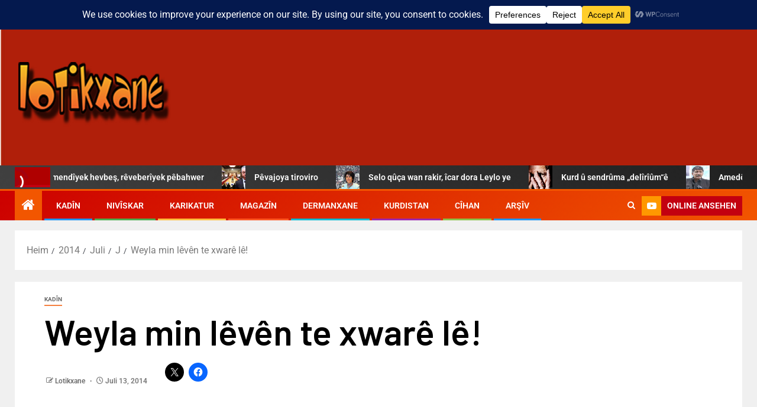

--- FILE ---
content_type: text/html; charset=UTF-8
request_url: http://www.lotikxane.com/2014/07/13/weyla-min-leven-te-xware-le/
body_size: 35802
content:
<!doctype html>
<html lang="de">
<head>
    <meta charset="UTF-8">
    <meta name="viewport" content="width=device-width, initial-scale=1">
    <link rel="profile" href="http://gmpg.org/xfn/11">
    <title>Weyla min lêvên te xwarê lê!</title>
<meta name='robots' content='max-image-preview:large' />
<link rel='dns-prefetch' href='//stats.wp.com' />
<link rel='dns-prefetch' href='//fonts.googleapis.com' />
<link rel='dns-prefetch' href='//v0.wordpress.com' />
<link rel='dns-prefetch' href='//widgets.wp.com' />
<link rel='dns-prefetch' href='//s0.wp.com' />
<link rel='dns-prefetch' href='//0.gravatar.com' />
<link rel='dns-prefetch' href='//1.gravatar.com' />
<link rel='dns-prefetch' href='//2.gravatar.com' />
<link rel='preconnect' href='//i0.wp.com' />
<link rel="alternate" type="application/rss+xml" title=" &raquo; Feed" href="http://www.lotikxane.com/feed/" />
<link rel="alternate" type="application/rss+xml" title=" &raquo; Kommentar-Feed" href="http://www.lotikxane.com/comments/feed/" />
<link rel="alternate" type="application/rss+xml" title=" &raquo; Weyla min lêvên te xwarê lê!-Kommentar-Feed" href="http://www.lotikxane.com/2014/07/13/weyla-min-leven-te-xware-le/feed/" />
<link rel="alternate" title="oEmbed (JSON)" type="application/json+oembed" href="http://www.lotikxane.com/wp-json/oembed/1.0/embed?url=http%3A%2F%2Fwww.lotikxane.com%2F2014%2F07%2F13%2Fweyla-min-leven-te-xware-le%2F" />
<link rel="alternate" title="oEmbed (XML)" type="text/xml+oembed" href="http://www.lotikxane.com/wp-json/oembed/1.0/embed?url=http%3A%2F%2Fwww.lotikxane.com%2F2014%2F07%2F13%2Fweyla-min-leven-te-xware-le%2F&#038;format=xml" />
<style id='wp-img-auto-sizes-contain-inline-css' type='text/css'>
img:is([sizes=auto i],[sizes^="auto," i]){contain-intrinsic-size:3000px 1500px}
/*# sourceURL=wp-img-auto-sizes-contain-inline-css */
</style>
<link rel='stylesheet' id='latest-posts-block-fontawesome-front-css' href='http://www.lotikxane.com/wp-content/plugins/latest-posts-block-lite/src/assets/fontawesome/css/all.css?ver=1765528424' type='text/css' media='all' />
<link rel='stylesheet' id='latest-posts-block-frontend-block-style-css-css' href='http://www.lotikxane.com/wp-content/plugins/latest-posts-block-lite/dist/blocks.style.build.css?ver=6.9' type='text/css' media='all' />
<link rel='stylesheet' id='magic-content-box-blocks-fontawesome-front-css' href='http://www.lotikxane.com/wp-content/plugins/magic-content-box-lite/src/assets/fontawesome/css/all.css?ver=1765528428' type='text/css' media='all' />
<link rel='stylesheet' id='magic-content-box-frontend-block-style-css-css' href='http://www.lotikxane.com/wp-content/plugins/magic-content-box-lite/dist/blocks.style.build.css?ver=6.9' type='text/css' media='all' />
<link rel='stylesheet' id='wpauthor-blocks-fontawesome-front-css' href='http://www.lotikxane.com/wp-content/plugins/wp-post-author/assets/fontawesome/css/all.css?ver=3.6.4' type='text/css' media='all' />
<link rel='stylesheet' id='wpauthor-frontend-block-style-css-css' href='http://www.lotikxane.com/wp-content/plugins/wp-post-author/assets/dist/blocks.style.build.css?ver=3.6.4' type='text/css' media='all' />
<link rel='stylesheet' id='jetpack_related-posts-css' href='http://www.lotikxane.com/wp-content/plugins/jetpack/modules/related-posts/related-posts.css?ver=20240116' type='text/css' media='all' />
<link rel='stylesheet' id='dashicons-css' href='http://www.lotikxane.com/wp-includes/css/dashicons.min.css?ver=6.9' type='text/css' media='all' />
<link rel='stylesheet' id='post-views-counter-frontend-css' href='http://www.lotikxane.com/wp-content/plugins/post-views-counter/css/frontend.css?ver=1.7.0' type='text/css' media='all' />
<style id='wp-emoji-styles-inline-css' type='text/css'>

	img.wp-smiley, img.emoji {
		display: inline !important;
		border: none !important;
		box-shadow: none !important;
		height: 1em !important;
		width: 1em !important;
		margin: 0 0.07em !important;
		vertical-align: -0.1em !important;
		background: none !important;
		padding: 0 !important;
	}
/*# sourceURL=wp-emoji-styles-inline-css */
</style>
<link rel='stylesheet' id='wp-block-library-css' href='http://www.lotikxane.com/wp-includes/css/dist/block-library/style.min.css?ver=6.9' type='text/css' media='all' />
<style id='wp-block-library-theme-inline-css' type='text/css'>
.wp-block-audio :where(figcaption){color:#555;font-size:13px;text-align:center}.is-dark-theme .wp-block-audio :where(figcaption){color:#ffffffa6}.wp-block-audio{margin:0 0 1em}.wp-block-code{border:1px solid #ccc;border-radius:4px;font-family:Menlo,Consolas,monaco,monospace;padding:.8em 1em}.wp-block-embed :where(figcaption){color:#555;font-size:13px;text-align:center}.is-dark-theme .wp-block-embed :where(figcaption){color:#ffffffa6}.wp-block-embed{margin:0 0 1em}.blocks-gallery-caption{color:#555;font-size:13px;text-align:center}.is-dark-theme .blocks-gallery-caption{color:#ffffffa6}:root :where(.wp-block-image figcaption){color:#555;font-size:13px;text-align:center}.is-dark-theme :root :where(.wp-block-image figcaption){color:#ffffffa6}.wp-block-image{margin:0 0 1em}.wp-block-pullquote{border-bottom:4px solid;border-top:4px solid;color:currentColor;margin-bottom:1.75em}.wp-block-pullquote :where(cite),.wp-block-pullquote :where(footer),.wp-block-pullquote__citation{color:currentColor;font-size:.8125em;font-style:normal;text-transform:uppercase}.wp-block-quote{border-left:.25em solid;margin:0 0 1.75em;padding-left:1em}.wp-block-quote cite,.wp-block-quote footer{color:currentColor;font-size:.8125em;font-style:normal;position:relative}.wp-block-quote:where(.has-text-align-right){border-left:none;border-right:.25em solid;padding-left:0;padding-right:1em}.wp-block-quote:where(.has-text-align-center){border:none;padding-left:0}.wp-block-quote.is-large,.wp-block-quote.is-style-large,.wp-block-quote:where(.is-style-plain){border:none}.wp-block-search .wp-block-search__label{font-weight:700}.wp-block-search__button{border:1px solid #ccc;padding:.375em .625em}:where(.wp-block-group.has-background){padding:1.25em 2.375em}.wp-block-separator.has-css-opacity{opacity:.4}.wp-block-separator{border:none;border-bottom:2px solid;margin-left:auto;margin-right:auto}.wp-block-separator.has-alpha-channel-opacity{opacity:1}.wp-block-separator:not(.is-style-wide):not(.is-style-dots){width:100px}.wp-block-separator.has-background:not(.is-style-dots){border-bottom:none;height:1px}.wp-block-separator.has-background:not(.is-style-wide):not(.is-style-dots){height:2px}.wp-block-table{margin:0 0 1em}.wp-block-table td,.wp-block-table th{word-break:normal}.wp-block-table :where(figcaption){color:#555;font-size:13px;text-align:center}.is-dark-theme .wp-block-table :where(figcaption){color:#ffffffa6}.wp-block-video :where(figcaption){color:#555;font-size:13px;text-align:center}.is-dark-theme .wp-block-video :where(figcaption){color:#ffffffa6}.wp-block-video{margin:0 0 1em}:root :where(.wp-block-template-part.has-background){margin-bottom:0;margin-top:0;padding:1.25em 2.375em}
/*# sourceURL=/wp-includes/css/dist/block-library/theme.min.css */
</style>
<link rel='stylesheet' id='blockspare-frontend-block-style-css-css' href='http://www.lotikxane.com/wp-content/plugins/blockspare/dist/style-blocks.css?ver=6.9' type='text/css' media='all' />
<link rel='stylesheet' id='blockspare-frontend-banner-style-css-css' href='http://www.lotikxane.com/wp-content/plugins/blockspare/dist/style-banner_group.css?ver=6.9' type='text/css' media='all' />
<link rel='stylesheet' id='fontawesome-css' href='http://www.lotikxane.com/wp-content/plugins/blockspare/assets/fontawesome/css/all.css?ver=6.9' type='text/css' media='all' />
<link rel='stylesheet' id='mediaelement-css' href='http://www.lotikxane.com/wp-includes/js/mediaelement/mediaelementplayer-legacy.min.css?ver=4.2.17' type='text/css' media='all' />
<link rel='stylesheet' id='wp-mediaelement-css' href='http://www.lotikxane.com/wp-includes/js/mediaelement/wp-mediaelement.min.css?ver=6.9' type='text/css' media='all' />
<style id='jetpack-sharing-buttons-style-inline-css' type='text/css'>
.jetpack-sharing-buttons__services-list{display:flex;flex-direction:row;flex-wrap:wrap;gap:0;list-style-type:none;margin:5px;padding:0}.jetpack-sharing-buttons__services-list.has-small-icon-size{font-size:12px}.jetpack-sharing-buttons__services-list.has-normal-icon-size{font-size:16px}.jetpack-sharing-buttons__services-list.has-large-icon-size{font-size:24px}.jetpack-sharing-buttons__services-list.has-huge-icon-size{font-size:36px}@media print{.jetpack-sharing-buttons__services-list{display:none!important}}.editor-styles-wrapper .wp-block-jetpack-sharing-buttons{gap:0;padding-inline-start:0}ul.jetpack-sharing-buttons__services-list.has-background{padding:1.25em 2.375em}
/*# sourceURL=http://www.lotikxane.com/wp-content/plugins/jetpack/_inc/blocks/sharing-buttons/view.css */
</style>
<style id='global-styles-inline-css' type='text/css'>
:root{--wp--preset--aspect-ratio--square: 1;--wp--preset--aspect-ratio--4-3: 4/3;--wp--preset--aspect-ratio--3-4: 3/4;--wp--preset--aspect-ratio--3-2: 3/2;--wp--preset--aspect-ratio--2-3: 2/3;--wp--preset--aspect-ratio--16-9: 16/9;--wp--preset--aspect-ratio--9-16: 9/16;--wp--preset--color--black: #000000;--wp--preset--color--cyan-bluish-gray: #abb8c3;--wp--preset--color--white: #ffffff;--wp--preset--color--pale-pink: #f78da7;--wp--preset--color--vivid-red: #cf2e2e;--wp--preset--color--luminous-vivid-orange: #ff6900;--wp--preset--color--luminous-vivid-amber: #fcb900;--wp--preset--color--light-green-cyan: #7bdcb5;--wp--preset--color--vivid-green-cyan: #00d084;--wp--preset--color--pale-cyan-blue: #8ed1fc;--wp--preset--color--vivid-cyan-blue: #0693e3;--wp--preset--color--vivid-purple: #9b51e0;--wp--preset--gradient--vivid-cyan-blue-to-vivid-purple: linear-gradient(135deg,rgb(6,147,227) 0%,rgb(155,81,224) 100%);--wp--preset--gradient--light-green-cyan-to-vivid-green-cyan: linear-gradient(135deg,rgb(122,220,180) 0%,rgb(0,208,130) 100%);--wp--preset--gradient--luminous-vivid-amber-to-luminous-vivid-orange: linear-gradient(135deg,rgb(252,185,0) 0%,rgb(255,105,0) 100%);--wp--preset--gradient--luminous-vivid-orange-to-vivid-red: linear-gradient(135deg,rgb(255,105,0) 0%,rgb(207,46,46) 100%);--wp--preset--gradient--very-light-gray-to-cyan-bluish-gray: linear-gradient(135deg,rgb(238,238,238) 0%,rgb(169,184,195) 100%);--wp--preset--gradient--cool-to-warm-spectrum: linear-gradient(135deg,rgb(74,234,220) 0%,rgb(151,120,209) 20%,rgb(207,42,186) 40%,rgb(238,44,130) 60%,rgb(251,105,98) 80%,rgb(254,248,76) 100%);--wp--preset--gradient--blush-light-purple: linear-gradient(135deg,rgb(255,206,236) 0%,rgb(152,150,240) 100%);--wp--preset--gradient--blush-bordeaux: linear-gradient(135deg,rgb(254,205,165) 0%,rgb(254,45,45) 50%,rgb(107,0,62) 100%);--wp--preset--gradient--luminous-dusk: linear-gradient(135deg,rgb(255,203,112) 0%,rgb(199,81,192) 50%,rgb(65,88,208) 100%);--wp--preset--gradient--pale-ocean: linear-gradient(135deg,rgb(255,245,203) 0%,rgb(182,227,212) 50%,rgb(51,167,181) 100%);--wp--preset--gradient--electric-grass: linear-gradient(135deg,rgb(202,248,128) 0%,rgb(113,206,126) 100%);--wp--preset--gradient--midnight: linear-gradient(135deg,rgb(2,3,129) 0%,rgb(40,116,252) 100%);--wp--preset--font-size--small: 13px;--wp--preset--font-size--medium: 20px;--wp--preset--font-size--large: 36px;--wp--preset--font-size--x-large: 42px;--wp--preset--spacing--20: 0.44rem;--wp--preset--spacing--30: 0.67rem;--wp--preset--spacing--40: 1rem;--wp--preset--spacing--50: 1.5rem;--wp--preset--spacing--60: 2.25rem;--wp--preset--spacing--70: 3.38rem;--wp--preset--spacing--80: 5.06rem;--wp--preset--shadow--natural: 6px 6px 9px rgba(0, 0, 0, 0.2);--wp--preset--shadow--deep: 12px 12px 50px rgba(0, 0, 0, 0.4);--wp--preset--shadow--sharp: 6px 6px 0px rgba(0, 0, 0, 0.2);--wp--preset--shadow--outlined: 6px 6px 0px -3px rgb(255, 255, 255), 6px 6px rgb(0, 0, 0);--wp--preset--shadow--crisp: 6px 6px 0px rgb(0, 0, 0);}:root { --wp--style--global--content-size: 805px;--wp--style--global--wide-size: 1500px; }:where(body) { margin: 0; }.wp-site-blocks > .alignleft { float: left; margin-right: 2em; }.wp-site-blocks > .alignright { float: right; margin-left: 2em; }.wp-site-blocks > .aligncenter { justify-content: center; margin-left: auto; margin-right: auto; }:where(.wp-site-blocks) > * { margin-block-start: 24px; margin-block-end: 0; }:where(.wp-site-blocks) > :first-child { margin-block-start: 0; }:where(.wp-site-blocks) > :last-child { margin-block-end: 0; }:root { --wp--style--block-gap: 24px; }:root :where(.is-layout-flow) > :first-child{margin-block-start: 0;}:root :where(.is-layout-flow) > :last-child{margin-block-end: 0;}:root :where(.is-layout-flow) > *{margin-block-start: 24px;margin-block-end: 0;}:root :where(.is-layout-constrained) > :first-child{margin-block-start: 0;}:root :where(.is-layout-constrained) > :last-child{margin-block-end: 0;}:root :where(.is-layout-constrained) > *{margin-block-start: 24px;margin-block-end: 0;}:root :where(.is-layout-flex){gap: 24px;}:root :where(.is-layout-grid){gap: 24px;}.is-layout-flow > .alignleft{float: left;margin-inline-start: 0;margin-inline-end: 2em;}.is-layout-flow > .alignright{float: right;margin-inline-start: 2em;margin-inline-end: 0;}.is-layout-flow > .aligncenter{margin-left: auto !important;margin-right: auto !important;}.is-layout-constrained > .alignleft{float: left;margin-inline-start: 0;margin-inline-end: 2em;}.is-layout-constrained > .alignright{float: right;margin-inline-start: 2em;margin-inline-end: 0;}.is-layout-constrained > .aligncenter{margin-left: auto !important;margin-right: auto !important;}.is-layout-constrained > :where(:not(.alignleft):not(.alignright):not(.alignfull)){max-width: var(--wp--style--global--content-size);margin-left: auto !important;margin-right: auto !important;}.is-layout-constrained > .alignwide{max-width: var(--wp--style--global--wide-size);}body .is-layout-flex{display: flex;}.is-layout-flex{flex-wrap: wrap;align-items: center;}.is-layout-flex > :is(*, div){margin: 0;}body .is-layout-grid{display: grid;}.is-layout-grid > :is(*, div){margin: 0;}body{padding-top: 0px;padding-right: 0px;padding-bottom: 0px;padding-left: 0px;}a:where(:not(.wp-element-button)){text-decoration: none;}:root :where(.wp-element-button, .wp-block-button__link){background-color: #32373c;border-width: 0;color: #fff;font-family: inherit;font-size: inherit;font-style: inherit;font-weight: inherit;letter-spacing: inherit;line-height: inherit;padding-top: calc(0.667em + 2px);padding-right: calc(1.333em + 2px);padding-bottom: calc(0.667em + 2px);padding-left: calc(1.333em + 2px);text-decoration: none;text-transform: inherit;}.has-black-color{color: var(--wp--preset--color--black) !important;}.has-cyan-bluish-gray-color{color: var(--wp--preset--color--cyan-bluish-gray) !important;}.has-white-color{color: var(--wp--preset--color--white) !important;}.has-pale-pink-color{color: var(--wp--preset--color--pale-pink) !important;}.has-vivid-red-color{color: var(--wp--preset--color--vivid-red) !important;}.has-luminous-vivid-orange-color{color: var(--wp--preset--color--luminous-vivid-orange) !important;}.has-luminous-vivid-amber-color{color: var(--wp--preset--color--luminous-vivid-amber) !important;}.has-light-green-cyan-color{color: var(--wp--preset--color--light-green-cyan) !important;}.has-vivid-green-cyan-color{color: var(--wp--preset--color--vivid-green-cyan) !important;}.has-pale-cyan-blue-color{color: var(--wp--preset--color--pale-cyan-blue) !important;}.has-vivid-cyan-blue-color{color: var(--wp--preset--color--vivid-cyan-blue) !important;}.has-vivid-purple-color{color: var(--wp--preset--color--vivid-purple) !important;}.has-black-background-color{background-color: var(--wp--preset--color--black) !important;}.has-cyan-bluish-gray-background-color{background-color: var(--wp--preset--color--cyan-bluish-gray) !important;}.has-white-background-color{background-color: var(--wp--preset--color--white) !important;}.has-pale-pink-background-color{background-color: var(--wp--preset--color--pale-pink) !important;}.has-vivid-red-background-color{background-color: var(--wp--preset--color--vivid-red) !important;}.has-luminous-vivid-orange-background-color{background-color: var(--wp--preset--color--luminous-vivid-orange) !important;}.has-luminous-vivid-amber-background-color{background-color: var(--wp--preset--color--luminous-vivid-amber) !important;}.has-light-green-cyan-background-color{background-color: var(--wp--preset--color--light-green-cyan) !important;}.has-vivid-green-cyan-background-color{background-color: var(--wp--preset--color--vivid-green-cyan) !important;}.has-pale-cyan-blue-background-color{background-color: var(--wp--preset--color--pale-cyan-blue) !important;}.has-vivid-cyan-blue-background-color{background-color: var(--wp--preset--color--vivid-cyan-blue) !important;}.has-vivid-purple-background-color{background-color: var(--wp--preset--color--vivid-purple) !important;}.has-black-border-color{border-color: var(--wp--preset--color--black) !important;}.has-cyan-bluish-gray-border-color{border-color: var(--wp--preset--color--cyan-bluish-gray) !important;}.has-white-border-color{border-color: var(--wp--preset--color--white) !important;}.has-pale-pink-border-color{border-color: var(--wp--preset--color--pale-pink) !important;}.has-vivid-red-border-color{border-color: var(--wp--preset--color--vivid-red) !important;}.has-luminous-vivid-orange-border-color{border-color: var(--wp--preset--color--luminous-vivid-orange) !important;}.has-luminous-vivid-amber-border-color{border-color: var(--wp--preset--color--luminous-vivid-amber) !important;}.has-light-green-cyan-border-color{border-color: var(--wp--preset--color--light-green-cyan) !important;}.has-vivid-green-cyan-border-color{border-color: var(--wp--preset--color--vivid-green-cyan) !important;}.has-pale-cyan-blue-border-color{border-color: var(--wp--preset--color--pale-cyan-blue) !important;}.has-vivid-cyan-blue-border-color{border-color: var(--wp--preset--color--vivid-cyan-blue) !important;}.has-vivid-purple-border-color{border-color: var(--wp--preset--color--vivid-purple) !important;}.has-vivid-cyan-blue-to-vivid-purple-gradient-background{background: var(--wp--preset--gradient--vivid-cyan-blue-to-vivid-purple) !important;}.has-light-green-cyan-to-vivid-green-cyan-gradient-background{background: var(--wp--preset--gradient--light-green-cyan-to-vivid-green-cyan) !important;}.has-luminous-vivid-amber-to-luminous-vivid-orange-gradient-background{background: var(--wp--preset--gradient--luminous-vivid-amber-to-luminous-vivid-orange) !important;}.has-luminous-vivid-orange-to-vivid-red-gradient-background{background: var(--wp--preset--gradient--luminous-vivid-orange-to-vivid-red) !important;}.has-very-light-gray-to-cyan-bluish-gray-gradient-background{background: var(--wp--preset--gradient--very-light-gray-to-cyan-bluish-gray) !important;}.has-cool-to-warm-spectrum-gradient-background{background: var(--wp--preset--gradient--cool-to-warm-spectrum) !important;}.has-blush-light-purple-gradient-background{background: var(--wp--preset--gradient--blush-light-purple) !important;}.has-blush-bordeaux-gradient-background{background: var(--wp--preset--gradient--blush-bordeaux) !important;}.has-luminous-dusk-gradient-background{background: var(--wp--preset--gradient--luminous-dusk) !important;}.has-pale-ocean-gradient-background{background: var(--wp--preset--gradient--pale-ocean) !important;}.has-electric-grass-gradient-background{background: var(--wp--preset--gradient--electric-grass) !important;}.has-midnight-gradient-background{background: var(--wp--preset--gradient--midnight) !important;}.has-small-font-size{font-size: var(--wp--preset--font-size--small) !important;}.has-medium-font-size{font-size: var(--wp--preset--font-size--medium) !important;}.has-large-font-size{font-size: var(--wp--preset--font-size--large) !important;}.has-x-large-font-size{font-size: var(--wp--preset--font-size--x-large) !important;}
:root :where(.wp-block-pullquote){font-size: 1.5em;line-height: 1.6;}
/*# sourceURL=global-styles-inline-css */
</style>
<link rel='stylesheet' id='wp-live-chat-support-css' href='http://www.lotikxane.com/wp-content/plugins/wp-live-chat-support/public/css/wplc-plugin-public.css?ver=10.0.17' type='text/css' media='all' />
<link rel='stylesheet' id='ez-toc-css' href='http://www.lotikxane.com/wp-content/plugins/easy-table-of-contents/assets/css/screen.min.css?ver=2.0.80' type='text/css' media='all' />
<style id='ez-toc-inline-css' type='text/css'>
div#ez-toc-container .ez-toc-title {font-size: 120%;}div#ez-toc-container .ez-toc-title {font-weight: 500;}div#ez-toc-container ul li , div#ez-toc-container ul li a {font-size: 95%;}div#ez-toc-container ul li , div#ez-toc-container ul li a {font-weight: 500;}div#ez-toc-container nav ul ul li {font-size: 90%;}.ez-toc-box-title {font-weight: bold; margin-bottom: 10px; text-align: center; text-transform: uppercase; letter-spacing: 1px; color: #666; padding-bottom: 5px;position:absolute;top:-4%;left:5%;background-color: inherit;transition: top 0.3s ease;}.ez-toc-box-title.toc-closed {top:-25%;}
.ez-toc-container-direction {direction: ltr;}.ez-toc-counter ul{counter-reset: item ;}.ez-toc-counter nav ul li a::before {content: counters(item, '.', decimal) '. ';display: inline-block;counter-increment: item;flex-grow: 0;flex-shrink: 0;margin-right: .2em; float: left; }.ez-toc-widget-direction {direction: ltr;}.ez-toc-widget-container ul{counter-reset: item ;}.ez-toc-widget-container nav ul li a::before {content: counters(item, '.', decimal) '. ';display: inline-block;counter-increment: item;flex-grow: 0;flex-shrink: 0;margin-right: .2em; float: left; }
/*# sourceURL=ez-toc-inline-css */
</style>
<link rel='stylesheet' id='elespare-icons-css' href='http://www.lotikxane.com/wp-content/plugins/elespare/assets/font/elespare-icons.css?ver=3.3.10' type='text/css' media='all' />
<link rel='stylesheet' id='elementor-frontend-css' href='http://www.lotikxane.com/wp-content/plugins/elementor/assets/css/frontend.min.css?ver=3.34.1' type='text/css' media='all' />
<link rel='stylesheet' id='elementor-post-42832-css' href='http://www.lotikxane.com/wp-content/uploads/elementor/css/post-42832.css?ver=1768655082' type='text/css' media='all' />
<link rel='stylesheet' id='elespare-posts-grid-css' href='http://www.lotikxane.com/wp-content/plugins/elespare/dist/elespare.style.build.min.css?ver=3.3.7' type='text/css' media='all' />
<link rel='stylesheet' id='aft-icons-css' href='http://www.lotikxane.com/wp-content/themes/newsever/assets/icons/style.css?ver=6.9' type='text/css' media='all' />
<link rel='stylesheet' id='bootstrap-css' href='http://www.lotikxane.com/wp-content/themes/newsever/assets/bootstrap/css/bootstrap.min.css?ver=6.9' type='text/css' media='all' />
<link rel='stylesheet' id='slick-css-css' href='http://www.lotikxane.com/wp-content/themes/newsever/assets/slick/css/slick.min.css?ver=6.9' type='text/css' media='all' />
<link rel='stylesheet' id='sidr-css' href='http://www.lotikxane.com/wp-content/themes/newsever/assets/sidr/css/jquery.sidr.dark.css?ver=6.9' type='text/css' media='all' />
<link rel='stylesheet' id='magnific-popup-css' href='http://www.lotikxane.com/wp-content/themes/newsever/assets/magnific-popup/magnific-popup.css?ver=6.9' type='text/css' media='all' />
<link rel='stylesheet' id='newsever-google-fonts-css' href='https://fonts.googleapis.com/css?family=Roboto:100,300,400,500,700|Barlow:ital,wght@0,400;0,500;0,600;0,700;0,800;0,900;1,300;1,400;1,500;1,600;1,700;1,800|Barlow%20Semi%20Condensed:ital,wght@0,300;0,400;0,500;0,600;0,700;1,300;1,400;1,500;1,600;1,700&#038;subset=latin,latin-ext' type='text/css' media='all' />
<link rel='stylesheet' id='newsever-style-css' href='http://www.lotikxane.com/wp-content/themes/newsever/style.css?ver=4.3.5.1' type='text/css' media='all' />
<link rel='stylesheet' id='jetpack_likes-css' href='http://www.lotikxane.com/wp-content/plugins/jetpack/modules/likes/style.css?ver=15.4' type='text/css' media='all' />
<link rel='stylesheet' id='awpa-wp-post-author-styles-css' href='http://www.lotikxane.com/wp-content/plugins/wp-post-author/assets/css/awpa-frontend-style.css?ver=3.6.4' type='text/css' media='all' />
<style id='awpa-wp-post-author-styles-inline-css' type='text/css'>

                .wp_post_author_widget .wp-post-author-meta .awpa-display-name > a:hover,
                body .wp-post-author-wrap .awpa-display-name > a:hover {
                    color: #af0000;
                }
                .wp-post-author-meta .wp-post-author-meta-more-posts a.awpa-more-posts:hover, 
                .awpa-review-field .right-star .awpa-rating-button:not(:disabled):hover {
                    color: #af0000;
                    border-color: #af0000;
                }
            
/*# sourceURL=awpa-wp-post-author-styles-inline-css */
</style>
<link rel='stylesheet' id='sharedaddy-css' href='http://www.lotikxane.com/wp-content/plugins/jetpack/modules/sharedaddy/sharing.css?ver=15.4' type='text/css' media='all' />
<link rel='stylesheet' id='social-logos-css' href='http://www.lotikxane.com/wp-content/plugins/jetpack/_inc/social-logos/social-logos.min.css?ver=15.4' type='text/css' media='all' />
<link rel='stylesheet' id='elementor-gf-local-roboto-css' href='http://www.lotikxane.com/wp-content/uploads/elementor/google-fonts/css/roboto.css?ver=1742221089' type='text/css' media='all' />
<link rel='stylesheet' id='elementor-gf-local-robotoslab-css' href='http://www.lotikxane.com/wp-content/uploads/elementor/google-fonts/css/robotoslab.css?ver=1742221099' type='text/css' media='all' />
<script type="text/javascript" id="jetpack_related-posts-js-extra">
/* <![CDATA[ */
var related_posts_js_options = {"post_heading":"h4"};
//# sourceURL=jetpack_related-posts-js-extra
/* ]]> */
</script>
<script type="text/javascript" src="http://www.lotikxane.com/wp-content/plugins/jetpack/_inc/build/related-posts/related-posts.min.js?ver=20240116" id="jetpack_related-posts-js"></script>
<script type="text/javascript" src="http://www.lotikxane.com/wp-includes/js/jquery/jquery.min.js?ver=3.7.1" id="jquery-core-js"></script>
<script type="text/javascript" src="http://www.lotikxane.com/wp-includes/js/jquery/jquery-migrate.min.js?ver=3.4.1" id="jquery-migrate-js"></script>
<script type="text/javascript" src="http://www.lotikxane.com/wp-content/plugins/blockspare/assets/js/countup/waypoints.min.js?ver=6.9" id="waypoint-js"></script>
<script type="text/javascript" src="http://www.lotikxane.com/wp-content/plugins/blockspare/assets/js/countup/jquery.counterup.min.js?ver=1" id="countup-js"></script>
<script type="text/javascript" src="http://www.lotikxane.com/wp-content/plugins/wp-post-author/assets/js/awpa-frontend-scripts.js?ver=3.6.4" id="awpa-custom-bg-scripts-js"></script>
<link rel="https://api.w.org/" href="http://www.lotikxane.com/wp-json/" /><link rel="alternate" title="JSON" type="application/json" href="http://www.lotikxane.com/wp-json/wp/v2/posts/27637" /><link rel="EditURI" type="application/rsd+xml" title="RSD" href="http://www.lotikxane.com/xmlrpc.php?rsd" />
<meta name="generator" content="WordPress 6.9" />
<link rel="canonical" href="http://www.lotikxane.com/2014/07/13/weyla-min-leven-te-xware-le/" />
<link rel='shortlink' href='https://wp.me/p64Snm-7bL' />
        <meta property="og:title" content="Weyla min lêvên te xwarê lê!"/>
        <meta property="og:description" content="Li ser bextê fitne û fesadên Brezîlyayê be, dibêjin lotikvana germik û nermik, bedewa kinik û kurtik Şakîra, piştgirî daye serxwebûna Kurdistanê û lotikek pîroz avêtiye.Di vê dema ku hinek Kurdên çeqilmast li dijî Kurdistanek serbixwe derdikevin, piştgirîya Şakîra..." />
        <meta property="og:url" content="http://www.lotikxane.com/2014/07/13/weyla-min-leven-te-xware-le/"/>
                <meta property="og:type" content="article" />
        <meta property="og:site_name" content=""/>
        	<style>img#wpstats{display:none}</style>
		<meta name="generator" content="Elementor 3.34.1; features: e_font_icon_svg, additional_custom_breakpoints; settings: css_print_method-external, google_font-enabled, font_display-swap">
			<style>
				.e-con.e-parent:nth-of-type(n+4):not(.e-lazyloaded):not(.e-no-lazyload),
				.e-con.e-parent:nth-of-type(n+4):not(.e-lazyloaded):not(.e-no-lazyload) * {
					background-image: none !important;
				}
				@media screen and (max-height: 1024px) {
					.e-con.e-parent:nth-of-type(n+3):not(.e-lazyloaded):not(.e-no-lazyload),
					.e-con.e-parent:nth-of-type(n+3):not(.e-lazyloaded):not(.e-no-lazyload) * {
						background-image: none !important;
					}
				}
				@media screen and (max-height: 640px) {
					.e-con.e-parent:nth-of-type(n+2):not(.e-lazyloaded):not(.e-no-lazyload),
					.e-con.e-parent:nth-of-type(n+2):not(.e-lazyloaded):not(.e-no-lazyload) * {
						background-image: none !important;
					}
				}
			</style>
			        <style type="text/css">
                        body .header-style1 .top-header.data-bg:before,
            body .header-style1 .main-header.data-bg:before {
                background: rgba(0, 0, 0, 0);
            }

                        body .site-title a,
            .site-header .site-branding .site-title a:visited,
            .site-header .site-branding .site-title a:hover,
            .site-description {
                color: #000000;
            }

            .header-layout-3 .site-header .site-branding .site-title,
            .site-branding .site-title {
                font-size: 60px;
            }

            @media only screen and (max-width: 640px) {
                .site-branding .site-title {
                    font-size: 40px;

                }
            }

            @media only screen and (max-width: 375px) {
                .site-branding .site-title {
                    font-size: 32px;

                }
            }

            
                        .elementor-page .elementor-section.elementor-section-full_width > .elementor-container,
            .elementor-page .elementor-section.elementor-section-boxed > .elementor-container,
            .elementor-default .elementor-section.elementor-section-full_width > .elementor-container,
            .elementor-default .elementor-section.elementor-section-boxed > .elementor-container{
                max-width: 1500px;
            }
            .align-content-left .elementor-section-stretched,
            .align-content-right .elementor-section-stretched {
                max-width: 100%;
                left: 0 !important;
            }
            }

        </style>
        
<!-- Jetpack Open Graph Tags -->
<meta property="og:type" content="article" />
<meta property="og:title" content="Weyla min lêvên te xwarê lê!" />
<meta property="og:url" content="http://www.lotikxane.com/2014/07/13/weyla-min-leven-te-xware-le/" />
<meta property="og:description" content="Li ser bextê fitne û fesadên Brezîlyayê be, dibêjin lotikvana germik û nermik, bedewa kinik û kurtik Şakîra, piştgirî daye serxwebûna Kurdistanê û lotikek pîroz avêtiye. Di vê dema ku hinek Kurdên …" />
<meta property="article:published_time" content="2014-07-13T14:57:43+00:00" />
<meta property="article:modified_time" content="2014-07-13T14:57:43+00:00" />
<meta property="og:image" content="http://www.lotikxane.com/wp-content/uploads/2014/07/shakira_tulen_sita_12.jpg" />
<meta property="og:image:width" content="600" />
<meta property="og:image:height" content="426" />
<meta property="og:image:alt" content="" />
<meta property="og:locale" content="de_DE" />
<meta name="twitter:site" content="@Lootikxane" />
<meta name="twitter:text:title" content="Weyla min lêvên te xwarê lê!" />
<meta name="twitter:image" content="http://www.lotikxane.com/wp-content/uploads/2014/07/shakira_tulen_sita_12.jpg?w=640" />
<meta name="twitter:card" content="summary_large_image" />

<!-- End Jetpack Open Graph Tags -->
</head>

<body class="wp-singular post-template-default single single-post postid-27637 single-format-standard wp-custom-logo wp-embed-responsive wp-theme-newsever aft-default-mode aft-hide-comment-count-in-list aft-hide-minutes-read-in-list aft-hide-date-author-in-list default-content-layout content-with-single-sidebar align-content-left elementor-default elementor-kit-42832">
    <div id="af-preloader">
        <div class="spinner">
            <div class="spinnerhalf spinnerhalf--left"></div>
            <div class="spinnerhalf spinnerhalf--right"></div>
        </div>
    </div>

<div id="page" class="site">
    <a class="skip-link screen-reader-text" href="#content">Zum Inhalt springen</a>


    
    <header id="masthead" class="header-style1 header-layout-side">

        <div class="top-header">
    <div class="container-wrapper">
      <div class="top-bar-flex">
        <div class="top-bar-left col-66">

          
          <div class="date-bar-left">
                          <span class="topbar-date">
                Jan. 18, 2026              </span>

                                  </div>
                      <div class="af-secondary-menu">
              <div class="container-wrapper">
                                  <div class="aft-secondary-nav-wrapper">
                    <div class="aft-small-secondary-nav">
                      <div id="aft-secondary-menu" class="menu"><ul>
<li class="page_item page-item-42674"><a href="http://www.lotikxane.com/">Home</a></li>
</ul></div>
                    </div>
                  </div>
                
              </div>
            </div>
                  </div>

        <div class="top-bar-right col-3">
          <span class="aft-small-social-menu">
            
              <div class="social-navigation"><ul id="social-menu" class="menu"><li id="menu-item-434" class="menu-item menu-item-type-custom menu-item-object-custom menu-item-434"><a href="https://facebook.com" title="																		"><span class="screen-reader-text">Facebook</span></a></li>
<li id="menu-item-42625" class="menu-item menu-item-type-custom menu-item-object-custom menu-item-42625"><a href="https://twitter.com" title="																		"><span class="screen-reader-text">Twitter</span></a></li>
<li id="menu-item-42626" class="menu-item menu-item-type-custom menu-item-object-custom menu-item-42626"><a href="https://instagram.com" title="																		"><span class="screen-reader-text">Instagram</span></a></li>
<li id="menu-item-436" class="menu-item menu-item-type-custom menu-item-object-custom menu-item-436"><a href="https://youtube.com" title="																		"><span class="screen-reader-text">Youtube</span></a></li>
<li id="menu-item-438" class="menu-item menu-item-type-custom menu-item-object-custom menu-item-438"><a href="https://vk.com" title="																		"><span class="screen-reader-text">VK</span></a></li>
</ul></div>
                      </span>
        </div>
      </div>
    </div>

  </div>
<div class="main-header  data-bg"
  data-background="http://www.lotikxane.com/wp-content/uploads/2024/04/cropped-logsor-1-1.jpg">
  <div class="container-wrapper">
    <div class="af-container-row af-flex-container">
      
      <div class="col-1 float-l pad">
        <div class="logo-brand">
          <div class="site-branding">
            <a href="http://www.lotikxane.com/" class="custom-logo-link" rel="home"><img width="270" height="130" src="https://i0.wp.com/www.lotikxane.com/wp-content/uploads/2024/05/logo-1.png?fit=270%2C130" class="custom-logo" alt="" decoding="async" data-attachment-id="42992" data-permalink="http://www.lotikxane.com/logo-1/" data-orig-file="https://i0.wp.com/www.lotikxane.com/wp-content/uploads/2024/05/logo-1.png?fit=270%2C130" data-orig-size="270,130" data-comments-opened="0" data-image-meta="{&quot;aperture&quot;:&quot;0&quot;,&quot;credit&quot;:&quot;&quot;,&quot;camera&quot;:&quot;&quot;,&quot;caption&quot;:&quot;&quot;,&quot;created_timestamp&quot;:&quot;0&quot;,&quot;copyright&quot;:&quot;&quot;,&quot;focal_length&quot;:&quot;0&quot;,&quot;iso&quot;:&quot;0&quot;,&quot;shutter_speed&quot;:&quot;0&quot;,&quot;title&quot;:&quot;&quot;,&quot;orientation&quot;:&quot;0&quot;}" data-image-title="logo-1" data-image-description="" data-image-caption="" data-medium-file="https://i0.wp.com/www.lotikxane.com/wp-content/uploads/2024/05/logo-1.png?fit=270%2C130" data-large-file="https://i0.wp.com/www.lotikxane.com/wp-content/uploads/2024/05/logo-1.png?fit=270%2C130" /></a>              <p class="site-title font-family-1">
                <a href="http://www.lotikxane.com/"
                  rel="home"></a>
              </p>
            
                      </div>
        </div>
      </div>

      
    </div>
  </div>

</div>
<div class="exclusive-news">
        <div class="banner-exclusive-posts-wrapper clearfix">

        
        <div class="container-wrapper">
          <div class="exclusive-posts">
            <div class="exclusive-now primary-color">
                            <div class="exclusive-now-txt-animation-wrap">
                <span class="fancy-spinner">
                  <div class="ring"></div>
                  <div class="ring"></div>
                  <div class="dot"></div>
                </span>
                <span class="exclusive-texts-wrapper">
                                  </span>
              </div>
            </div>
            <div class="exclusive-slides" dir="ltr">
                              <div class='marquee aft-flash-slide left' data-speed='80000'
                  data-gap='0' data-duplicated='true' data-direction="left">
                                      <a href="http://www.lotikxane.com/2026/01/17/aqilmendiyek-hevbes-reveberiyek-pebahwer/" aria-label="Aqilmendîyek hevbeş, rêveberîyek pêbahwer">
                      
                      
                      <span class="circle-marq">
                                                  <img src="https://i0.wp.com/www.lotikxane.com/wp-content/uploads/2026/01/bmn-2.jpg?resize=150%2C150"
                            alt="Aqilmendîyek hevbeş, rêveberîyek pêbahwer">
                                              </span>

                      Aqilmendîyek hevbeş, rêveberîyek pêbahwer                    </a>
                                      <a href="http://www.lotikxane.com/2025/12/27/pevajoya-tiroviro/" aria-label="Pêvajoya tiroviro">
                      
                      
                      <span class="circle-marq">
                                                  <img src="https://i0.wp.com/www.lotikxane.com/wp-content/uploads/2025/12/548055.jpg?resize=150%2C150"
                            alt="Pêvajoya tiroviro">
                                              </span>

                      Pêvajoya tiroviro                    </a>
                                      <a href="http://www.lotikxane.com/2025/12/19/selo-quca-wan-rakir-icar-dora-leylo-ye/" aria-label="Selo qûça wan rakir, îcar dora Leylo ye">
                      
                      
                      <span class="circle-marq">
                                                  <img src="https://i0.wp.com/www.lotikxane.com/wp-content/uploads/2025/12/zan.jpg?resize=150%2C150"
                            alt="Selo qûça wan rakir, îcar dora Leylo ye">
                                              </span>

                      Selo qûça wan rakir, îcar dora Leylo ye                    </a>
                                      <a href="http://www.lotikxane.com/2025/12/10/kurd-u-nexwesiya-deliriume/" aria-label="Kurd û sendrûma &#8222;delîrîûm&#8220;ê">
                      
                      
                      <span class="circle-marq">
                                                  <img src="https://i0.wp.com/www.lotikxane.com/wp-content/uploads/2025/12/delirium-2.jpg?resize=150%2C150"
                            alt="Kurd û sendrûma &#8222;delîrîûm&#8220;ê">
                                              </span>

                      Kurd û sendrûma &#8222;delîrîûm&#8220;ê                    </a>
                                      <a href="http://www.lotikxane.com/2025/12/03/amede-me-ve-care-xwes-kir/" aria-label="Amedê me vê carê xweş kir">
                      
                      
                      <span class="circle-marq">
                                                  <img src="https://i0.wp.com/www.lotikxane.com/wp-content/uploads/2025/12/amed-malaygir.jpg?resize=150%2C150"
                            alt="Amedê me vê carê xweş kir">
                                              </span>

                      Amedê me vê carê xweş kir                    </a>
                                  </div>
                          </div>
          </div>
        </div>
      </div>
      <!-- Excluive line END -->
</div>

      <div class="header-menu-part">
        <div id="main-navigation-bar" class="bottom-bar">
          <div class="navigation-section-wrapper">
            <div class="container-wrapper">
              <div class="header-middle-part">
                <div class="navigation-container">
                  <nav class="main-navigation clearfix">
                                          <span class="aft-home-icon">
                                                <a href="http://www.lotikxane.com" aria-label="Heim">
                          <i class="fa fa-home" aria-hidden="true"></i>
                        </a>
                      </span>
                                        <span
                      class="toggle-menu"
                      role="button"
                      aria-controls="primary-menu"
                      aria-expanded="false"
                      tabindex="0"
                      aria-label="Speisekarte">
                      <a href="javascript:void(0)" aria-label="Menu" class="aft-void-menu">
                        <span class="screen-reader-text">
                          Hauptmenü                        </span>
                        <i class="ham"></i>
                      </a>
                    </span>
                    <div class="menu main-menu menu-desktop show-menu-border"><ul id="primary-menu" class="menu"><li id="menu-item-42566" class="menu-item menu-item-type-taxonomy menu-item-object-category current-post-ancestor current-menu-parent current-post-parent menu-item-42566"><a href="http://www.lotikxane.com/kategori/all/">Kadîn</a></li>
<li id="menu-item-42767" class="menu-item menu-item-type-taxonomy menu-item-object-category menu-item-42767"><a href="http://www.lotikxane.com/kategori/niviskar/">Nivîskar</a></li>
<li id="menu-item-42567" class="menu-item menu-item-type-taxonomy menu-item-object-category menu-item-42567"><a href="http://www.lotikxane.com/kategori/karikatur/">Karikatur</a></li>
<li id="menu-item-42916" class="menu-item menu-item-type-taxonomy menu-item-object-category menu-item-42916"><a href="http://www.lotikxane.com/kategori/magazin/">Magazîn</a></li>
<li id="menu-item-42574" class="menu-item menu-item-type-taxonomy menu-item-object-category menu-item-42574"><a href="http://www.lotikxane.com/kategori/xwerist/">Dermanxane</a></li>
<li id="menu-item-42577" class="menu-item menu-item-type-taxonomy menu-item-object-category menu-item-42577"><a href="http://www.lotikxane.com/kategori/kurdistan/">Kurdistan</a></li>
<li id="menu-item-42579" class="menu-item menu-item-type-taxonomy menu-item-object-category menu-item-42579"><a href="http://www.lotikxane.com/kategori/cihan/">Cîhan</a></li>
<li id="menu-item-42572" class="menu-item menu-item-type-taxonomy menu-item-object-category menu-item-42572"><a href="http://www.lotikxane.com/kategori/arsiv/">Arşîv</a></li>
</ul></div>                  </nav>
                </div>
              </div>
              <div class="header-right-part">
                <div class="af-search-wrap">
                  <div class="search-overlay">
                    <a href="#" title="Search" class="search-icon">
                      <i class="fa fa-search"></i>
                    </a>
                    <div class="af-search-form">
                      <form role="search" method="get" class="search-form" action="http://www.lotikxane.com/">
				<label>
					<span class="screen-reader-text">Suche nach:</span>
					<input type="search" class="search-field" placeholder="Suchen …" value="" name="s" />
				</label>
				<input type="submit" class="search-submit" value="Suchen" />
			</form>                    </div>
                  </div>
                </div>
                <div class="popular-tag-custom-link">
                                      <div class="custom-menu-link">

                      <a href="">
                        <i class="fa fa-youtube-play" aria-hidden="true"></i>
                        <span>Online ansehen</span>
                      </a>
                    </div>

                  
                </div>
              </div>
            </div>
          </div>
        </div>
      </div>

    </header>

    <!-- end slider-section -->

        <div class="container-wrapper">
                <div class="af-breadcrumbs font-family-1 color-pad af-container-block-wrapper">

      <div role="navigation" aria-label="Paniermehl" class="breadcrumb-trail breadcrumbs" itemprop="breadcrumb"><ul class="trail-items" itemscope itemtype="http://schema.org/BreadcrumbList"><meta name="numberOfItems" content="5" /><meta name="itemListOrder" content="Ascending" /><li itemprop="itemListElement" itemscope itemtype="http://schema.org/ListItem" class="trail-item trail-begin"><a href="http://www.lotikxane.com/" rel="home" itemprop="item"><span itemprop="name">Heim</span></a><meta itemprop="position" content="1" /></li><li itemprop="itemListElement" itemscope itemtype="http://schema.org/ListItem" class="trail-item"><a href="http://www.lotikxane.com/2014/" itemprop="item"><span itemprop="name">2014</span></a><meta itemprop="position" content="2" /></li><li itemprop="itemListElement" itemscope itemtype="http://schema.org/ListItem" class="trail-item"><a href="http://www.lotikxane.com/2014/07/" itemprop="item"><span itemprop="name">Juli</span></a><meta itemprop="position" content="3" /></li><li itemprop="itemListElement" itemscope itemtype="http://schema.org/ListItem" class="trail-item"><a href="http://www.lotikxane.com/2014/07/13/" itemprop="item"><span itemprop="name">J</span></a><meta itemprop="position" content="4" /></li><li itemprop="itemListElement" itemscope itemtype="http://schema.org/ListItem" class="trail-item trail-end"><a href="http://www.lotikxane.com/2014/07/13/weyla-min-leven-te-xware-le/" itemprop="item"><span itemprop="name">Weyla min lêvên te xwarê lê!</span></a><meta itemprop="position" content="5" /></li></ul></div>
    </div>
            </div>


    
        <header class="entry-header pos-rel aft-no-featured-image">
            <div class="container-wrapper">
                <div class="read-details af-container-block-wrapper">

                    


                    
                    <div class="newsever-entry-header-details-wrap float-l col-1">
                            <div class="entry-header-details">
                    <div class="read-categories">
                <ul class="cat-links"><li class="meta-category">
                             <a class="newsever-categories category-color-1"  aria-label="Kadîn" href="http://www.lotikxane.com/kategori/all/" alt="Alle Beiträge in Kadîn anzeigen"> 
                                 Kadîn
                             </a>
                        </li></ul>
            </div>
        
        <h1 class="entry-title">Weyla min lêvên te xwarê lê!</h1>        <div class="post-meta-share-wrapper">
            <div class="post-meta-detail">
                                    <span class="min-read-post-format">
                                                                            </span>
                <span class="entry-meta">
                                        
      <span class="item-metadata posts-author byline">
        <i class="fa fa-pencil-square-o"></i>
                        <a href="http://www.lotikxane.com/author/lotikxane/">
                    Lotikxane                </a>
                      </span>
                                    </span>
                      <span class="item-metadata posts-date">
        <i class="fa fa-clock-o"></i>
        Juli 13, 2014      </span>
                                </div>
                <div class="aft-social-share">
      <div class="sharedaddy sd-sharing-enabled"><div class="robots-nocontent sd-block sd-social sd-social-icon sd-sharing"><h3 class="sd-title">Teilen mit:</h3><div class="sd-content"><ul><li class="share-twitter"><a rel="nofollow noopener noreferrer"
				data-shared="sharing-twitter-27637"
				class="share-twitter sd-button share-icon no-text"
				href="http://www.lotikxane.com/2014/07/13/weyla-min-leven-te-xware-le/?share=twitter"
				target="_blank"
				aria-labelledby="sharing-twitter-27637"
				>
				<span id="sharing-twitter-27637" hidden>Klicke, um auf X zu teilen (Wird in neuem Fenster geöffnet)</span>
				<span>X</span>
			</a></li><li class="share-facebook"><a rel="nofollow noopener noreferrer"
				data-shared="sharing-facebook-27637"
				class="share-facebook sd-button share-icon no-text"
				href="http://www.lotikxane.com/2014/07/13/weyla-min-leven-te-xware-le/?share=facebook"
				target="_blank"
				aria-labelledby="sharing-facebook-27637"
				>
				<span id="sharing-facebook-27637" hidden>Klick, um auf Facebook zu teilen (Wird in neuem Fenster geöffnet)</span>
				<span>Facebook</span>
			</a></li><li class="share-end"></li></ul></div></div></div>
    </div>
        </div>

    </div>
                        </div>


                </div>

            </div>


            
        </header><!-- .entry-header -->

        <!-- end slider-section -->
        

    <div id="content" class="container-wrapper">
    <div class="af-container-block-wrapper clearfix">
        <div id="primary" class="content-area">
            <main id="main" class="site-main">
                                    <article id="post-27637" class="post-27637 post type-post status-publish format-standard hentry category-all">

                        
                                                        <div class="entry-content-wrap read-single">
                                    
                                    

        <div class="entry-content read-details">
            <p>Li ser bextê fitne û fesadên Brezîlyayê be, dibêjin lotikvana germik û nermik, bedewa kinik û kurtik <strong>Şakîra</strong>, piştgirî daye serxwebûna Kurdistanê û lotikek pîroz avêtiye.</p>
<p><a href="https://i0.wp.com/www.lotikxane.com/wp-content/uploads/2014/07/sakirao.jpg"><img data-recalc-dims="1" decoding="async" data-attachment-id="27638" data-permalink="http://www.lotikxane.com/2014/07/13/weyla-min-leven-te-xware-le/sakirao/" data-orig-file="https://i0.wp.com/www.lotikxane.com/wp-content/uploads/2014/07/sakirao.jpg?fit=600%2C300" data-orig-size="600,300" data-comments-opened="0" data-image-meta="{&quot;aperture&quot;:&quot;0&quot;,&quot;credit&quot;:&quot;&quot;,&quot;camera&quot;:&quot;&quot;,&quot;caption&quot;:&quot;&quot;,&quot;created_timestamp&quot;:&quot;1428631764&quot;,&quot;copyright&quot;:&quot;&quot;,&quot;focal_length&quot;:&quot;0&quot;,&quot;iso&quot;:&quot;0&quot;,&quot;shutter_speed&quot;:&quot;0&quot;,&quot;title&quot;:&quot;&quot;,&quot;orientation&quot;:&quot;0&quot;}" data-image-title="sakirao" data-image-description="" data-image-caption="" data-medium-file="https://i0.wp.com/www.lotikxane.com/wp-content/uploads/2014/07/sakirao.jpg?fit=300%2C150" data-large-file="https://i0.wp.com/www.lotikxane.com/wp-content/uploads/2014/07/sakirao.jpg?fit=600%2C300" class="alignright size-medium wp-image-27638" alt="sakirao" src="https://i0.wp.com/www.lotikxane.com/wp-content/uploads/2014/07/sakirao.jpg?resize=300%2C150" width="300" height="150" /></a></p>
<p>Di vê dema ku hinek Kurdên çeqilmast li dijî Kurdistanek serbixwe derdikevin, piştgirîya Şakîra xanim helbet cîhê şanazîyê ye.</p>
<p>Ê de rebbê alemê li bihuşta rengîn 75 <strong>nûrî</strong>yan bike qismetê wê rebbî!</p>
<p>Xwedê teala wê bê xiyar û tirozî nehêle rebbî!</p>
<p>Amîn!</p>
<p><a href="https://i0.wp.com/www.lotikxane.com/wp-content/uploads/2014/07/sakira.jpg"><img data-recalc-dims="1" fetchpriority="high" decoding="async" data-attachment-id="27639" data-permalink="http://www.lotikxane.com/2014/07/13/weyla-min-leven-te-xware-le/sakira/" data-orig-file="https://i0.wp.com/www.lotikxane.com/wp-content/uploads/2014/07/sakira.jpg?fit=600%2C358" data-orig-size="600,358" data-comments-opened="0" data-image-meta="{&quot;aperture&quot;:&quot;0&quot;,&quot;credit&quot;:&quot;&quot;,&quot;camera&quot;:&quot;&quot;,&quot;caption&quot;:&quot;&quot;,&quot;created_timestamp&quot;:&quot;1428631764&quot;,&quot;copyright&quot;:&quot;&quot;,&quot;focal_length&quot;:&quot;0&quot;,&quot;iso&quot;:&quot;0&quot;,&quot;shutter_speed&quot;:&quot;0&quot;,&quot;title&quot;:&quot;&quot;,&quot;orientation&quot;:&quot;0&quot;}" data-image-title="sakira" data-image-description="" data-image-caption="" data-medium-file="https://i0.wp.com/www.lotikxane.com/wp-content/uploads/2014/07/sakira.jpg?fit=258%2C154" data-large-file="https://i0.wp.com/www.lotikxane.com/wp-content/uploads/2014/07/sakira.jpg?fit=558%2C333" class="aligncenter size-full wp-image-27639" alt="sakira" src="https://i0.wp.com/www.lotikxane.com/wp-content/uploads/2014/07/sakira.jpg?resize=600%2C358" width="600" height="358" srcset="https://i0.wp.com/www.lotikxane.com/wp-content/uploads/2014/07/sakira.jpg?w=600 600w, https://i0.wp.com/www.lotikxane.com/wp-content/uploads/2014/07/sakira.jpg?resize=258%2C154 258w, https://i0.wp.com/www.lotikxane.com/wp-content/uploads/2014/07/sakira.jpg?resize=558%2C333 558w" sizes="(max-width: 600px) 100vw, 600px" /></a></p>
<p><a href="https://i0.wp.com/www.lotikxane.com/wp-content/uploads/2014/07/shakira_tulen_sita_12.jpg"><img data-recalc-dims="1" loading="lazy" decoding="async" data-attachment-id="27640" data-permalink="http://www.lotikxane.com/2014/07/13/weyla-min-leven-te-xware-le/shakira_tulen_sita_12/" data-orig-file="https://i0.wp.com/www.lotikxane.com/wp-content/uploads/2014/07/shakira_tulen_sita_12.jpg?fit=600%2C426" data-orig-size="600,426" data-comments-opened="0" data-image-meta="{&quot;aperture&quot;:&quot;0&quot;,&quot;credit&quot;:&quot;&quot;,&quot;camera&quot;:&quot;&quot;,&quot;caption&quot;:&quot;&quot;,&quot;created_timestamp&quot;:&quot;1428631764&quot;,&quot;copyright&quot;:&quot;&quot;,&quot;focal_length&quot;:&quot;0&quot;,&quot;iso&quot;:&quot;0&quot;,&quot;shutter_speed&quot;:&quot;0&quot;,&quot;title&quot;:&quot;&quot;,&quot;orientation&quot;:&quot;0&quot;}" data-image-title="shakira_tulen_sita_12" data-image-description="" data-image-caption="" data-medium-file="https://i0.wp.com/www.lotikxane.com/wp-content/uploads/2014/07/shakira_tulen_sita_12.jpg?fit=217%2C154" data-large-file="https://i0.wp.com/www.lotikxane.com/wp-content/uploads/2014/07/shakira_tulen_sita_12.jpg?fit=469%2C333" class="aligncenter size-full wp-image-27640" alt="shakira_tulen_sita_12" src="https://i0.wp.com/www.lotikxane.com/wp-content/uploads/2014/07/shakira_tulen_sita_12.jpg?resize=600%2C426" width="600" height="426" srcset="https://i0.wp.com/www.lotikxane.com/wp-content/uploads/2014/07/shakira_tulen_sita_12.jpg?w=600 600w, https://i0.wp.com/www.lotikxane.com/wp-content/uploads/2014/07/shakira_tulen_sita_12.jpg?resize=217%2C154 217w, https://i0.wp.com/www.lotikxane.com/wp-content/uploads/2014/07/shakira_tulen_sita_12.jpg?resize=469%2C333 469w" sizes="(max-width: 600px) 100vw, 600px" /></a></p>
<p>&nbsp;</p>
        <div id="ez-toc-container" class="ez-toc-v2_0_80 counter-hierarchy ez-toc-counter ez-toc-grey ez-toc-container-direction">
<div class="ez-toc-title-container">
<p class="ez-toc-title ez-toc-toggle" style="cursor:pointer">Table of Contents</p>
<span class="ez-toc-title-toggle"><a href="#" class="ez-toc-pull-right ez-toc-btn ez-toc-btn-xs ez-toc-btn-default ez-toc-toggle" aria-label="Toggle Table of Content"><span class="ez-toc-js-icon-con"><span class=""><span class="eztoc-hide" style="display:none;">Toggle</span><span class="ez-toc-icon-toggle-span"><svg style="fill: #999;color:#999" xmlns="http://www.w3.org/2000/svg" class="list-377408" width="20px" height="20px" viewBox="0 0 24 24" fill="none"><path d="M6 6H4v2h2V6zm14 0H8v2h12V6zM4 11h2v2H4v-2zm16 0H8v2h12v-2zM4 16h2v2H4v-2zm16 0H8v2h12v-2z" fill="currentColor"></path></svg><svg style="fill: #999;color:#999" class="arrow-unsorted-368013" xmlns="http://www.w3.org/2000/svg" width="10px" height="10px" viewBox="0 0 24 24" version="1.2" baseProfile="tiny"><path d="M18.2 9.3l-6.2-6.3-6.2 6.3c-.2.2-.3.4-.3.7s.1.5.3.7c.2.2.4.3.7.3h11c.3 0 .5-.1.7-.3.2-.2.3-.5.3-.7s-.1-.5-.3-.7zM5.8 14.7l6.2 6.3 6.2-6.3c.2-.2.3-.5.3-.7s-.1-.5-.3-.7c-.2-.2-.4-.3-.7-.3h-11c-.3 0-.5.1-.7.3-.2.2-.3.5-.3.7s.1.5.3.7z"/></svg></span></span></span></a></span></div>
<nav><ul class='ez-toc-list ez-toc-list-level-1' ><li class='ez-toc-page-1 ez-toc-heading-level-3'><a class="ez-toc-link ez-toc-heading-1" href="#About_The_Author" >About The Author</a><ul class='ez-toc-list-level-4' ><li class='ez-toc-heading-level-4'><a class="ez-toc-link ez-toc-heading-2" href="#Lotikxane" >Lotikxane</a></li></ul></li><li class='ez-toc-page-1 ez-toc-heading-level-3'><a class="ez-toc-link ez-toc-heading-3" href="#Gefaellt_mir" >Gefällt mir</a></li><li class='ez-toc-page-1 ez-toc-heading-level-3'><a class="ez-toc-link ez-toc-heading-4" href="#Aehnliche_Beitraege" >Ähnliche Beiträge</a></li></ul></nav></div>
<h3 class="awpa-title"><span class="ez-toc-section" id="About_The_Author"></span>About The Author<span class="ez-toc-section-end"></span></h3>
                        <div class="wp-post-author-wrap wp-post-author-shortcode left">
                                                                <div class="awpa-tab-content active" id="5_awpa-tab1">
                                    <div class="wp-post-author">
            <div class="awpa-img awpa-author-block square">
                <a href="http://www.lotikxane.com/author/lotikxane/"></a>
               
               
            </div>
            <div class="wp-post-author-meta awpa-author-block">
                <h4 class="awpa-display-name"><span class="ez-toc-section" id="Lotikxane"></span>
                    <a href="http://www.lotikxane.com/author/lotikxane/">Lotikxane</a>
                    
                <span class="ez-toc-section-end"></span></h4>
                

                
                <div class="wp-post-author-meta-bio">
                                    </div>
                <div class="wp-post-author-meta-more-posts">
                    <p class="awpa-more-posts round">
                        <a href="http://www.lotikxane.com/author/lotikxane/" class="awpa-more-posts">See author&#039;s posts</a>
                    </p>
                </div>
                                    <ul class="awpa-contact-info round">
                                                                                                                                                            </ul>
                            </div>
        </div>

                                </div>
                                                            </div>
                <div class="post-views content-post post-27637 entry-meta load-static">
				<span class="post-views-icon dashicons dashicons-chart-bar"></span> <span class="post-views-label">Post Views:</span> <span class="post-views-count">613</span>
			</div><div class='sharedaddy sd-block sd-like jetpack-likes-widget-wrapper jetpack-likes-widget-unloaded' id='like-post-wrapper-89820352-27637-696c610bbe329' data-src='https://widgets.wp.com/likes/?ver=15.4#blog_id=89820352&amp;post_id=27637&amp;origin=www.lotikxane.com&amp;obj_id=89820352-27637-696c610bbe329' data-name='like-post-frame-89820352-27637-696c610bbe329' data-title='Liken oder rebloggen'><h3 class="sd-title"><span class="ez-toc-section" id="Gefaellt_mir"></span>Gefällt mir:<span class="ez-toc-section-end"></span></h3><div class='likes-widget-placeholder post-likes-widget-placeholder' style='height: 55px;'><span class='button'><span>Gefällt mir</span></span> <span class="loading">Wird geladen …</span></div><span class='sd-text-color'></span><a class='sd-link-color'></a></div>
<div id='jp-relatedposts' class='jp-relatedposts' >
	<h3 class="jp-relatedposts-headline"><span class="ez-toc-section" id="Aehnliche_Beitraege"></span><em>Ähnliche Beiträge</em><span class="ez-toc-section-end"></span></h3>
</div>                            <div class="post-item-metadata entry-meta">
                                    </div>
                        
	<nav class="navigation post-navigation" aria-label="Post navigation">
		<h2 class="screen-reader-text">Post navigation</h2>
		<div class="nav-links"><div class="nav-previous"><a href="http://www.lotikxane.com/2014/07/13/oxlim-20-sal-in-miza-xwe-vedixwe/" rel="prev"><span class="em-post-navigation">Vorherige</span> Oxlim 20 sal in mîza xwe vedixwe</a></div><div class="nav-next"><a href="http://www.lotikxane.com/2014/07/15/di-8-salan-de-hezar-kes-kirin-misilman-kuro/" rel="next"><span class="em-post-navigation">Nächste</span> Di 8 salan de hezar kes kirin misilman kuro!</a></div></div>
	</nav>                    </div><!-- .entry-content -->
                                </div>

                        <div class="aft-comment-related-wrap">
                            
<div id="comments" class="comments-area">

		<div id="respond" class="comment-respond">
		<h3 id="reply-title" class="comment-reply-title">Schreibe einen Kommentar</h3><form action="http://www.lotikxane.com/wp-comments-post.php" method="post" id="commentform" class="comment-form"><p class="comment-notes"><span id="email-notes">Deine E-Mail-Adresse wird nicht veröffentlicht.</span> <span class="required-field-message">Erforderliche Felder sind mit <span class="required">*</span> markiert</span></p><p class="comment-form-comment"><label for="comment">Kommentar <span class="required">*</span></label> <textarea id="comment" name="comment" cols="45" rows="8" maxlength="65525" required></textarea></p><p class="comment-form-author"><label for="author">Name</label> <input id="author" name="author" type="text" value="" size="30" maxlength="245" autocomplete="name" /></p>
<p class="comment-form-email"><label for="email">E-Mail-Adresse</label> <input id="email" name="email" type="email" value="" size="30" maxlength="100" aria-describedby="email-notes" autocomplete="email" /></p>
<p class="comment-form-url"><label for="url">Website</label> <input id="url" name="url" type="url" value="" size="30" maxlength="200" autocomplete="url" /></p>
<p class="form-submit"><input name="submit" type="submit" id="submit" class="submit" value="Kommentar abschicken" /> <input type='hidden' name='comment_post_ID' value='27637' id='comment_post_ID' />
<input type='hidden' name='comment_parent' id='comment_parent' value='0' />
</p><p style="display: none;"><input type="hidden" id="akismet_comment_nonce" name="akismet_comment_nonce" value="88147da43d" /></p><p style="display: none !important;" class="akismet-fields-container" data-prefix="ak_"><label>&#916;<textarea name="ak_hp_textarea" cols="45" rows="8" maxlength="100"></textarea></label><input type="hidden" id="ak_js_1" name="ak_js" value="78"/><script>document.getElementById( "ak_js_1" ).setAttribute( "value", ( new Date() ).getTime() );</script></p></form>	</div><!-- #respond -->
	<p class="akismet_comment_form_privacy_notice">Diese Website verwendet Akismet, um Spam zu reduzieren. <a href="https://akismet.com/privacy/" target="_blank" rel="nofollow noopener">Erfahre, wie deine Kommentardaten verarbeitet werden.</a></p>
</div><!-- #comments -->

                            
<div class="promotionspace enable-promotionspace">

    <div class="af-reated-posts grid-layout">
            <h4 class="widget-title header-after1">
          <span class="header-after">
                      </span>
        </h4>
            <div class="af-container-row clearfix">
                  <div class="col-3 float-l pad latest-posts-grid af-sec-post" data-mh="latest-posts-grid">
            <div class="read-single color-pad">
              <div class="read-img pos-rel read-bg-img">
                <a href="http://www.lotikxane.com/2026/01/17/aqilmendiyek-hevbes-reveberiyek-pebahwer/" aria-label="Aqilmendîyek hevbeş, rêveberîyek pêbahwer">
                  <img width="300" height="300" src="https://i0.wp.com/www.lotikxane.com/wp-content/uploads/2026/01/bmn-2.jpg?fit=300%2C300" class="attachment-medium size-medium wp-post-image" alt="" decoding="async" srcset="https://i0.wp.com/www.lotikxane.com/wp-content/uploads/2026/01/bmn-2.jpg?resize=300%2C300 300w, https://i0.wp.com/www.lotikxane.com/wp-content/uploads/2026/01/bmn-2.jpg?resize=150%2C150 150w, https://i0.wp.com/www.lotikxane.com/wp-content/uploads/2026/01/bmn-2.jpg?zoom=2&amp;resize=300%2C300 600w" sizes="(max-width: 300px) 100vw, 300px" data-attachment-id="44563" data-permalink="http://www.lotikxane.com/2026/01/17/aqilmendiyek-hevbes-reveberiyek-pebahwer/bmn-2/" data-orig-file="https://i0.wp.com/www.lotikxane.com/wp-content/uploads/2026/01/bmn-2.jpg?fit=800%2C500" data-orig-size="800,500" data-comments-opened="0" data-image-meta="{&quot;aperture&quot;:&quot;0&quot;,&quot;credit&quot;:&quot;&quot;,&quot;camera&quot;:&quot;&quot;,&quot;caption&quot;:&quot;&quot;,&quot;created_timestamp&quot;:&quot;0&quot;,&quot;copyright&quot;:&quot;&quot;,&quot;focal_length&quot;:&quot;0&quot;,&quot;iso&quot;:&quot;0&quot;,&quot;shutter_speed&quot;:&quot;0&quot;,&quot;title&quot;:&quot;&quot;,&quot;orientation&quot;:&quot;1&quot;}" data-image-title="bmn 2" data-image-description="" data-image-caption="" data-medium-file="https://i0.wp.com/www.lotikxane.com/wp-content/uploads/2026/01/bmn-2.jpg?fit=300%2C300" data-large-file="https://i0.wp.com/www.lotikxane.com/wp-content/uploads/2026/01/bmn-2.jpg?fit=640%2C400" />                </a>
                <div class="min-read-post-format">
                                    <span class="min-read-item">
                                      </span>
                </div>

              </div>
              <div class="read-details color-tp-pad no-color-pad">
                <div class="read-categories">
                  <ul class="cat-links"><li class="meta-category">
                             <a class="newsever-categories category-color-1"  aria-label="Kadîn" href="http://www.lotikxane.com/kategori/all/" alt="Alle Beiträge in Kadîn anzeigen"> 
                                 Kadîn
                             </a>
                        </li><li class="meta-category">
                             <a class="newsever-categories category-color-1"  aria-label="Kurdistan" href="http://www.lotikxane.com/kategori/kurdistan/" alt="Alle Beiträge in Kurdistan anzeigen"> 
                                 Kurdistan
                             </a>
                        </li><li class="meta-category">
                             <a class="newsever-categories category-color-1"  aria-label="Nivîskar" href="http://www.lotikxane.com/kategori/niviskar/" alt="Alle Beiträge in Nivîskar anzeigen"> 
                                 Nivîskar
                             </a>
                        </li><li class="meta-category">
                             <a class="newsever-categories category-color-1"  aria-label="Nurî Çelîk" href="http://www.lotikxane.com/kategori/nuriyo/" alt="Alle Beiträge in Nurî Çelîk anzeigen"> 
                                 Nurî Çelîk
                             </a>
                        </li></ul>                </div>
                <div class="read-title">
                  <h4>
                    <a href="http://www.lotikxane.com/2026/01/17/aqilmendiyek-hevbes-reveberiyek-pebahwer/" aria-label="Aqilmendîyek hevbeş, rêveberîyek pêbahwer">Aqilmendîyek hevbeş, rêveberîyek pêbahwer</a>
                  </h4>
                </div>
                <div class="entry-meta">
                  
      <span class="author-links">

                  <span class="item-metadata posts-date">
            <i class="fa fa-clock-o"></i>
            Jan. 17, 2026          </span>
                
          <span class="item-metadata posts-author byline">
            <i class="fa fa-pencil-square-o"></i>
                            <a href="http://www.lotikxane.com/author/lotikxane/">
                    Lotikxane                </a>
                          </span>
          
      </span>
                    </div>

              </div>
            </div>
          </div>
                <div class="col-3 float-l pad latest-posts-grid af-sec-post" data-mh="latest-posts-grid">
            <div class="read-single color-pad">
              <div class="read-img pos-rel read-bg-img">
                <a href="http://www.lotikxane.com/2025/12/27/pevajoya-tiroviro/" aria-label="Pêvajoya tiroviro">
                  <img width="300" height="300" src="https://i0.wp.com/www.lotikxane.com/wp-content/uploads/2025/12/548055.jpg?fit=300%2C300" class="attachment-medium size-medium wp-post-image" alt="" decoding="async" srcset="https://i0.wp.com/www.lotikxane.com/wp-content/uploads/2025/12/548055.jpg?resize=300%2C300 300w, https://i0.wp.com/www.lotikxane.com/wp-content/uploads/2025/12/548055.jpg?resize=150%2C150 150w, https://i0.wp.com/www.lotikxane.com/wp-content/uploads/2025/12/548055.jpg?zoom=2&amp;resize=300%2C300 600w" sizes="(max-width: 300px) 100vw, 300px" data-attachment-id="44542" data-permalink="http://www.lotikxane.com/2025/12/27/pevajoya-tiroviro/attachment/548055/" data-orig-file="https://i0.wp.com/www.lotikxane.com/wp-content/uploads/2025/12/548055.jpg?fit=800%2C500" data-orig-size="800,500" data-comments-opened="0" data-image-meta="{&quot;aperture&quot;:&quot;0&quot;,&quot;credit&quot;:&quot;&quot;,&quot;camera&quot;:&quot;&quot;,&quot;caption&quot;:&quot;&quot;,&quot;created_timestamp&quot;:&quot;0&quot;,&quot;copyright&quot;:&quot;&quot;,&quot;focal_length&quot;:&quot;0&quot;,&quot;iso&quot;:&quot;0&quot;,&quot;shutter_speed&quot;:&quot;0&quot;,&quot;title&quot;:&quot;&quot;,&quot;orientation&quot;:&quot;0&quot;}" data-image-title="548055" data-image-description="" data-image-caption="" data-medium-file="https://i0.wp.com/www.lotikxane.com/wp-content/uploads/2025/12/548055.jpg?fit=300%2C300" data-large-file="https://i0.wp.com/www.lotikxane.com/wp-content/uploads/2025/12/548055.jpg?fit=640%2C400" />                </a>
                <div class="min-read-post-format">
                                    <span class="min-read-item">
                                      </span>
                </div>

              </div>
              <div class="read-details color-tp-pad no-color-pad">
                <div class="read-categories">
                  <ul class="cat-links"><li class="meta-category">
                             <a class="newsever-categories category-color-1"  aria-label="Kadîn" href="http://www.lotikxane.com/kategori/all/" alt="Alle Beiträge in Kadîn anzeigen"> 
                                 Kadîn
                             </a>
                        </li><li class="meta-category">
                             <a class="newsever-categories category-color-1"  aria-label="Kurdistan" href="http://www.lotikxane.com/kategori/kurdistan/" alt="Alle Beiträge in Kurdistan anzeigen"> 
                                 Kurdistan
                             </a>
                        </li><li class="meta-category">
                             <a class="newsever-categories category-color-1"  aria-label="Nivîskar" href="http://www.lotikxane.com/kategori/niviskar/" alt="Alle Beiträge in Nivîskar anzeigen"> 
                                 Nivîskar
                             </a>
                        </li><li class="meta-category">
                             <a class="newsever-categories category-color-1"  aria-label="Rojda Aydin" href="http://www.lotikxane.com/kategori/rojda/" alt="Alle Beiträge in Rojda Aydin anzeigen"> 
                                 Rojda Aydin
                             </a>
                        </li></ul>                </div>
                <div class="read-title">
                  <h4>
                    <a href="http://www.lotikxane.com/2025/12/27/pevajoya-tiroviro/" aria-label="Pêvajoya tiroviro">Pêvajoya tiroviro</a>
                  </h4>
                </div>
                <div class="entry-meta">
                  
      <span class="author-links">

                  <span class="item-metadata posts-date">
            <i class="fa fa-clock-o"></i>
            Dez. 27, 2025          </span>
                
          <span class="item-metadata posts-author byline">
            <i class="fa fa-pencil-square-o"></i>
                            <a href="http://www.lotikxane.com/author/lotikxane/">
                    Lotikxane                </a>
                          </span>
          
      </span>
                    </div>

              </div>
            </div>
          </div>
                <div class="col-3 float-l pad latest-posts-grid af-sec-post" data-mh="latest-posts-grid">
            <div class="read-single color-pad">
              <div class="read-img pos-rel read-bg-img">
                <a href="http://www.lotikxane.com/2025/12/10/kurd-u-nexwesiya-deliriume/" aria-label="Kurd û sendrûma &#8222;delîrîûm&#8220;ê">
                  <img width="300" height="300" src="https://i0.wp.com/www.lotikxane.com/wp-content/uploads/2025/12/delirium-2.jpg?fit=300%2C300" class="attachment-medium size-medium wp-post-image" alt="" decoding="async" srcset="https://i0.wp.com/www.lotikxane.com/wp-content/uploads/2025/12/delirium-2.jpg?resize=300%2C300 300w, https://i0.wp.com/www.lotikxane.com/wp-content/uploads/2025/12/delirium-2.jpg?resize=150%2C150 150w, https://i0.wp.com/www.lotikxane.com/wp-content/uploads/2025/12/delirium-2.jpg?zoom=2&amp;resize=300%2C300 600w" sizes="(max-width: 300px) 100vw, 300px" data-attachment-id="44522" data-permalink="http://www.lotikxane.com/2025/12/10/kurd-u-nexwesiya-deliriume/delirium-2/" data-orig-file="https://i0.wp.com/www.lotikxane.com/wp-content/uploads/2025/12/delirium-2.jpg?fit=800%2C500" data-orig-size="800,500" data-comments-opened="0" data-image-meta="{&quot;aperture&quot;:&quot;0&quot;,&quot;credit&quot;:&quot;&quot;,&quot;camera&quot;:&quot;&quot;,&quot;caption&quot;:&quot;&quot;,&quot;created_timestamp&quot;:&quot;0&quot;,&quot;copyright&quot;:&quot;&quot;,&quot;focal_length&quot;:&quot;0&quot;,&quot;iso&quot;:&quot;0&quot;,&quot;shutter_speed&quot;:&quot;0&quot;,&quot;title&quot;:&quot;&quot;,&quot;orientation&quot;:&quot;0&quot;}" data-image-title="delirium 2" data-image-description="" data-image-caption="" data-medium-file="https://i0.wp.com/www.lotikxane.com/wp-content/uploads/2025/12/delirium-2.jpg?fit=300%2C300" data-large-file="https://i0.wp.com/www.lotikxane.com/wp-content/uploads/2025/12/delirium-2.jpg?fit=640%2C400" />                </a>
                <div class="min-read-post-format">
                                    <span class="min-read-item">
                                      </span>
                </div>

              </div>
              <div class="read-details color-tp-pad no-color-pad">
                <div class="read-categories">
                  <ul class="cat-links"><li class="meta-category">
                             <a class="newsever-categories category-color-1"  aria-label="Kadîn" href="http://www.lotikxane.com/kategori/all/" alt="Alle Beiträge in Kadîn anzeigen"> 
                                 Kadîn
                             </a>
                        </li><li class="meta-category">
                             <a class="newsever-categories category-color-1"  aria-label="Kurdistan" href="http://www.lotikxane.com/kategori/kurdistan/" alt="Alle Beiträge in Kurdistan anzeigen"> 
                                 Kurdistan
                             </a>
                        </li><li class="meta-category">
                             <a class="newsever-categories category-color-1"  aria-label="Nivîskar" href="http://www.lotikxane.com/kategori/niviskar/" alt="Alle Beiträge in Nivîskar anzeigen"> 
                                 Nivîskar
                             </a>
                        </li><li class="meta-category">
                             <a class="newsever-categories category-color-1"  aria-label="Nurî Çelîk" href="http://www.lotikxane.com/kategori/nuriyo/" alt="Alle Beiträge in Nurî Çelîk anzeigen"> 
                                 Nurî Çelîk
                             </a>
                        </li></ul>                </div>
                <div class="read-title">
                  <h4>
                    <a href="http://www.lotikxane.com/2025/12/10/kurd-u-nexwesiya-deliriume/" aria-label="Kurd û sendrûma &#8222;delîrîûm&#8220;ê">Kurd û sendrûma &#8222;delîrîûm&#8220;ê</a>
                  </h4>
                </div>
                <div class="entry-meta">
                  
      <span class="author-links">

                  <span class="item-metadata posts-date">
            <i class="fa fa-clock-o"></i>
            Dez. 10, 2025          </span>
                
          <span class="item-metadata posts-author byline">
            <i class="fa fa-pencil-square-o"></i>
                            <a href="http://www.lotikxane.com/author/lotikxane/">
                    Lotikxane                </a>
                          </span>
          
      </span>
                    </div>

              </div>
            </div>
          </div>
            </div>

  </div>
</div>                        </div>


                    </article>
                
            </main><!-- #main -->
        </div><!-- #primary -->
        



<div id="secondary" class="sidebar-area aft-sticky-sidebar">
    <div class="theiaStickySidebar">
        <aside class="widget-area color-pad">
            <div id="custom_html-5" class="widget_text widget newsever-widget widget_custom_html"><div class="textwidget custom-html-widget"><a href="https://a.partner-versicherung.de/click.php?partner_id=192168&ad_id=2" target="_blank"><img src="https://a.partner-versicherung.de/view.php?partner_id=192168&ad_id=2" width="270" height="41" style="max-width: 100%; height: auto;"/></a> </div></div><div id="categories-7" class="widget newsever-widget widget_categories"><h2 class="widget-title widget-title-1"><span class="header-after">Nivîskar</span></h2><form action="http://www.lotikxane.com" method="get"><label class="screen-reader-text" for="cat">Nivîskar</label><select  name='cat' id='cat' class='postform'>
	<option value='-1'>Kategorie auswählen</option>
	<option class="level-0" value="207">Abdullah Budak</option>
	<option class="level-0" value="176">Abdûllah El Kurdî</option>
	<option class="level-0" value="139">Adil Dûran</option>
	<option class="level-0" value="214">Ahmedê Berazî</option>
	<option class="level-0" value="180">Antonîo Vêga</option>
	<option class="level-0" value="184">Aram Serhedî</option>
	<option class="level-0" value="1358">Arif Tamtaş</option>
	<option class="level-0" value="681">Arşîv</option>
	<option class="level-0" value="175">Av.Ezîz Dîlan</option>
	<option class="level-0" value="811">Axayê Gerzevêl</option>
	<option class="level-0" value="195">Azad Koçer</option>
	<option class="level-0" value="191">Bavê Cengo</option>
	<option class="level-0" value="140">Bazê Qendîlê</option>
	<option class="level-0" value="185">Bengîn Elegez</option>
	<option class="level-0" value="178">Çang Çîng Çong</option>
	<option class="level-0" value="1428">Cano Amedî</option>
	<option class="level-0" value="148">Cemîl Cewher</option>
	<option class="level-0" value="171">Cenbelîyê Botî</option>
	<option class="level-0" value="215">Cevat Sinet</option>
	<option class="level-0" value="1378">Cîhan</option>
	<option class="level-0" value="143">Cilêtçî Mihê</option>
	<option class="level-0" value="208">Daskan Dibbo</option>
	<option class="level-0" value="60">Dermanxane</option>
	<option class="level-0" value="132">Devliken Kelogirî</option>
	<option class="level-0" value="240">Dilovan Ali</option>
	<option class="level-0" value="198">Diyar Baban</option>
	<option class="level-0" value="1429">Dr.Engîn Yilmaz</option>
	<option class="level-0" value="174">Ehmed Beyan</option>
	<option class="level-0" value="192">Elî Efrînî</option>
	<option class="level-0" value="149">Esrarkêş Ehmê</option>
	<option class="level-0" value="179">Fernando Perez</option>
	<option class="level-0" value="199">Firildeq Elî</option>
	<option class="level-0" value="219">Gabar Çiyan</option>
	<option class="level-0" value="182">Hesen Almas</option>
	<option class="level-0" value="183">Hesen Keleş</option>
	<option class="level-0" value="213">Îrfan Bahadîn</option>
	<option class="level-0" value="1">Kadîn</option>
	<option class="level-0" value="67">Karikatur</option>
	<option class="level-0" value="181">Kevîn Kurdson</option>
	<option class="level-0" value="203">Krîstîn Ozbey</option>
	<option class="level-0" value="1380">Kurdistan</option>
	<option class="level-0" value="217">Leyla Barîn</option>
	<option class="level-0" value="1427">Magazîn</option>
	<option class="level-0" value="202">Mahmûdê Qop</option>
	<option class="level-0" value="189">Melle Cemîlê Mûşî</option>
	<option class="level-0" value="205">Mêvan</option>
	<option class="level-0" value="196">Mihemed Soran</option>
	<option class="level-0" value="188">Miradê Torî</option>
	<option class="level-0" value="197">Mistefa Kerkûkî</option>
	<option class="level-0" value="211">Nivîskar</option>
	<option class="level-0" value="144">Nurî Çelîk</option>
	<option class="level-0" value="135">Pîrkemal</option>
	<option class="level-0" value="173">Pişo Mihemed</option>
	<option class="level-0" value="187">Pornocî Kemal</option>
	<option class="level-0" value="177">Raca Xan</option>
	<option class="level-0" value="201">Reşoyê Darî</option>
	<option class="level-0" value="134">Rêwîyê Kal</option>
	<option class="level-0" value="172">Rojda Aydin</option>
	<option class="level-0" value="210">Sîmon Kurdo</option>
	<option class="level-0" value="194">Şîndar Berwarî</option>
	<option class="level-0" value="142">Sofî Xelef</option>
	<option class="level-0" value="145">Sosin Bermal</option>
	<option class="level-0" value="193">Tacdîn Baran</option>
	<option class="level-0" value="186">Tecawizcî Coşqûn</option>
	<option class="level-0" value="58">Xaltîka Fatê</option>
	<option class="level-0" value="878">Xêrxwaza Dêrikî</option>
	<option class="level-0" value="200">Zinar Qelemşûr</option>
</select>
</form><script type="text/javascript">
/* <![CDATA[ */

( ( dropdownId ) => {
	const dropdown = document.getElementById( dropdownId );
	function onSelectChange() {
		setTimeout( () => {
			if ( 'escape' === dropdown.dataset.lastkey ) {
				return;
			}
			if ( dropdown.value && parseInt( dropdown.value ) > 0 && dropdown instanceof HTMLSelectElement ) {
				dropdown.parentElement.submit();
			}
		}, 250 );
	}
	function onKeyUp( event ) {
		if ( 'Escape' === event.key ) {
			dropdown.dataset.lastkey = 'escape';
		} else {
			delete dropdown.dataset.lastkey;
		}
	}
	function onClick() {
		delete dropdown.dataset.lastkey;
	}
	dropdown.addEventListener( 'keyup', onKeyUp );
	dropdown.addEventListener( 'click', onClick );
	dropdown.addEventListener( 'change', onSelectChange );
})( "cat" );

//# sourceURL=WP_Widget_Categories%3A%3Awidget
/* ]]> */
</script>
</div><div id="archives-15" class="widget newsever-widget widget_archive"><h2 class="widget-title widget-title-1"><span class="header-after">Archiv</span></h2>		<label class="screen-reader-text" for="archives-dropdown-15">Archiv</label>
		<select id="archives-dropdown-15" name="archive-dropdown">
			
			<option value="">Monat auswählen</option>
				<option value='http://www.lotikxane.com/2026/01/'> Januar 2026 </option>
	<option value='http://www.lotikxane.com/2025/12/'> Dezember 2025 </option>
	<option value='http://www.lotikxane.com/2025/11/'> November 2025 </option>
	<option value='http://www.lotikxane.com/2025/10/'> Oktober 2025 </option>
	<option value='http://www.lotikxane.com/2025/09/'> September 2025 </option>
	<option value='http://www.lotikxane.com/2025/08/'> August 2025 </option>
	<option value='http://www.lotikxane.com/2025/07/'> Juli 2025 </option>
	<option value='http://www.lotikxane.com/2025/06/'> Juni 2025 </option>
	<option value='http://www.lotikxane.com/2025/05/'> Mai 2025 </option>
	<option value='http://www.lotikxane.com/2025/04/'> April 2025 </option>
	<option value='http://www.lotikxane.com/2025/03/'> März 2025 </option>
	<option value='http://www.lotikxane.com/2025/02/'> Februar 2025 </option>
	<option value='http://www.lotikxane.com/2025/01/'> Januar 2025 </option>
	<option value='http://www.lotikxane.com/2024/12/'> Dezember 2024 </option>
	<option value='http://www.lotikxane.com/2024/11/'> November 2024 </option>
	<option value='http://www.lotikxane.com/2024/10/'> Oktober 2024 </option>
	<option value='http://www.lotikxane.com/2024/09/'> September 2024 </option>
	<option value='http://www.lotikxane.com/2024/08/'> August 2024 </option>
	<option value='http://www.lotikxane.com/2024/07/'> Juli 2024 </option>
	<option value='http://www.lotikxane.com/2024/06/'> Juni 2024 </option>
	<option value='http://www.lotikxane.com/2024/05/'> Mai 2024 </option>
	<option value='http://www.lotikxane.com/2024/04/'> April 2024 </option>
	<option value='http://www.lotikxane.com/2023/11/'> November 2023 </option>
	<option value='http://www.lotikxane.com/2020/11/'> November 2020 </option>
	<option value='http://www.lotikxane.com/2020/10/'> Oktober 2020 </option>
	<option value='http://www.lotikxane.com/2020/09/'> September 2020 </option>
	<option value='http://www.lotikxane.com/2020/08/'> August 2020 </option>
	<option value='http://www.lotikxane.com/2020/07/'> Juli 2020 </option>
	<option value='http://www.lotikxane.com/2020/05/'> Mai 2020 </option>
	<option value='http://www.lotikxane.com/2020/04/'> April 2020 </option>
	<option value='http://www.lotikxane.com/2020/03/'> März 2020 </option>
	<option value='http://www.lotikxane.com/2020/01/'> Januar 2020 </option>
	<option value='http://www.lotikxane.com/2019/10/'> Oktober 2019 </option>
	<option value='http://www.lotikxane.com/2019/06/'> Juni 2019 </option>
	<option value='http://www.lotikxane.com/2019/05/'> Mai 2019 </option>
	<option value='http://www.lotikxane.com/2019/04/'> April 2019 </option>
	<option value='http://www.lotikxane.com/2019/03/'> März 2019 </option>
	<option value='http://www.lotikxane.com/2019/02/'> Februar 2019 </option>
	<option value='http://www.lotikxane.com/2018/11/'> November 2018 </option>
	<option value='http://www.lotikxane.com/2018/10/'> Oktober 2018 </option>
	<option value='http://www.lotikxane.com/2018/09/'> September 2018 </option>
	<option value='http://www.lotikxane.com/2018/08/'> August 2018 </option>
	<option value='http://www.lotikxane.com/2018/07/'> Juli 2018 </option>
	<option value='http://www.lotikxane.com/2018/06/'> Juni 2018 </option>
	<option value='http://www.lotikxane.com/2018/05/'> Mai 2018 </option>
	<option value='http://www.lotikxane.com/2018/04/'> April 2018 </option>
	<option value='http://www.lotikxane.com/2018/03/'> März 2018 </option>
	<option value='http://www.lotikxane.com/2018/02/'> Februar 2018 </option>
	<option value='http://www.lotikxane.com/2018/01/'> Januar 2018 </option>
	<option value='http://www.lotikxane.com/2017/12/'> Dezember 2017 </option>
	<option value='http://www.lotikxane.com/2017/11/'> November 2017 </option>
	<option value='http://www.lotikxane.com/2017/10/'> Oktober 2017 </option>
	<option value='http://www.lotikxane.com/2017/09/'> September 2017 </option>
	<option value='http://www.lotikxane.com/2017/08/'> August 2017 </option>
	<option value='http://www.lotikxane.com/2017/07/'> Juli 2017 </option>
	<option value='http://www.lotikxane.com/2017/06/'> Juni 2017 </option>
	<option value='http://www.lotikxane.com/2017/05/'> Mai 2017 </option>
	<option value='http://www.lotikxane.com/2017/04/'> April 2017 </option>
	<option value='http://www.lotikxane.com/2017/03/'> März 2017 </option>
	<option value='http://www.lotikxane.com/2017/02/'> Februar 2017 </option>
	<option value='http://www.lotikxane.com/2017/01/'> Januar 2017 </option>
	<option value='http://www.lotikxane.com/2016/12/'> Dezember 2016 </option>
	<option value='http://www.lotikxane.com/2016/11/'> November 2016 </option>
	<option value='http://www.lotikxane.com/2016/10/'> Oktober 2016 </option>
	<option value='http://www.lotikxane.com/2016/09/'> September 2016 </option>
	<option value='http://www.lotikxane.com/2016/08/'> August 2016 </option>
	<option value='http://www.lotikxane.com/2016/07/'> Juli 2016 </option>
	<option value='http://www.lotikxane.com/2016/06/'> Juni 2016 </option>
	<option value='http://www.lotikxane.com/2016/05/'> Mai 2016 </option>
	<option value='http://www.lotikxane.com/2016/04/'> April 2016 </option>
	<option value='http://www.lotikxane.com/2016/03/'> März 2016 </option>
	<option value='http://www.lotikxane.com/2016/02/'> Februar 2016 </option>
	<option value='http://www.lotikxane.com/2016/01/'> Januar 2016 </option>
	<option value='http://www.lotikxane.com/2015/12/'> Dezember 2015 </option>
	<option value='http://www.lotikxane.com/2015/11/'> November 2015 </option>
	<option value='http://www.lotikxane.com/2015/10/'> Oktober 2015 </option>
	<option value='http://www.lotikxane.com/2015/09/'> September 2015 </option>
	<option value='http://www.lotikxane.com/2015/08/'> August 2015 </option>
	<option value='http://www.lotikxane.com/2015/07/'> Juli 2015 </option>
	<option value='http://www.lotikxane.com/2015/06/'> Juni 2015 </option>
	<option value='http://www.lotikxane.com/2015/05/'> Mai 2015 </option>
	<option value='http://www.lotikxane.com/2015/04/'> April 2015 </option>
	<option value='http://www.lotikxane.com/2015/03/'> März 2015 </option>
	<option value='http://www.lotikxane.com/2015/02/'> Februar 2015 </option>
	<option value='http://www.lotikxane.com/2015/01/'> Januar 2015 </option>
	<option value='http://www.lotikxane.com/2014/12/'> Dezember 2014 </option>
	<option value='http://www.lotikxane.com/2014/11/'> November 2014 </option>
	<option value='http://www.lotikxane.com/2014/10/'> Oktober 2014 </option>
	<option value='http://www.lotikxane.com/2014/09/'> September 2014 </option>
	<option value='http://www.lotikxane.com/2014/08/'> August 2014 </option>
	<option value='http://www.lotikxane.com/2014/07/'> Juli 2014 </option>
	<option value='http://www.lotikxane.com/2014/06/'> Juni 2014 </option>
	<option value='http://www.lotikxane.com/2014/05/'> Mai 2014 </option>
	<option value='http://www.lotikxane.com/2014/04/'> April 2014 </option>
	<option value='http://www.lotikxane.com/2014/03/'> März 2014 </option>
	<option value='http://www.lotikxane.com/2014/02/'> Februar 2014 </option>
	<option value='http://www.lotikxane.com/2014/01/'> Januar 2014 </option>
	<option value='http://www.lotikxane.com/2013/12/'> Dezember 2013 </option>
	<option value='http://www.lotikxane.com/2013/11/'> November 2013 </option>
	<option value='http://www.lotikxane.com/2013/10/'> Oktober 2013 </option>
	<option value='http://www.lotikxane.com/2013/09/'> September 2013 </option>
	<option value='http://www.lotikxane.com/2013/08/'> August 2013 </option>
	<option value='http://www.lotikxane.com/2013/07/'> Juli 2013 </option>
	<option value='http://www.lotikxane.com/2013/06/'> Juni 2013 </option>
	<option value='http://www.lotikxane.com/2013/05/'> Mai 2013 </option>
	<option value='http://www.lotikxane.com/2013/04/'> April 2013 </option>
	<option value='http://www.lotikxane.com/2013/03/'> März 2013 </option>
	<option value='http://www.lotikxane.com/2013/02/'> Februar 2013 </option>
	<option value='http://www.lotikxane.com/2013/01/'> Januar 2013 </option>
	<option value='http://www.lotikxane.com/2012/12/'> Dezember 2012 </option>
	<option value='http://www.lotikxane.com/2012/11/'> November 2012 </option>
	<option value='http://www.lotikxane.com/2012/10/'> Oktober 2012 </option>
	<option value='http://www.lotikxane.com/2012/09/'> September 2012 </option>
	<option value='http://www.lotikxane.com/2012/08/'> August 2012 </option>
	<option value='http://www.lotikxane.com/2012/07/'> Juli 2012 </option>
	<option value='http://www.lotikxane.com/2012/06/'> Juni 2012 </option>
	<option value='http://www.lotikxane.com/2012/05/'> Mai 2012 </option>
	<option value='http://www.lotikxane.com/2012/04/'> April 2012 </option>
	<option value='http://www.lotikxane.com/2012/03/'> März 2012 </option>
	<option value='http://www.lotikxane.com/2012/02/'> Februar 2012 </option>
	<option value='http://www.lotikxane.com/2012/01/'> Januar 2012 </option>
	<option value='http://www.lotikxane.com/2011/12/'> Dezember 2011 </option>
	<option value='http://www.lotikxane.com/2011/11/'> November 2011 </option>
	<option value='http://www.lotikxane.com/2011/10/'> Oktober 2011 </option>
	<option value='http://www.lotikxane.com/2011/09/'> September 2011 </option>
	<option value='http://www.lotikxane.com/2011/08/'> August 2011 </option>
	<option value='http://www.lotikxane.com/2011/07/'> Juli 2011 </option>
	<option value='http://www.lotikxane.com/2011/06/'> Juni 2011 </option>
	<option value='http://www.lotikxane.com/2011/05/'> Mai 2011 </option>
	<option value='http://www.lotikxane.com/2011/04/'> April 2011 </option>
	<option value='http://www.lotikxane.com/2011/03/'> März 2011 </option>
	<option value='http://www.lotikxane.com/2011/02/'> Februar 2011 </option>
	<option value='http://www.lotikxane.com/2011/01/'> Januar 2011 </option>
	<option value='http://www.lotikxane.com/2010/12/'> Dezember 2010 </option>
	<option value='http://www.lotikxane.com/2010/11/'> November 2010 </option>
	<option value='http://www.lotikxane.com/2010/10/'> Oktober 2010 </option>
	<option value='http://www.lotikxane.com/2010/09/'> September 2010 </option>
	<option value='http://www.lotikxane.com/2010/08/'> August 2010 </option>
	<option value='http://www.lotikxane.com/2010/07/'> Juli 2010 </option>
	<option value='http://www.lotikxane.com/2010/06/'> Juni 2010 </option>
	<option value='http://www.lotikxane.com/2010/05/'> Mai 2010 </option>
	<option value='http://www.lotikxane.com/2010/04/'> April 2010 </option>
	<option value='http://www.lotikxane.com/2010/03/'> März 2010 </option>
	<option value='http://www.lotikxane.com/2010/02/'> Februar 2010 </option>
	<option value='http://www.lotikxane.com/2010/01/'> Januar 2010 </option>

		</select>

			<script type="text/javascript">
/* <![CDATA[ */

( ( dropdownId ) => {
	const dropdown = document.getElementById( dropdownId );
	function onSelectChange() {
		setTimeout( () => {
			if ( 'escape' === dropdown.dataset.lastkey ) {
				return;
			}
			if ( dropdown.value ) {
				document.location.href = dropdown.value;
			}
		}, 250 );
	}
	function onKeyUp( event ) {
		if ( 'Escape' === event.key ) {
			dropdown.dataset.lastkey = 'escape';
		} else {
			delete dropdown.dataset.lastkey;
		}
	}
	function onClick() {
		delete dropdown.dataset.lastkey;
	}
	dropdown.addEventListener( 'keyup', onKeyUp );
	dropdown.addEventListener( 'click', onClick );
	dropdown.addEventListener( 'change', onSelectChange );
})( "archives-dropdown-15" );

//# sourceURL=WP_Widget_Archives%3A%3Awidget
/* ]]> */
</script>
</div>      <div id="newsever_posts_list-10" class="widget newsever-widget newsever_posts_list list-layout aft-widget-background-default">                  <div class="widget-block widget-wrapper">
        <div class="af-container-row clearfix">
          
              <div class="col-2 pad float-l af-double-column list-style" data-mh="af-feat-list">
                <div class="read-single color-pad">
                  <div class="read-img pos-rel col-4 float-l read-bg-img">
                    <a href="http://www.lotikxane.com/2026/01/17/aqilmendiyek-hevbes-reveberiyek-pebahwer/" aria-label="Aqilmendîyek hevbeş, rêveberîyek pêbahwer">
                      <img width="150" height="150" src="https://i0.wp.com/www.lotikxane.com/wp-content/uploads/2026/01/bmn-2.jpg?resize=150%2C150" class="attachment-thumbnail size-thumbnail wp-post-image" alt="" decoding="async" srcset="https://i0.wp.com/www.lotikxane.com/wp-content/uploads/2026/01/bmn-2.jpg?resize=300%2C300 300w, https://i0.wp.com/www.lotikxane.com/wp-content/uploads/2026/01/bmn-2.jpg?resize=150%2C150 150w, https://i0.wp.com/www.lotikxane.com/wp-content/uploads/2026/01/bmn-2.jpg?zoom=3&amp;resize=150%2C150 450w" sizes="(max-width: 150px) 100vw, 150px" data-attachment-id="44563" data-permalink="http://www.lotikxane.com/2026/01/17/aqilmendiyek-hevbes-reveberiyek-pebahwer/bmn-2/" data-orig-file="https://i0.wp.com/www.lotikxane.com/wp-content/uploads/2026/01/bmn-2.jpg?fit=800%2C500" data-orig-size="800,500" data-comments-opened="0" data-image-meta="{&quot;aperture&quot;:&quot;0&quot;,&quot;credit&quot;:&quot;&quot;,&quot;camera&quot;:&quot;&quot;,&quot;caption&quot;:&quot;&quot;,&quot;created_timestamp&quot;:&quot;0&quot;,&quot;copyright&quot;:&quot;&quot;,&quot;focal_length&quot;:&quot;0&quot;,&quot;iso&quot;:&quot;0&quot;,&quot;shutter_speed&quot;:&quot;0&quot;,&quot;title&quot;:&quot;&quot;,&quot;orientation&quot;:&quot;1&quot;}" data-image-title="bmn 2" data-image-description="" data-image-caption="" data-medium-file="https://i0.wp.com/www.lotikxane.com/wp-content/uploads/2026/01/bmn-2.jpg?fit=300%2C300" data-large-file="https://i0.wp.com/www.lotikxane.com/wp-content/uploads/2026/01/bmn-2.jpg?fit=640%2C400" />                    </a>

                  </div>
                  <div class="read-details col-75 float-l pad color-tp-pad">
                    <div class="read-categories">

                      <ul class="cat-links"><li class="meta-category">
                             <a class="newsever-categories category-color-1"  aria-label="Kadîn" href="http://www.lotikxane.com/kategori/all/" alt="Alle Beiträge in Kadîn anzeigen"> 
                                 Kadîn
                             </a>
                        </li><li class="meta-category">
                             <a class="newsever-categories category-color-1"  aria-label="Kurdistan" href="http://www.lotikxane.com/kategori/kurdistan/" alt="Alle Beiträge in Kurdistan anzeigen"> 
                                 Kurdistan
                             </a>
                        </li><li class="meta-category">
                             <a class="newsever-categories category-color-1"  aria-label="Nivîskar" href="http://www.lotikxane.com/kategori/niviskar/" alt="Alle Beiträge in Nivîskar anzeigen"> 
                                 Nivîskar
                             </a>
                        </li><li class="meta-category">
                             <a class="newsever-categories category-color-1"  aria-label="Nurî Çelîk" href="http://www.lotikxane.com/kategori/nuriyo/" alt="Alle Beiträge in Nurî Çelîk anzeigen"> 
                                 Nurî Çelîk
                             </a>
                        </li></ul>                    </div>
                    <div class="read-title">
                      <h4>
                        <a href="http://www.lotikxane.com/2026/01/17/aqilmendiyek-hevbes-reveberiyek-pebahwer/" aria-label="Aqilmendîyek hevbeş, rêveberîyek pêbahwer">Aqilmendîyek hevbeş, rêveberîyek pêbahwer</a>
                      </h4>
                    </div>
                    <div class="entry-meta">
                                            
      <span class="author-links">

                  <span class="item-metadata posts-date">
            <i class="fa fa-clock-o"></i>
            Jan. 17, 2026          </span>
                
          <span class="item-metadata posts-author byline">
            <i class="fa fa-pencil-square-o"></i>
                            <a href="http://www.lotikxane.com/author/lotikxane/">
                    Lotikxane                </a>
                          </span>
          
      </span>
                        </div>
                  </div>
                </div>
              </div>
          
              <div class="col-2 pad float-l af-double-column list-style" data-mh="af-feat-list">
                <div class="read-single color-pad">
                  <div class="read-img pos-rel col-4 float-l read-bg-img">
                    <a href="http://www.lotikxane.com/2025/12/27/pevajoya-tiroviro/" aria-label="Pêvajoya tiroviro">
                      <img width="150" height="150" src="https://i0.wp.com/www.lotikxane.com/wp-content/uploads/2025/12/548055.jpg?resize=150%2C150" class="attachment-thumbnail size-thumbnail wp-post-image" alt="" decoding="async" srcset="https://i0.wp.com/www.lotikxane.com/wp-content/uploads/2025/12/548055.jpg?resize=300%2C300 300w, https://i0.wp.com/www.lotikxane.com/wp-content/uploads/2025/12/548055.jpg?resize=150%2C150 150w, https://i0.wp.com/www.lotikxane.com/wp-content/uploads/2025/12/548055.jpg?zoom=3&amp;resize=150%2C150 450w" sizes="(max-width: 150px) 100vw, 150px" data-attachment-id="44542" data-permalink="http://www.lotikxane.com/2025/12/27/pevajoya-tiroviro/attachment/548055/" data-orig-file="https://i0.wp.com/www.lotikxane.com/wp-content/uploads/2025/12/548055.jpg?fit=800%2C500" data-orig-size="800,500" data-comments-opened="0" data-image-meta="{&quot;aperture&quot;:&quot;0&quot;,&quot;credit&quot;:&quot;&quot;,&quot;camera&quot;:&quot;&quot;,&quot;caption&quot;:&quot;&quot;,&quot;created_timestamp&quot;:&quot;0&quot;,&quot;copyright&quot;:&quot;&quot;,&quot;focal_length&quot;:&quot;0&quot;,&quot;iso&quot;:&quot;0&quot;,&quot;shutter_speed&quot;:&quot;0&quot;,&quot;title&quot;:&quot;&quot;,&quot;orientation&quot;:&quot;0&quot;}" data-image-title="548055" data-image-description="" data-image-caption="" data-medium-file="https://i0.wp.com/www.lotikxane.com/wp-content/uploads/2025/12/548055.jpg?fit=300%2C300" data-large-file="https://i0.wp.com/www.lotikxane.com/wp-content/uploads/2025/12/548055.jpg?fit=640%2C400" />                    </a>

                  </div>
                  <div class="read-details col-75 float-l pad color-tp-pad">
                    <div class="read-categories">

                      <ul class="cat-links"><li class="meta-category">
                             <a class="newsever-categories category-color-1"  aria-label="Kadîn" href="http://www.lotikxane.com/kategori/all/" alt="Alle Beiträge in Kadîn anzeigen"> 
                                 Kadîn
                             </a>
                        </li><li class="meta-category">
                             <a class="newsever-categories category-color-1"  aria-label="Kurdistan" href="http://www.lotikxane.com/kategori/kurdistan/" alt="Alle Beiträge in Kurdistan anzeigen"> 
                                 Kurdistan
                             </a>
                        </li><li class="meta-category">
                             <a class="newsever-categories category-color-1"  aria-label="Nivîskar" href="http://www.lotikxane.com/kategori/niviskar/" alt="Alle Beiträge in Nivîskar anzeigen"> 
                                 Nivîskar
                             </a>
                        </li><li class="meta-category">
                             <a class="newsever-categories category-color-1"  aria-label="Rojda Aydin" href="http://www.lotikxane.com/kategori/rojda/" alt="Alle Beiträge in Rojda Aydin anzeigen"> 
                                 Rojda Aydin
                             </a>
                        </li></ul>                    </div>
                    <div class="read-title">
                      <h4>
                        <a href="http://www.lotikxane.com/2025/12/27/pevajoya-tiroviro/" aria-label="Pêvajoya tiroviro">Pêvajoya tiroviro</a>
                      </h4>
                    </div>
                    <div class="entry-meta">
                                            
      <span class="author-links">

                  <span class="item-metadata posts-date">
            <i class="fa fa-clock-o"></i>
            Dez. 27, 2025          </span>
                
          <span class="item-metadata posts-author byline">
            <i class="fa fa-pencil-square-o"></i>
                            <a href="http://www.lotikxane.com/author/lotikxane/">
                    Lotikxane                </a>
                          </span>
          
      </span>
                        </div>
                  </div>
                </div>
              </div>
          
              <div class="col-2 pad float-l af-double-column list-style" data-mh="af-feat-list">
                <div class="read-single color-pad">
                  <div class="read-img pos-rel col-4 float-l read-bg-img">
                    <a href="http://www.lotikxane.com/2025/12/10/kurd-u-nexwesiya-deliriume/" aria-label="Kurd û sendrûma &#8222;delîrîûm&#8220;ê">
                      <img width="150" height="150" src="https://i0.wp.com/www.lotikxane.com/wp-content/uploads/2025/12/delirium-2.jpg?resize=150%2C150" class="attachment-thumbnail size-thumbnail wp-post-image" alt="" decoding="async" srcset="https://i0.wp.com/www.lotikxane.com/wp-content/uploads/2025/12/delirium-2.jpg?resize=300%2C300 300w, https://i0.wp.com/www.lotikxane.com/wp-content/uploads/2025/12/delirium-2.jpg?resize=150%2C150 150w, https://i0.wp.com/www.lotikxane.com/wp-content/uploads/2025/12/delirium-2.jpg?zoom=3&amp;resize=150%2C150 450w" sizes="(max-width: 150px) 100vw, 150px" data-attachment-id="44522" data-permalink="http://www.lotikxane.com/2025/12/10/kurd-u-nexwesiya-deliriume/delirium-2/" data-orig-file="https://i0.wp.com/www.lotikxane.com/wp-content/uploads/2025/12/delirium-2.jpg?fit=800%2C500" data-orig-size="800,500" data-comments-opened="0" data-image-meta="{&quot;aperture&quot;:&quot;0&quot;,&quot;credit&quot;:&quot;&quot;,&quot;camera&quot;:&quot;&quot;,&quot;caption&quot;:&quot;&quot;,&quot;created_timestamp&quot;:&quot;0&quot;,&quot;copyright&quot;:&quot;&quot;,&quot;focal_length&quot;:&quot;0&quot;,&quot;iso&quot;:&quot;0&quot;,&quot;shutter_speed&quot;:&quot;0&quot;,&quot;title&quot;:&quot;&quot;,&quot;orientation&quot;:&quot;0&quot;}" data-image-title="delirium 2" data-image-description="" data-image-caption="" data-medium-file="https://i0.wp.com/www.lotikxane.com/wp-content/uploads/2025/12/delirium-2.jpg?fit=300%2C300" data-large-file="https://i0.wp.com/www.lotikxane.com/wp-content/uploads/2025/12/delirium-2.jpg?fit=640%2C400" />                    </a>

                  </div>
                  <div class="read-details col-75 float-l pad color-tp-pad">
                    <div class="read-categories">

                      <ul class="cat-links"><li class="meta-category">
                             <a class="newsever-categories category-color-1"  aria-label="Kadîn" href="http://www.lotikxane.com/kategori/all/" alt="Alle Beiträge in Kadîn anzeigen"> 
                                 Kadîn
                             </a>
                        </li><li class="meta-category">
                             <a class="newsever-categories category-color-1"  aria-label="Kurdistan" href="http://www.lotikxane.com/kategori/kurdistan/" alt="Alle Beiträge in Kurdistan anzeigen"> 
                                 Kurdistan
                             </a>
                        </li><li class="meta-category">
                             <a class="newsever-categories category-color-1"  aria-label="Nivîskar" href="http://www.lotikxane.com/kategori/niviskar/" alt="Alle Beiträge in Nivîskar anzeigen"> 
                                 Nivîskar
                             </a>
                        </li><li class="meta-category">
                             <a class="newsever-categories category-color-1"  aria-label="Nurî Çelîk" href="http://www.lotikxane.com/kategori/nuriyo/" alt="Alle Beiträge in Nurî Çelîk anzeigen"> 
                                 Nurî Çelîk
                             </a>
                        </li></ul>                    </div>
                    <div class="read-title">
                      <h4>
                        <a href="http://www.lotikxane.com/2025/12/10/kurd-u-nexwesiya-deliriume/" aria-label="Kurd û sendrûma &#8222;delîrîûm&#8220;ê">Kurd û sendrûma &#8222;delîrîûm&#8220;ê</a>
                      </h4>
                    </div>
                    <div class="entry-meta">
                                            
      <span class="author-links">

                  <span class="item-metadata posts-date">
            <i class="fa fa-clock-o"></i>
            Dez. 10, 2025          </span>
                
          <span class="item-metadata posts-author byline">
            <i class="fa fa-pencil-square-o"></i>
                            <a href="http://www.lotikxane.com/author/lotikxane/">
                    Lotikxane                </a>
                          </span>
          
      </span>
                        </div>
                  </div>
                </div>
              </div>
          
              <div class="col-2 pad float-l af-double-column list-style" data-mh="af-feat-list">
                <div class="read-single color-pad">
                  <div class="read-img pos-rel col-4 float-l read-bg-img">
                    <a href="http://www.lotikxane.com/2025/12/03/amede-me-ve-care-xwes-kir/" aria-label="Amedê me vê carê xweş kir">
                      <img width="150" height="150" src="https://i0.wp.com/www.lotikxane.com/wp-content/uploads/2025/12/amed-malaygir.jpg?resize=150%2C150" class="attachment-thumbnail size-thumbnail wp-post-image" alt="" decoding="async" srcset="https://i0.wp.com/www.lotikxane.com/wp-content/uploads/2025/12/amed-malaygir.jpg?resize=300%2C300 300w, https://i0.wp.com/www.lotikxane.com/wp-content/uploads/2025/12/amed-malaygir.jpg?resize=150%2C150 150w, https://i0.wp.com/www.lotikxane.com/wp-content/uploads/2025/12/amed-malaygir.jpg?zoom=3&amp;resize=150%2C150 450w" sizes="(max-width: 150px) 100vw, 150px" data-attachment-id="44519" data-permalink="http://www.lotikxane.com/2025/12/03/amede-me-ve-care-xwes-kir/amed-malaygir/" data-orig-file="https://i0.wp.com/www.lotikxane.com/wp-content/uploads/2025/12/amed-malaygir.jpg?fit=800%2C500" data-orig-size="800,500" data-comments-opened="0" data-image-meta="{&quot;aperture&quot;:&quot;0&quot;,&quot;credit&quot;:&quot;&quot;,&quot;camera&quot;:&quot;&quot;,&quot;caption&quot;:&quot;&quot;,&quot;created_timestamp&quot;:&quot;0&quot;,&quot;copyright&quot;:&quot;&quot;,&quot;focal_length&quot;:&quot;0&quot;,&quot;iso&quot;:&quot;0&quot;,&quot;shutter_speed&quot;:&quot;0&quot;,&quot;title&quot;:&quot;&quot;,&quot;orientation&quot;:&quot;0&quot;}" data-image-title="amed malaygir" data-image-description="" data-image-caption="" data-medium-file="https://i0.wp.com/www.lotikxane.com/wp-content/uploads/2025/12/amed-malaygir.jpg?fit=300%2C300" data-large-file="https://i0.wp.com/www.lotikxane.com/wp-content/uploads/2025/12/amed-malaygir.jpg?fit=640%2C400" />                    </a>

                  </div>
                  <div class="read-details col-75 float-l pad color-tp-pad">
                    <div class="read-categories">

                      <ul class="cat-links"><li class="meta-category">
                             <a class="newsever-categories category-color-1"  aria-label="Kadîn" href="http://www.lotikxane.com/kategori/all/" alt="Alle Beiträge in Kadîn anzeigen"> 
                                 Kadîn
                             </a>
                        </li><li class="meta-category">
                             <a class="newsever-categories category-color-1"  aria-label="Kurdistan" href="http://www.lotikxane.com/kategori/kurdistan/" alt="Alle Beiträge in Kurdistan anzeigen"> 
                                 Kurdistan
                             </a>
                        </li><li class="meta-category">
                             <a class="newsever-categories category-color-1"  aria-label="Nivîskar" href="http://www.lotikxane.com/kategori/niviskar/" alt="Alle Beiträge in Nivîskar anzeigen"> 
                                 Nivîskar
                             </a>
                        </li><li class="meta-category">
                             <a class="newsever-categories category-color-1"  aria-label="Sofî Xelef" href="http://www.lotikxane.com/kategori/sofixelef/" alt="Alle Beiträge in Sofî Xelef anzeigen"> 
                                 Sofî Xelef
                             </a>
                        </li></ul>                    </div>
                    <div class="read-title">
                      <h4>
                        <a href="http://www.lotikxane.com/2025/12/03/amede-me-ve-care-xwes-kir/" aria-label="Amedê me vê carê xweş kir">Amedê me vê carê xweş kir</a>
                      </h4>
                    </div>
                    <div class="entry-meta">
                                            
      <span class="author-links">

                  <span class="item-metadata posts-date">
            <i class="fa fa-clock-o"></i>
            Dez. 3, 2025          </span>
                
          <span class="item-metadata posts-author byline">
            <i class="fa fa-pencil-square-o"></i>
                            <a href="http://www.lotikxane.com/author/lotikxane/">
                    Lotikxane                </a>
                          </span>
          
      </span>
                        </div>
                  </div>
                </div>
              </div>
          
              <div class="col-2 pad float-l af-double-column list-style" data-mh="af-feat-list">
                <div class="read-single color-pad">
                  <div class="read-img pos-rel col-4 float-l read-bg-img">
                    <a href="http://www.lotikxane.com/2025/11/29/rewsenbiri-yan-dergevani/" aria-label="Rewşenbîrî yan dergevanî? Navekî giran û gundekî wêran">
                      <img width="150" height="150" src="https://i0.wp.com/www.lotikxane.com/wp-content/uploads/2025/11/cepik.jpg?resize=150%2C150" class="attachment-thumbnail size-thumbnail wp-post-image" alt="" decoding="async" srcset="https://i0.wp.com/www.lotikxane.com/wp-content/uploads/2025/11/cepik.jpg?resize=300%2C300 300w, https://i0.wp.com/www.lotikxane.com/wp-content/uploads/2025/11/cepik.jpg?resize=150%2C150 150w, https://i0.wp.com/www.lotikxane.com/wp-content/uploads/2025/11/cepik.jpg?zoom=3&amp;resize=150%2C150 450w" sizes="(max-width: 150px) 100vw, 150px" data-attachment-id="44509" data-permalink="http://www.lotikxane.com/2025/11/29/rewsenbiri-yan-dergevani/cepik/" data-orig-file="https://i0.wp.com/www.lotikxane.com/wp-content/uploads/2025/11/cepik.jpg?fit=800%2C500" data-orig-size="800,500" data-comments-opened="0" data-image-meta="{&quot;aperture&quot;:&quot;0&quot;,&quot;credit&quot;:&quot;&quot;,&quot;camera&quot;:&quot;&quot;,&quot;caption&quot;:&quot;&quot;,&quot;created_timestamp&quot;:&quot;0&quot;,&quot;copyright&quot;:&quot;&quot;,&quot;focal_length&quot;:&quot;0&quot;,&quot;iso&quot;:&quot;0&quot;,&quot;shutter_speed&quot;:&quot;0&quot;,&quot;title&quot;:&quot;&quot;,&quot;orientation&quot;:&quot;0&quot;}" data-image-title="cepik" data-image-description="" data-image-caption="" data-medium-file="https://i0.wp.com/www.lotikxane.com/wp-content/uploads/2025/11/cepik.jpg?fit=300%2C300" data-large-file="https://i0.wp.com/www.lotikxane.com/wp-content/uploads/2025/11/cepik.jpg?fit=640%2C400" />                    </a>

                  </div>
                  <div class="read-details col-75 float-l pad color-tp-pad">
                    <div class="read-categories">

                      <ul class="cat-links"><li class="meta-category">
                             <a class="newsever-categories category-color-1"  aria-label="Kadîn" href="http://www.lotikxane.com/kategori/all/" alt="Alle Beiträge in Kadîn anzeigen"> 
                                 Kadîn
                             </a>
                        </li><li class="meta-category">
                             <a class="newsever-categories category-color-1"  aria-label="Kurdistan" href="http://www.lotikxane.com/kategori/kurdistan/" alt="Alle Beiträge in Kurdistan anzeigen"> 
                                 Kurdistan
                             </a>
                        </li><li class="meta-category">
                             <a class="newsever-categories category-color-1"  aria-label="Nivîskar" href="http://www.lotikxane.com/kategori/niviskar/" alt="Alle Beiträge in Nivîskar anzeigen"> 
                                 Nivîskar
                             </a>
                        </li><li class="meta-category">
                             <a class="newsever-categories category-color-1"  aria-label="Nurî Çelîk" href="http://www.lotikxane.com/kategori/nuriyo/" alt="Alle Beiträge in Nurî Çelîk anzeigen"> 
                                 Nurî Çelîk
                             </a>
                        </li></ul>                    </div>
                    <div class="read-title">
                      <h4>
                        <a href="http://www.lotikxane.com/2025/11/29/rewsenbiri-yan-dergevani/" aria-label="Rewşenbîrî yan dergevanî? Navekî giran û gundekî wêran">Rewşenbîrî yan dergevanî? Navekî giran û gundekî wêran</a>
                      </h4>
                    </div>
                    <div class="entry-meta">
                                            
      <span class="author-links">

                  <span class="item-metadata posts-date">
            <i class="fa fa-clock-o"></i>
            Nov. 29, 2025          </span>
                
          <span class="item-metadata posts-author byline">
            <i class="fa fa-pencil-square-o"></i>
                            <a href="http://www.lotikxane.com/author/lotikxane/">
                    Lotikxane                </a>
                          </span>
          
      </span>
                        </div>
                  </div>
                </div>
              </div>
          
              <div class="col-2 pad float-l af-double-column list-style" data-mh="af-feat-list">
                <div class="read-single color-pad">
                  <div class="read-img pos-rel col-4 float-l read-bg-img">
                    <a href="http://www.lotikxane.com/2025/11/27/av-di-golan-de-geni-dibe/" aria-label="Av di golan de genî dibe">
                      <img width="150" height="150" src="https://i0.wp.com/www.lotikxane.com/wp-content/uploads/2025/11/gol.jpg?resize=150%2C150" class="attachment-thumbnail size-thumbnail wp-post-image" alt="" decoding="async" srcset="https://i0.wp.com/www.lotikxane.com/wp-content/uploads/2025/11/gol.jpg?resize=300%2C300 300w, https://i0.wp.com/www.lotikxane.com/wp-content/uploads/2025/11/gol.jpg?resize=150%2C150 150w, https://i0.wp.com/www.lotikxane.com/wp-content/uploads/2025/11/gol.jpg?zoom=3&amp;resize=150%2C150 450w" sizes="(max-width: 150px) 100vw, 150px" data-attachment-id="44506" data-permalink="http://www.lotikxane.com/2025/11/27/av-di-golan-de-geni-dibe/gol/" data-orig-file="https://i0.wp.com/www.lotikxane.com/wp-content/uploads/2025/11/gol.jpg?fit=800%2C500" data-orig-size="800,500" data-comments-opened="0" data-image-meta="{&quot;aperture&quot;:&quot;0&quot;,&quot;credit&quot;:&quot;&quot;,&quot;camera&quot;:&quot;&quot;,&quot;caption&quot;:&quot;&quot;,&quot;created_timestamp&quot;:&quot;0&quot;,&quot;copyright&quot;:&quot;&quot;,&quot;focal_length&quot;:&quot;0&quot;,&quot;iso&quot;:&quot;0&quot;,&quot;shutter_speed&quot;:&quot;0&quot;,&quot;title&quot;:&quot;&quot;,&quot;orientation&quot;:&quot;1&quot;}" data-image-title="gol" data-image-description="" data-image-caption="" data-medium-file="https://i0.wp.com/www.lotikxane.com/wp-content/uploads/2025/11/gol.jpg?fit=300%2C300" data-large-file="https://i0.wp.com/www.lotikxane.com/wp-content/uploads/2025/11/gol.jpg?fit=640%2C400" />                    </a>

                  </div>
                  <div class="read-details col-75 float-l pad color-tp-pad">
                    <div class="read-categories">

                      <ul class="cat-links"><li class="meta-category">
                             <a class="newsever-categories category-color-1"  aria-label="Kadîn" href="http://www.lotikxane.com/kategori/all/" alt="Alle Beiträge in Kadîn anzeigen"> 
                                 Kadîn
                             </a>
                        </li><li class="meta-category">
                             <a class="newsever-categories category-color-1"  aria-label="Kurdistan" href="http://www.lotikxane.com/kategori/kurdistan/" alt="Alle Beiträge in Kurdistan anzeigen"> 
                                 Kurdistan
                             </a>
                        </li><li class="meta-category">
                             <a class="newsever-categories category-color-1"  aria-label="Nivîskar" href="http://www.lotikxane.com/kategori/niviskar/" alt="Alle Beiträge in Nivîskar anzeigen"> 
                                 Nivîskar
                             </a>
                        </li><li class="meta-category">
                             <a class="newsever-categories category-color-1"  aria-label="Nurî Çelîk" href="http://www.lotikxane.com/kategori/nuriyo/" alt="Alle Beiträge in Nurî Çelîk anzeigen"> 
                                 Nurî Çelîk
                             </a>
                        </li></ul>                    </div>
                    <div class="read-title">
                      <h4>
                        <a href="http://www.lotikxane.com/2025/11/27/av-di-golan-de-geni-dibe/" aria-label="Av di golan de genî dibe">Av di golan de genî dibe</a>
                      </h4>
                    </div>
                    <div class="entry-meta">
                                            
      <span class="author-links">

                  <span class="item-metadata posts-date">
            <i class="fa fa-clock-o"></i>
            Nov. 27, 2025          </span>
                
          <span class="item-metadata posts-author byline">
            <i class="fa fa-pencil-square-o"></i>
                            <a href="http://www.lotikxane.com/author/lotikxane/">
                    Lotikxane                </a>
                          </span>
          
      </span>
                        </div>
                  </div>
                </div>
              </div>
                  </div>
      </div>
      </div>

        </aside>
    </div>
</div>    </div>


</div>

<div class="af-main-banner-latest-posts grid-layout">
  <div class="container-wrapper">
    <div class="af-container-block-wrapper pad-20">
      <div class="widget-title-section">
                  <h4 class="widget-title header-after1">
            <span class="header-after">
              Lotikên talî            </span>
          </h4>
        
      </div>
      <div class="af-container-row clearfix">
                    <div class="col-4 pad float-l" data-mh="you-may-have-missed">
              <div class="read-single color-pad">
                <div class="read-img pos-rel read-bg-img">
                  <a href="http://www.lotikxane.com/2026/01/17/aqilmendiyek-hevbes-reveberiyek-pebahwer/" aria-label="Aqilmendîyek hevbeş, rêveberîyek pêbahwer">
                    <img width="300" height="300" src="https://i0.wp.com/www.lotikxane.com/wp-content/uploads/2026/01/bmn-2.jpg?fit=300%2C300" class="attachment-medium size-medium wp-post-image" alt="" decoding="async" srcset="https://i0.wp.com/www.lotikxane.com/wp-content/uploads/2026/01/bmn-2.jpg?resize=300%2C300 300w, https://i0.wp.com/www.lotikxane.com/wp-content/uploads/2026/01/bmn-2.jpg?resize=150%2C150 150w, https://i0.wp.com/www.lotikxane.com/wp-content/uploads/2026/01/bmn-2.jpg?zoom=2&amp;resize=300%2C300 600w" sizes="(max-width: 300px) 100vw, 300px" data-attachment-id="44563" data-permalink="http://www.lotikxane.com/2026/01/17/aqilmendiyek-hevbes-reveberiyek-pebahwer/bmn-2/" data-orig-file="https://i0.wp.com/www.lotikxane.com/wp-content/uploads/2026/01/bmn-2.jpg?fit=800%2C500" data-orig-size="800,500" data-comments-opened="0" data-image-meta="{&quot;aperture&quot;:&quot;0&quot;,&quot;credit&quot;:&quot;&quot;,&quot;camera&quot;:&quot;&quot;,&quot;caption&quot;:&quot;&quot;,&quot;created_timestamp&quot;:&quot;0&quot;,&quot;copyright&quot;:&quot;&quot;,&quot;focal_length&quot;:&quot;0&quot;,&quot;iso&quot;:&quot;0&quot;,&quot;shutter_speed&quot;:&quot;0&quot;,&quot;title&quot;:&quot;&quot;,&quot;orientation&quot;:&quot;1&quot;}" data-image-title="bmn 2" data-image-description="" data-image-caption="" data-medium-file="https://i0.wp.com/www.lotikxane.com/wp-content/uploads/2026/01/bmn-2.jpg?fit=300%2C300" data-large-file="https://i0.wp.com/www.lotikxane.com/wp-content/uploads/2026/01/bmn-2.jpg?fit=640%2C400" />                  </a>
                  <div class="min-read-post-format">
                                        <span class="min-read-item">
                                          </span>
                  </div>

                </div>
                <div class="read-details color-tp-pad">

                  <div class="read-categories">
                    <ul class="cat-links"><li class="meta-category">
                             <a class="newsever-categories category-color-1"  aria-label="Kadîn" href="http://www.lotikxane.com/kategori/all/" alt="Alle Beiträge in Kadîn anzeigen"> 
                                 Kadîn
                             </a>
                        </li><li class="meta-category">
                             <a class="newsever-categories category-color-1"  aria-label="Kurdistan" href="http://www.lotikxane.com/kategori/kurdistan/" alt="Alle Beiträge in Kurdistan anzeigen"> 
                                 Kurdistan
                             </a>
                        </li><li class="meta-category">
                             <a class="newsever-categories category-color-1"  aria-label="Nivîskar" href="http://www.lotikxane.com/kategori/niviskar/" alt="Alle Beiträge in Nivîskar anzeigen"> 
                                 Nivîskar
                             </a>
                        </li><li class="meta-category">
                             <a class="newsever-categories category-color-1"  aria-label="Nurî Çelîk" href="http://www.lotikxane.com/kategori/nuriyo/" alt="Alle Beiträge in Nurî Çelîk anzeigen"> 
                                 Nurî Çelîk
                             </a>
                        </li></ul>                  </div>
                  <div class="read-title">
                    <h4>
                      <a href="http://www.lotikxane.com/2026/01/17/aqilmendiyek-hevbes-reveberiyek-pebahwer/" aria-label="Aqilmendîyek hevbeş, rêveberîyek pêbahwer">Aqilmendîyek hevbeş, rêveberîyek pêbahwer</a>
                    </h4>
                  </div>
                  <div class="entry-meta">
                    
      <span class="author-links">

                  <span class="item-metadata posts-date">
            <i class="fa fa-clock-o"></i>
            Jan. 17, 2026          </span>
                
          <span class="item-metadata posts-author byline">
            <i class="fa fa-pencil-square-o"></i>
                            <a href="http://www.lotikxane.com/author/lotikxane/">
                    Lotikxane                </a>
                          </span>
          
      </span>
                      </div>
                </div>
              </div>
            </div>
                      <div class="col-4 pad float-l" data-mh="you-may-have-missed">
              <div class="read-single color-pad">
                <div class="read-img pos-rel read-bg-img">
                  <a href="http://www.lotikxane.com/2025/12/27/pevajoya-tiroviro/" aria-label="Pêvajoya tiroviro">
                    <img width="300" height="300" src="https://i0.wp.com/www.lotikxane.com/wp-content/uploads/2025/12/548055.jpg?fit=300%2C300" class="attachment-medium size-medium wp-post-image" alt="" decoding="async" srcset="https://i0.wp.com/www.lotikxane.com/wp-content/uploads/2025/12/548055.jpg?resize=300%2C300 300w, https://i0.wp.com/www.lotikxane.com/wp-content/uploads/2025/12/548055.jpg?resize=150%2C150 150w, https://i0.wp.com/www.lotikxane.com/wp-content/uploads/2025/12/548055.jpg?zoom=2&amp;resize=300%2C300 600w" sizes="(max-width: 300px) 100vw, 300px" data-attachment-id="44542" data-permalink="http://www.lotikxane.com/2025/12/27/pevajoya-tiroviro/attachment/548055/" data-orig-file="https://i0.wp.com/www.lotikxane.com/wp-content/uploads/2025/12/548055.jpg?fit=800%2C500" data-orig-size="800,500" data-comments-opened="0" data-image-meta="{&quot;aperture&quot;:&quot;0&quot;,&quot;credit&quot;:&quot;&quot;,&quot;camera&quot;:&quot;&quot;,&quot;caption&quot;:&quot;&quot;,&quot;created_timestamp&quot;:&quot;0&quot;,&quot;copyright&quot;:&quot;&quot;,&quot;focal_length&quot;:&quot;0&quot;,&quot;iso&quot;:&quot;0&quot;,&quot;shutter_speed&quot;:&quot;0&quot;,&quot;title&quot;:&quot;&quot;,&quot;orientation&quot;:&quot;0&quot;}" data-image-title="548055" data-image-description="" data-image-caption="" data-medium-file="https://i0.wp.com/www.lotikxane.com/wp-content/uploads/2025/12/548055.jpg?fit=300%2C300" data-large-file="https://i0.wp.com/www.lotikxane.com/wp-content/uploads/2025/12/548055.jpg?fit=640%2C400" />                  </a>
                  <div class="min-read-post-format">
                                        <span class="min-read-item">
                                          </span>
                  </div>

                </div>
                <div class="read-details color-tp-pad">

                  <div class="read-categories">
                    <ul class="cat-links"><li class="meta-category">
                             <a class="newsever-categories category-color-1"  aria-label="Kadîn" href="http://www.lotikxane.com/kategori/all/" alt="Alle Beiträge in Kadîn anzeigen"> 
                                 Kadîn
                             </a>
                        </li><li class="meta-category">
                             <a class="newsever-categories category-color-1"  aria-label="Kurdistan" href="http://www.lotikxane.com/kategori/kurdistan/" alt="Alle Beiträge in Kurdistan anzeigen"> 
                                 Kurdistan
                             </a>
                        </li><li class="meta-category">
                             <a class="newsever-categories category-color-1"  aria-label="Nivîskar" href="http://www.lotikxane.com/kategori/niviskar/" alt="Alle Beiträge in Nivîskar anzeigen"> 
                                 Nivîskar
                             </a>
                        </li><li class="meta-category">
                             <a class="newsever-categories category-color-1"  aria-label="Rojda Aydin" href="http://www.lotikxane.com/kategori/rojda/" alt="Alle Beiträge in Rojda Aydin anzeigen"> 
                                 Rojda Aydin
                             </a>
                        </li></ul>                  </div>
                  <div class="read-title">
                    <h4>
                      <a href="http://www.lotikxane.com/2025/12/27/pevajoya-tiroviro/" aria-label="Pêvajoya tiroviro">Pêvajoya tiroviro</a>
                    </h4>
                  </div>
                  <div class="entry-meta">
                    
      <span class="author-links">

                  <span class="item-metadata posts-date">
            <i class="fa fa-clock-o"></i>
            Dez. 27, 2025          </span>
                
          <span class="item-metadata posts-author byline">
            <i class="fa fa-pencil-square-o"></i>
                            <a href="http://www.lotikxane.com/author/lotikxane/">
                    Lotikxane                </a>
                          </span>
          
      </span>
                      </div>
                </div>
              </div>
            </div>
                      <div class="col-4 pad float-l" data-mh="you-may-have-missed">
              <div class="read-single color-pad">
                <div class="read-img pos-rel read-bg-img">
                  <a href="http://www.lotikxane.com/2025/12/19/selo-quca-wan-rakir-icar-dora-leylo-ye/" aria-label="Selo qûça wan rakir, îcar dora Leylo ye">
                    <img width="300" height="300" src="https://i0.wp.com/www.lotikxane.com/wp-content/uploads/2025/12/zan.jpg?fit=300%2C300" class="attachment-medium size-medium wp-post-image" alt="" decoding="async" srcset="https://i0.wp.com/www.lotikxane.com/wp-content/uploads/2025/12/zan.jpg?resize=300%2C300 300w, https://i0.wp.com/www.lotikxane.com/wp-content/uploads/2025/12/zan.jpg?resize=150%2C150 150w, https://i0.wp.com/www.lotikxane.com/wp-content/uploads/2025/12/zan.jpg?zoom=2&amp;resize=300%2C300 600w" sizes="(max-width: 300px) 100vw, 300px" data-attachment-id="44538" data-permalink="http://www.lotikxane.com/2025/12/19/selo-quca-wan-rakir-icar-dora-leylo-ye/zan/" data-orig-file="https://i0.wp.com/www.lotikxane.com/wp-content/uploads/2025/12/zan.jpg?fit=800%2C500" data-orig-size="800,500" data-comments-opened="0" data-image-meta="{&quot;aperture&quot;:&quot;0&quot;,&quot;credit&quot;:&quot;&quot;,&quot;camera&quot;:&quot;&quot;,&quot;caption&quot;:&quot;&quot;,&quot;created_timestamp&quot;:&quot;0&quot;,&quot;copyright&quot;:&quot;&quot;,&quot;focal_length&quot;:&quot;0&quot;,&quot;iso&quot;:&quot;0&quot;,&quot;shutter_speed&quot;:&quot;0&quot;,&quot;title&quot;:&quot;&quot;,&quot;orientation&quot;:&quot;0&quot;}" data-image-title="zan" data-image-description="" data-image-caption="" data-medium-file="https://i0.wp.com/www.lotikxane.com/wp-content/uploads/2025/12/zan.jpg?fit=300%2C300" data-large-file="https://i0.wp.com/www.lotikxane.com/wp-content/uploads/2025/12/zan.jpg?fit=640%2C400" />                  </a>
                  <div class="min-read-post-format">
                                        <span class="min-read-item">
                                          </span>
                  </div>

                </div>
                <div class="read-details color-tp-pad">

                  <div class="read-categories">
                    <ul class="cat-links"><li class="meta-category">
                             <a class="newsever-categories category-color-1"  aria-label="Kurdistan" href="http://www.lotikxane.com/kategori/kurdistan/" alt="Alle Beiträge in Kurdistan anzeigen"> 
                                 Kurdistan
                             </a>
                        </li><li class="meta-category">
                             <a class="newsever-categories category-color-1"  aria-label="Nivîskar" href="http://www.lotikxane.com/kategori/niviskar/" alt="Alle Beiträge in Nivîskar anzeigen"> 
                                 Nivîskar
                             </a>
                        </li><li class="meta-category">
                             <a class="newsever-categories category-color-1"  aria-label="Pîrkemal" href="http://www.lotikxane.com/kategori/pirkemal/" alt="Alle Beiträge in Pîrkemal anzeigen"> 
                                 Pîrkemal
                             </a>
                        </li></ul>                  </div>
                  <div class="read-title">
                    <h4>
                      <a href="http://www.lotikxane.com/2025/12/19/selo-quca-wan-rakir-icar-dora-leylo-ye/" aria-label="Selo qûça wan rakir, îcar dora Leylo ye">Selo qûça wan rakir, îcar dora Leylo ye</a>
                    </h4>
                  </div>
                  <div class="entry-meta">
                    
      <span class="author-links">

                  <span class="item-metadata posts-date">
            <i class="fa fa-clock-o"></i>
            Dez. 19, 2025          </span>
                
          <span class="item-metadata posts-author byline">
            <i class="fa fa-pencil-square-o"></i>
                            <a href="http://www.lotikxane.com/author/lotikxane/">
                    Lotikxane                </a>
                          </span>
          
      </span>
                      </div>
                </div>
              </div>
            </div>
                      <div class="col-4 pad float-l" data-mh="you-may-have-missed">
              <div class="read-single color-pad">
                <div class="read-img pos-rel read-bg-img">
                  <a href="http://www.lotikxane.com/2025/12/10/kurd-u-nexwesiya-deliriume/" aria-label="Kurd û sendrûma &#8222;delîrîûm&#8220;ê">
                    <img width="300" height="300" src="https://i0.wp.com/www.lotikxane.com/wp-content/uploads/2025/12/delirium-2.jpg?fit=300%2C300" class="attachment-medium size-medium wp-post-image" alt="" decoding="async" srcset="https://i0.wp.com/www.lotikxane.com/wp-content/uploads/2025/12/delirium-2.jpg?resize=300%2C300 300w, https://i0.wp.com/www.lotikxane.com/wp-content/uploads/2025/12/delirium-2.jpg?resize=150%2C150 150w, https://i0.wp.com/www.lotikxane.com/wp-content/uploads/2025/12/delirium-2.jpg?zoom=2&amp;resize=300%2C300 600w" sizes="(max-width: 300px) 100vw, 300px" data-attachment-id="44522" data-permalink="http://www.lotikxane.com/2025/12/10/kurd-u-nexwesiya-deliriume/delirium-2/" data-orig-file="https://i0.wp.com/www.lotikxane.com/wp-content/uploads/2025/12/delirium-2.jpg?fit=800%2C500" data-orig-size="800,500" data-comments-opened="0" data-image-meta="{&quot;aperture&quot;:&quot;0&quot;,&quot;credit&quot;:&quot;&quot;,&quot;camera&quot;:&quot;&quot;,&quot;caption&quot;:&quot;&quot;,&quot;created_timestamp&quot;:&quot;0&quot;,&quot;copyright&quot;:&quot;&quot;,&quot;focal_length&quot;:&quot;0&quot;,&quot;iso&quot;:&quot;0&quot;,&quot;shutter_speed&quot;:&quot;0&quot;,&quot;title&quot;:&quot;&quot;,&quot;orientation&quot;:&quot;0&quot;}" data-image-title="delirium 2" data-image-description="" data-image-caption="" data-medium-file="https://i0.wp.com/www.lotikxane.com/wp-content/uploads/2025/12/delirium-2.jpg?fit=300%2C300" data-large-file="https://i0.wp.com/www.lotikxane.com/wp-content/uploads/2025/12/delirium-2.jpg?fit=640%2C400" />                  </a>
                  <div class="min-read-post-format">
                                        <span class="min-read-item">
                                          </span>
                  </div>

                </div>
                <div class="read-details color-tp-pad">

                  <div class="read-categories">
                    <ul class="cat-links"><li class="meta-category">
                             <a class="newsever-categories category-color-1"  aria-label="Kadîn" href="http://www.lotikxane.com/kategori/all/" alt="Alle Beiträge in Kadîn anzeigen"> 
                                 Kadîn
                             </a>
                        </li><li class="meta-category">
                             <a class="newsever-categories category-color-1"  aria-label="Kurdistan" href="http://www.lotikxane.com/kategori/kurdistan/" alt="Alle Beiträge in Kurdistan anzeigen"> 
                                 Kurdistan
                             </a>
                        </li><li class="meta-category">
                             <a class="newsever-categories category-color-1"  aria-label="Nivîskar" href="http://www.lotikxane.com/kategori/niviskar/" alt="Alle Beiträge in Nivîskar anzeigen"> 
                                 Nivîskar
                             </a>
                        </li><li class="meta-category">
                             <a class="newsever-categories category-color-1"  aria-label="Nurî Çelîk" href="http://www.lotikxane.com/kategori/nuriyo/" alt="Alle Beiträge in Nurî Çelîk anzeigen"> 
                                 Nurî Çelîk
                             </a>
                        </li></ul>                  </div>
                  <div class="read-title">
                    <h4>
                      <a href="http://www.lotikxane.com/2025/12/10/kurd-u-nexwesiya-deliriume/" aria-label="Kurd û sendrûma &#8222;delîrîûm&#8220;ê">Kurd û sendrûma &#8222;delîrîûm&#8220;ê</a>
                    </h4>
                  </div>
                  <div class="entry-meta">
                    
      <span class="author-links">

                  <span class="item-metadata posts-date">
            <i class="fa fa-clock-o"></i>
            Dez. 10, 2025          </span>
                
          <span class="item-metadata posts-author byline">
            <i class="fa fa-pencil-square-o"></i>
                            <a href="http://www.lotikxane.com/author/lotikxane/">
                    Lotikxane                </a>
                          </span>
          
      </span>
                      </div>
                </div>
              </div>
            </div>
                        </div>
    </div>
  </div>
</div>
<footer class="site-footer">
        
            <div class="secondary-footer">
        <div class="container-wrapper">
            <div class="af-container-row clearfix af-flex-container">
                                                    <div class="float-l pad color-pad col-1">
                        <div class="footer-social-wrapper">
                            <div class="aft-small-social-menu">
                                <div class="social-navigation"><ul id="social-menu" class="menu"><li class="menu-item menu-item-type-custom menu-item-object-custom menu-item-434"><a href="https://facebook.com" title="																		"><span class="screen-reader-text">Facebook</span></a></li>
<li class="menu-item menu-item-type-custom menu-item-object-custom menu-item-42625"><a href="https://twitter.com" title="																		"><span class="screen-reader-text">Twitter</span></a></li>
<li class="menu-item menu-item-type-custom menu-item-object-custom menu-item-42626"><a href="https://instagram.com" title="																		"><span class="screen-reader-text">Instagram</span></a></li>
<li class="menu-item menu-item-type-custom menu-item-object-custom menu-item-436"><a href="https://youtube.com" title="																		"><span class="screen-reader-text">Youtube</span></a></li>
<li class="menu-item menu-item-type-custom menu-item-object-custom menu-item-438"><a href="https://vk.com" title="																		"><span class="screen-reader-text">VK</span></a></li>
</ul></div>                            </div>
                        </div>
                    </div>
                            </div>
        </div>
    </div>
            <div class="site-info">
        <div class="container-wrapper">
            <div class="af-container-row">
                <div class="col-1 color-pad">
                                                                Lotikxane 2006                                                                                    <span class="sep"> | </span>
                        <a href="https://afthemes.com/products/newsever">Newsever</a> von AF themes.                                    </div>
            </div>
        </div>
    </div>
</footer>
</div>
<a id="scroll-up" class="secondary-color">
    <i class="fa fa-angle-up"></i>
</a>
<script type="speculationrules">
{"prefetch":[{"source":"document","where":{"and":[{"href_matches":"/*"},{"not":{"href_matches":["/wp-*.php","/wp-admin/*","/wp-content/uploads/*","/wp-content/*","/wp-content/plugins/*","/wp-content/themes/newsever/*","/*\\?(.+)"]}},{"not":{"selector_matches":"a[rel~=\"nofollow\"]"}},{"not":{"selector_matches":".no-prefetch, .no-prefetch a"}}]},"eagerness":"conservative"}]}
</script>
    <script type="text/javascript">
      function blockspareBlocksShare(url, title, w, h) {
        var left = (window.innerWidth / 2) - (w / 2);
        var top = (window.innerHeight / 2) - (h / 2);
        return window.open(url, title, 'toolbar=no, location=no, directories=no, status=no, menubar=no, scrollbars=no, resizable=no, copyhistory=no, width=600, height=600, top=' + top + ', left=' + left);
      }
    </script>
<div id="wpconsent-root" style="--wpconsent-z-index: 900000; --wpconsent-background: #04194e; --wpconsent-text: #ffffff; --wpconsent-outline-color: rgba(255, 255, 255, 0.2); --wpconsent-accept-bg: #ffcd2a; --wpconsent-cancel-bg: #ffffff; --wpconsent-preferences-bg: #ffffff; --wpconsent-accept-color: #000000; --wpconsent-cancel-color: #000000; --wpconsent-preferences-color: #000000; --wpconsent-font-size: 16px;"><div id="wpconsent-container" style="display: none;"></div><template id="wpconsent-template"><div class="wpconsent-banner-holder wpconsent-banner-long wpconsent-banner-long-top" id="wpconsent-banner-holder" tabindex="-1" role="dialog"><div class="wpconsent-banner" part="wpconsent-banner"><div class="wpconsent-banner-body" part="wpconsent-banner-body"><h2 id="wpconsent-banner-title" class="screen-reader-text">Cookie Consent</h2><div class="wpconsent-banner-message" tabindex="0"><p>We use cookies to improve your experience on our site. By using our site, you consent to cookies.</p>
</div></div><div class="wpconsent-banner-footer wpconsent-button-size-small wpconsent-button-corner-slightly-rounded wpconsent-button-type-filled" part="wpconsent-banner-footer"><button type="button" id="wpconsent-preferences-all" class="wpconsent-preferences-cookies wpconsent-banner-button wpconsent-preferences-all" part="wpconsent-button-preferences">Preferences</button><button type="button" id="wpconsent-cancel-all" class="wpconsent-cancel-cookies wpconsent-banner-button wpconsent-cancel-all" part="wpconsent-button-cancel">Reject</button><button type="button" id="wpconsent-accept-all" class="wpconsent-accept-cookies wpconsent-banner-button wpconsent-accept-all" part="wpconsent-button-accept">Accept All</button></div><div class="wpconsent-powered-by"><a style="color: #ffffff" href="https://wpconsent.com/powered-by/?utm_source=liteplugin&#038;utm_medium=poweredby&#038;utm_campaign" target="_blank" rel="nofollow noopener noreferrer"><span class="wpconsent-powered-by-text">Powered by</span> <svg class="wpconsent-icon wpconsent-icon-logo-mono" width="80" height="12" viewBox="0 0 57 9" xmlns="http://www.w3.org/2000/svg"><g clip-path="url(#a)" fill="#ffffff"><path d="M4.84 1.006a.34.34 0 0 0-.333-.34H2.564a.336.336 0 0 0-.292.172L.735 3.566a.336.336 0 0 0 .293.501h1.94a.342.342 0 0 0 .292-.173l1.531-2.713H4.79a.333.333 0 0 0 .05-.175ZM11.628 4.545a.33.33 0 0 0-.048-.171L9.76 1.144 8.403 3.547l.474.84a.33.33 0 0 1 .003.314L7.09 7.88a.341.341 0 0 0 .272.539h1.937a.336.336 0 0 0 .292-.17l2.005-3.558-.003-.002a.34.34 0 0 0 .034-.145h.002Z" /><path d="M9.76 1.144 9.493.667 8.17 2.994l-.038.066-.294.518a.34.34 0 0 1 .569-.03L9.76 1.144ZM6.995.667h-.012a.336.336 0 0 0-.303.19l-2.636 4.66a.345.345 0 0 1-.299.175.348.348 0 0 1-.303-.183l-.447-.792a.337.337 0 0 0-.294-.171l-1.936.006a.336.336 0 0 0-.293.5l1.802 3.199c.06.105.171.17.293.17h2.314c.129 0 .239-.071.297-.178L6.832 5.34l1.002-1.762.294-.518.038-.066L9.49.667H6.995ZM13.896 1.921c0-.148.053-.274.157-.378a.518.518 0 0 1 .38-.155c.136 0 .247.038.334.114.087.077.144.161.17.253l1.065 3.843 1.041-3.825a.48.48 0 0 1 .188-.28.516.516 0 0 1 .627.002c.096.072.16.167.188.285l1.041 3.825 1.076-3.856a.523.523 0 0 1 .501-.36.51.51 0 0 1 .37.151.508.508 0 0 1 .154.374.505.505 0 0 1-.027.163L19.596 7.32a.518.518 0 0 1-.488.375.47.47 0 0 1-.31-.11.546.546 0 0 1-.182-.285l-1.057-3.747-1.053 3.749a.525.525 0 0 1-.19.283.51.51 0 0 1-.325.11.514.514 0 0 1-.315-.102.5.5 0 0 1-.19-.264l-1.564-5.242a.514.514 0 0 1-.027-.165h.002ZM21.94 7.167V1.992c0-.146.05-.27.154-.374a.514.514 0 0 1 .377-.154h1.745c.566 0 1.026.159 1.383.478.357.318.536.785.536 1.399s-.177 1.077-.533 1.398c-.355.321-.817.484-1.385.484H23v1.943a.512.512 0 0 1-.152.375c-.1.1-.226.151-.375.151a.514.514 0 0 1-.378-.154.506.506 0 0 1-.155-.374v.003Zm1.059-2.896h1.134c.287 0 .509-.08.668-.243.16-.162.239-.392.239-.686 0-.294-.081-.526-.242-.685-.16-.16-.382-.239-.666-.239h-1.135v1.855L23 4.27ZM26.842 4.549c0-1.064.249-1.866.749-2.404.5-.539 1.202-.81 2.107-.81.432 0 .828.088 1.191.26.362.173.651.41.869.712.042.06.063.123.063.192a.287.287 0 0 1-.29.295.303.303 0 0 1-.241-.12 1.81 1.81 0 0 0-.671-.553 2.018 2.018 0 0 0-.92-.215c-.714 0-1.264.22-1.645.662-.38.441-.571 1.103-.571 1.984 0 .88.187 1.593.56 2.01.375.418.927.626 1.656.626.318 0 .62-.063.905-.19.285-.128.513-.314.686-.562a.276.276 0 0 1 .241-.12c.084 0 .153.029.207.086a.287.287 0 0 1 .083.21c0 .063-.018.12-.054.174-.2.293-.49.527-.869.704-.38.177-.78.265-1.2.265-.919 0-1.623-.26-2.116-.781-.494-.521-.74-1.328-.74-2.422v-.003ZM33.042 7.19c-.337-.37-.507-.92-.507-1.654 0-.734.168-1.281.504-1.646.336-.365.809-.548 1.417-.548.607 0 1.083.183 1.42.548.334.365.502.914.502 1.646 0 .732-.168 1.285-.503 1.654-.334.369-.809.553-1.42.553-.61 0-1.075-.184-1.413-.553Zm.087-1.654c0 1.118.443 1.676 1.327 1.676.884 0 1.326-.558 1.326-1.676 0-1.118-.442-1.667-1.326-1.667-.884 0-1.327.555-1.327 1.667ZM37.29 7.404V3.686c0-.084.029-.153.086-.207a.293.293 0 0 1 .21-.083c.084 0 .153.027.207.083a.286.286 0 0 1 .083.207v.294c.093-.185.247-.338.465-.458.217-.12.47-.181.755-.181.271 0 .508.031.712.096.204.064.366.147.488.247.121.101.218.226.293.371.075.146.124.291.15.434.025.142.037.3.037.47v2.444a.276.276 0 0 1-.082.207.286.286 0 0 1-.207.082.29.29 0 0 1-.21-.082.277.277 0 0 1-.086-.207V5.078c0-.193-.015-.36-.047-.498a1.104 1.104 0 0 0-.165-.38.718.718 0 0 0-.337-.256 1.503 1.503 0 0 0-.545-.085c-.813 0-1.22.427-1.22 1.282v2.262a.276.276 0 0 1-.083.207.286.286 0 0 1-.206.082.29.29 0 0 1-.21-.082.277.277 0 0 1-.086-.207l-.002.001ZM41.584 6.899c0-.075.025-.137.076-.188a.254.254 0 0 1 .188-.076c.075 0 .14.03.2.09.3.3.69.451 1.162.451.287 0 .52-.052.7-.159.18-.106.27-.27.27-.493a.463.463 0 0 0-.104-.3.747.747 0 0 0-.273-.21 3.832 3.832 0 0 0-.387-.155c-.144-.05-.291-.1-.44-.153a3.603 3.603 0 0 1-.44-.186 2.328 2.328 0 0 1-.387-.242.974.974 0 0 1-.273-.344 1.08 1.08 0 0 1-.102-.48c0-.363.13-.638.392-.824.26-.186.597-.279 1.008-.279.635 0 1.099.195 1.39.586.045.06.067.118.067.174a.25.25 0 0 1-.078.187.263.263 0 0 1-.19.077.26.26 0 0 1-.193-.081 1.426 1.426 0 0 0-.43-.288 1.46 1.46 0 0 0-.566-.096c-.236 0-.43.043-.584.129-.153.087-.23.228-.23.424 0 .116.035.218.103.31a.749.749 0 0 0 .27.221c.113.057.242.113.387.164l.44.155c.147.052.294.114.44.186.145.072.274.15.388.232a.915.915 0 0 1 .275.33c.069.137.103.291.103.464 0 .269-.07.495-.21.681-.14.186-.324.321-.554.405-.23.083-.493.125-.79.125-.346 0-.66-.068-.938-.201-.28-.134-.49-.288-.626-.46a.303.303 0 0 1-.063-.175l-.002-.001ZM45.48 5.536c0-.7.166-1.24.496-1.622.33-.381.794-.572 1.39-.572.235 0 .446.029.635.087.19.059.346.138.47.239.123.1.23.211.317.33.088.119.154.25.2.389.044.14.076.268.095.387a2.447 2.447 0 0 1 .023.558 1.02 1.02 0 0 1-.038.177.26.26 0 0 1-.11.152.396.396 0 0 1-.21.05h-2.673c0 .455.123.817.369 1.087s.584.405 1.013.405c.238 0 .44-.034.607-.105.167-.07.33-.166.493-.288a.307.307 0 0 1 .165-.058.25.25 0 0 1 .187.078.263.263 0 0 1 .077.19.294.294 0 0 1-.1.21 1.61 1.61 0 0 1-.25.2 2.02 2.02 0 0 1-.48.207c-.22.072-.452.106-.7.106-.628 0-1.114-.181-1.458-.543-.343-.361-.516-.917-.516-1.664h-.002Zm.595-.339h2.462c0-.179-.018-.34-.054-.488a1.413 1.413 0 0 0-.177-.417.83.83 0 0 0-.362-.31 1.352 1.352 0 0 0-.579-.112c-.39 0-.696.118-.918.353-.222.236-.347.56-.374.974h.002ZM50.017 7.404V3.686c0-.084.028-.153.085-.207a.293.293 0 0 1 .21-.083c.085 0 .154.027.208.083a.287.287 0 0 1 .082.207v.294c.093-.185.248-.338.465-.458.218-.12.47-.181.755-.181.272 0 .509.031.713.096.204.064.366.147.488.247.121.101.217.226.292.371.075.146.125.291.15.434.026.142.038.3.038.47v2.444a.276.276 0 0 1-.083.207.287.287 0 0 1-.207.082.29.29 0 0 1-.21-.082.277.277 0 0 1-.085-.207V5.078c0-.193-.015-.36-.047-.498a1.106 1.106 0 0 0-.165-.38.718.718 0 0 0-.338-.256 1.504 1.504 0 0 0-.544-.085c-.814 0-1.22.427-1.22 1.282v2.262a.276.276 0 0 1-.083.207.287.287 0 0 1-.207.082.29.29 0 0 1-.21-.082.277.277 0 0 1-.085-.207l-.002.001ZM54.277 3.938a.263.263 0 0 1-.078-.195.27.27 0 0 1 .078-.196.26.26 0 0 1 .194-.081h.357v-.96a.27.27 0 0 1 .09-.203.284.284 0 0 1 .205-.087c.078 0 .149.028.206.085a.279.279 0 0 1 .085.206v.96h.6c.077 0 .142.027.193.081a.276.276 0 0 1 .078.197.264.264 0 0 1-.078.195.262.262 0 0 1-.194.078h-.599v2.525c0 .194.048.344.146.45.096.106.225.158.387.158.081 0 .149.026.204.078a.256.256 0 0 1 .083.195.251.251 0 0 1-.083.194.284.284 0 0 1-.204.078c-.354 0-.629-.105-.824-.317-.195-.211-.292-.49-.292-.836V4.018h-.357a.258.258 0 0 1-.194-.078l-.003-.002Z" /></g><defs><path fill="#ffffff" d="M0 0h55.857v7.753H0z" /></defs></svg><span class="screen-reader-text"> (opens in a new window)</span></a></div></div></div><div id="wpconsent-preferences-modal" class="wpconsent-preferences-modal" style="display:none;" tabindex="-1" role="dialog" aria-modal="true" part="wpconsent-preferences-modal"><div class="wpconsent-preferences-content" part="wpconsent-preferences-content"><div class="wpconsent-preferences-header" part="wpconsent-preferences-header"><h2 id="wpconsent-preferences-title" tabindex="0" part="wpconsent-preferences-title">Cookie Preferences</h2><div class="wpconsent-preferences-header-right"><button class="wpconsent-preferences-header-close" id="wpconsent-preferences-close" aria-label="Close" part="wpconsent-preferences-close">&times;</button></div></div><div class="wpconsent-preferences-body"><div class="wpconsent_preferences_panel_description" part="wpconsent-preferences-description"><p>Manage your cookie preferences below:</p>
</div><div class="wpconsent-preference-cookies wpconsent-preferences-accordion" part="wpconsent-preferences-accordion"><div class="wpconsent-preferences-accordion-item wpconsent-cookie-category wpconsent-cookie-category-essential" part="wpconsent-accordion-item wpconsent-category-essential"><div class="wpconsent-preferences-accordion-header" part="wpconsent-accordion-header"><div class="wpconsent-cookie-category-text"><button class="wpconsent-preferences-accordion-toggle" aria-label="Toggle Essential" aria-expanded="false" part="wpconsent-accordion-toggle"><span class="wpconsent-preferences-accordion-arrow"></span></button><label for="cookie-category-essential">Essential</label></div><div class="wpconsent-cookie-category-checkbox"><label class="wpconsent-preferences-checkbox-toggle wpconsent-preferences-checkbox-toggle-disabled" part="wpconsent-checkbox-toggle wpconsent-checkbox-toggle-disabled"><input type="checkbox" id="cookie-category-essential" checked disabled><span class="wpconsent-preferences-checkbox-toggle-slider"></span></label></div></div><div class="wpconsent-preferences-accordion-content" part="wpconsent-accordion-content"><p class="wpconsent-category-description" tabindex="0">Essential cookies enable basic functions and are necessary for the proper function of the website.</p><div class="wpconsent-preferences-cookies-list" part="wpconsent-cookies-list"><div class="wpconsent-preferences-list-header" part="wpconsent-cookies-list-header"><div class="cookie-name">Name</div><div class="cookie-desc">Description</div><div class="cookie-duration">Duration</div></div><div class="wpconsent-preferences-list-item" data-cookie-id="44368" part="wpconsent-cookies-list-item"><div class="cookie-name">Cookie Preferences</div><div class="cookie-desc">This cookie is used to store the user's cookie consent preferences.</div><div class="cookie-duration">30 days</div></div></div></div></div></div></div><div class="wpconsent-preferences-actions" part="wpconsent-preferences-actions"><div class="wpconsent-preferences-buttons wpconsent-button-size-small wpconsent-button-corner-slightly-rounded wpconsent-button-type-filled" part="wpconsent-preferences-buttons"><div class="wpconsent-preferences-buttons-left" part="wpconsent-preferences-buttons-left"><button class="wpconsent-accept-all wpconsent-banner-button" part="wpconsent-preferences-accept-button">Accept All</button><button class="wpconsent-close-preferences wpconsent-banner-button" part="wpconsent-preferences-cancel-button">Close</button></div><button class="wpconsent-save-preferences wpconsent-banner-button" part="wpconsent-preferences-save-button">Save and Close</button></div></div><div class="wpconsent-preferences-powered-by"><div class="wpconsent-powered-by"><a style="color: #ffffff" href="https://wpconsent.com/powered-by/?utm_source=liteplugin&#038;utm_medium=poweredby&#038;utm_campaign" target="_blank" rel="nofollow noopener noreferrer"><span class="wpconsent-powered-by-text">Powered by</span> <svg class="wpconsent-icon wpconsent-icon-logo-mono" width="80" height="12" viewBox="0 0 57 9" fill="none" xmlns="http://www.w3.org/2000/svg"><g clip-path="url(#a)" fill="#ffffff"><path d="M4.84 1.006a.34.34 0 0 0-.333-.34H2.564a.336.336 0 0 0-.292.172L.735 3.566a.336.336 0 0 0 .293.501h1.94a.342.342 0 0 0 .292-.173l1.531-2.713H4.79a.333.333 0 0 0 .05-.175ZM11.628 4.545a.33.33 0 0 0-.048-.171L9.76 1.144 8.403 3.547l.474.84a.33.33 0 0 1 .003.314L7.09 7.88a.341.341 0 0 0 .272.539h1.937a.336.336 0 0 0 .292-.17l2.005-3.558-.003-.002a.34.34 0 0 0 .034-.145h.002Z"/><path d="M9.76 1.144 9.493.667 8.17 2.994l-.038.066-.294.518a.34.34 0 0 1 .569-.03L9.76 1.144ZM6.995.667h-.012a.336.336 0 0 0-.303.19l-2.636 4.66a.345.345 0 0 1-.299.175.348.348 0 0 1-.303-.183l-.447-.792a.337.337 0 0 0-.294-.171l-1.936.006a.336.336 0 0 0-.293.5l1.802 3.199c.06.105.171.17.293.17h2.314c.129 0 .239-.071.297-.178L6.832 5.34l1.002-1.762.294-.518.038-.066L9.49.667H6.995ZM13.896 1.921c0-.148.053-.274.157-.378a.518.518 0 0 1 .38-.155c.136 0 .247.038.334.114.087.077.144.161.17.253l1.065 3.843 1.041-3.825a.48.48 0 0 1 .188-.28.516.516 0 0 1 .627.002c.096.072.16.167.188.285l1.041 3.825 1.076-3.856a.523.523 0 0 1 .501-.36.51.51 0 0 1 .37.151.508.508 0 0 1 .154.374.505.505 0 0 1-.027.163L19.596 7.32a.518.518 0 0 1-.488.375.47.47 0 0 1-.31-.11.546.546 0 0 1-.182-.285l-1.057-3.747-1.053 3.749a.525.525 0 0 1-.19.283.51.51 0 0 1-.325.11.514.514 0 0 1-.315-.102.5.5 0 0 1-.19-.264l-1.564-5.242a.514.514 0 0 1-.027-.165h.002ZM21.94 7.167V1.992c0-.146.05-.27.154-.374a.514.514 0 0 1 .377-.154h1.745c.566 0 1.026.159 1.383.478.357.318.536.785.536 1.399s-.177 1.077-.533 1.398c-.355.321-.817.484-1.385.484H23v1.943a.512.512 0 0 1-.152.375c-.1.1-.226.151-.375.151a.514.514 0 0 1-.378-.154.506.506 0 0 1-.155-.374v.003Zm1.059-2.896h1.134c.287 0 .509-.08.668-.243.16-.162.239-.392.239-.686 0-.294-.081-.526-.242-.685-.16-.16-.382-.239-.666-.239h-1.135v1.855L23 4.27ZM26.842 4.549c0-1.064.249-1.866.749-2.404.5-.539 1.202-.81 2.107-.81.432 0 .828.088 1.191.26.362.173.651.41.869.712.042.06.063.123.063.192a.287.287 0 0 1-.29.295.303.303 0 0 1-.241-.12 1.81 1.81 0 0 0-.671-.553 2.018 2.018 0 0 0-.92-.215c-.714 0-1.264.22-1.645.662-.38.441-.571 1.103-.571 1.984 0 .88.187 1.593.56 2.01.375.418.927.626 1.656.626.318 0 .62-.063.905-.19.285-.128.513-.314.686-.562a.276.276 0 0 1 .241-.12c.084 0 .153.029.207.086a.287.287 0 0 1 .083.21c0 .063-.018.12-.054.174-.2.293-.49.527-.869.704-.38.177-.78.265-1.2.265-.919 0-1.623-.26-2.116-.781-.494-.521-.74-1.328-.74-2.422v-.003ZM33.042 7.19c-.337-.37-.507-.92-.507-1.654 0-.734.168-1.281.504-1.646.336-.365.809-.548 1.417-.548.607 0 1.083.183 1.42.548.334.365.502.914.502 1.646 0 .732-.168 1.285-.503 1.654-.334.369-.809.553-1.42.553-.61 0-1.075-.184-1.413-.553Zm.087-1.654c0 1.118.443 1.676 1.327 1.676.884 0 1.326-.558 1.326-1.676 0-1.118-.442-1.667-1.326-1.667-.884 0-1.327.555-1.327 1.667ZM37.29 7.404V3.686c0-.084.029-.153.086-.207a.293.293 0 0 1 .21-.083c.084 0 .153.027.207.083a.286.286 0 0 1 .083.207v.294c.093-.185.247-.338.465-.458.217-.12.47-.181.755-.181.271 0 .508.031.712.096.204.064.366.147.488.247.121.101.218.226.293.371.075.146.124.291.15.434.025.142.037.3.037.47v2.444a.276.276 0 0 1-.082.207.286.286 0 0 1-.207.082.29.29 0 0 1-.21-.082.277.277 0 0 1-.086-.207V5.078c0-.193-.015-.36-.047-.498a1.104 1.104 0 0 0-.165-.38.718.718 0 0 0-.337-.256 1.503 1.503 0 0 0-.545-.085c-.813 0-1.22.427-1.22 1.282v2.262a.276.276 0 0 1-.083.207.286.286 0 0 1-.206.082.29.29 0 0 1-.21-.082.277.277 0 0 1-.086-.207l-.002.001ZM41.584 6.899c0-.075.025-.137.076-.188a.254.254 0 0 1 .188-.076c.075 0 .14.03.2.09.3.3.69.451 1.162.451.287 0 .52-.052.7-.159.18-.106.27-.27.27-.493a.463.463 0 0 0-.104-.3.747.747 0 0 0-.273-.21 3.832 3.832 0 0 0-.387-.155c-.144-.05-.291-.1-.44-.153a3.603 3.603 0 0 1-.44-.186 2.328 2.328 0 0 1-.387-.242.974.974 0 0 1-.273-.344 1.08 1.08 0 0 1-.102-.48c0-.363.13-.638.392-.824.26-.186.597-.279 1.008-.279.635 0 1.099.195 1.39.586.045.06.067.118.067.174a.25.25 0 0 1-.078.187.263.263 0 0 1-.19.077.26.26 0 0 1-.193-.081 1.426 1.426 0 0 0-.43-.288 1.46 1.46 0 0 0-.566-.096c-.236 0-.43.043-.584.129-.153.087-.23.228-.23.424 0 .116.035.218.103.31a.749.749 0 0 0 .27.221c.113.057.242.113.387.164l.44.155c.147.052.294.114.44.186.145.072.274.15.388.232a.915.915 0 0 1 .275.33c.069.137.103.291.103.464 0 .269-.07.495-.21.681-.14.186-.324.321-.554.405-.23.083-.493.125-.79.125-.346 0-.66-.068-.938-.201-.28-.134-.49-.288-.626-.46a.303.303 0 0 1-.063-.175l-.002-.001ZM45.48 5.536c0-.7.166-1.24.496-1.622.33-.381.794-.572 1.39-.572.235 0 .446.029.635.087.19.059.346.138.47.239.123.1.23.211.317.33.088.119.154.25.2.389.044.14.076.268.095.387a2.447 2.447 0 0 1 .023.558 1.02 1.02 0 0 1-.038.177.26.26 0 0 1-.11.152.396.396 0 0 1-.21.05h-2.673c0 .455.123.817.369 1.087s.584.405 1.013.405c.238 0 .44-.034.607-.105.167-.07.33-.166.493-.288a.307.307 0 0 1 .165-.058.25.25 0 0 1 .187.078.263.263 0 0 1 .077.19.294.294 0 0 1-.1.21 1.61 1.61 0 0 1-.25.2 2.02 2.02 0 0 1-.48.207c-.22.072-.452.106-.7.106-.628 0-1.114-.181-1.458-.543-.343-.361-.516-.917-.516-1.664h-.002Zm.595-.339h2.462c0-.179-.018-.34-.054-.488a1.413 1.413 0 0 0-.177-.417.83.83 0 0 0-.362-.31 1.352 1.352 0 0 0-.579-.112c-.39 0-.696.118-.918.353-.222.236-.347.56-.374.974h.002ZM50.017 7.404V3.686c0-.084.028-.153.085-.207a.293.293 0 0 1 .21-.083c.085 0 .154.027.208.083a.287.287 0 0 1 .082.207v.294c.093-.185.248-.338.465-.458.218-.12.47-.181.755-.181.272 0 .509.031.713.096.204.064.366.147.488.247.121.101.217.226.292.371.075.146.125.291.15.434.026.142.038.3.038.47v2.444a.276.276 0 0 1-.083.207.287.287 0 0 1-.207.082.29.29 0 0 1-.21-.082.277.277 0 0 1-.085-.207V5.078c0-.193-.015-.36-.047-.498a1.106 1.106 0 0 0-.165-.38.718.718 0 0 0-.338-.256 1.504 1.504 0 0 0-.544-.085c-.814 0-1.22.427-1.22 1.282v2.262a.276.276 0 0 1-.083.207.287.287 0 0 1-.207.082.29.29 0 0 1-.21-.082.277.277 0 0 1-.085-.207l-.002.001ZM54.277 3.938a.263.263 0 0 1-.078-.195.27.27 0 0 1 .078-.196.26.26 0 0 1 .194-.081h.357v-.96a.27.27 0 0 1 .09-.203.284.284 0 0 1 .205-.087c.078 0 .149.028.206.085a.279.279 0 0 1 .085.206v.96h.6c.077 0 .142.027.193.081a.276.276 0 0 1 .078.197.264.264 0 0 1-.078.195.262.262 0 0 1-.194.078h-.599v2.525c0 .194.048.344.146.45.096.106.225.158.387.158.081 0 .149.026.204.078a.256.256 0 0 1 .083.195.251.251 0 0 1-.083.194.284.284 0 0 1-.204.078c-.354 0-.629-.105-.824-.317-.195-.211-.292-.49-.292-.836V4.018h-.357a.258.258 0 0 1-.194-.078l-.003-.002Z"/></g><defs><clipPath id="a"><path fill="#ffffff" transform="translate(.429 .667)" d="M0 0h55.857v7.753H0z"/></clipPath></defs></svg><span class="screen-reader-text"> (opens in a new window)</span></a></div></div></div></div><button id="wpconsent-consent-floating" class="wpconsent-consent-floating-button" part="wpconsent-settings-button" style="background-color: #04194e; color: #ffffff;" aria-label="Cookie Preferences"><svg class="wpconsent-icon wpconsent-icon-preferences" width="24" height="24" viewBox="0 -960 960 960" xmlns="http://www.w3.org/2000/svg"><path d="m370-80-16-128q-13-5-24.5-12T307-235l-119 50L78-375l103-78q-1-7-1-13.5v-27q0-6.5 1-13.5L78-585l110-190 119 50q11-8 23-15t24-12l16-128h220l16 128q13 5 24.5 12t22.5 15l119-50 110 190-103 78q1 7 1 13.5v27q0 6.5-2 13.5l103 78-110 190-118-50q-11 8-23 15t-24 12L590-80H370Zm70-80h79l14-106q31-8 57.5-23.5T639-327l99 41 39-68-86-65q5-14 7-29.5t2-31.5q0-16-2-31.5t-7-29.5l86-65-39-68-99 42q-22-23-48.5-38.5T533-694l-13-106h-79l-14 106q-31 8-57.5 23.5T321-633l-99-41-39 68 86 64q-5 15-7 30t-2 32q0 16 2 31t7 30l-86 65 39 68 99-42q22 23 48.5 38.5T427-266l13 106Zm42-180q58 0 99-41t41-99q0-58-41-99t-99-41q-59 0-99.5 41T342-480q0 58 40.5 99t99.5 41Zm-2-140Z" fill="#ffffff" /></svg></button></template></div>			<script>
				const lazyloadRunObserver = () => {
					const lazyloadBackgrounds = document.querySelectorAll( `.e-con.e-parent:not(.e-lazyloaded)` );
					const lazyloadBackgroundObserver = new IntersectionObserver( ( entries ) => {
						entries.forEach( ( entry ) => {
							if ( entry.isIntersecting ) {
								let lazyloadBackground = entry.target;
								if( lazyloadBackground ) {
									lazyloadBackground.classList.add( 'e-lazyloaded' );
								}
								lazyloadBackgroundObserver.unobserve( entry.target );
							}
						});
					}, { rootMargin: '200px 0px 200px 0px' } );
					lazyloadBackgrounds.forEach( ( lazyloadBackground ) => {
						lazyloadBackgroundObserver.observe( lazyloadBackground );
					} );
				};
				const events = [
					'DOMContentLoaded',
					'elementor/lazyload/observe',
				];
				events.forEach( ( event ) => {
					document.addEventListener( event, lazyloadRunObserver );
				} );
			</script>
			
	<script type="text/javascript">
		window.WPCOM_sharing_counts = {"http://www.lotikxane.com/2014/07/13/weyla-min-leven-te-xware-le/":27637};
	</script>
						<div id="jp-carousel-loading-overlay">
			<div id="jp-carousel-loading-wrapper">
				<span id="jp-carousel-library-loading">&nbsp;</span>
			</div>
		</div>
		<div class="jp-carousel-overlay" style="display: none;">

		<div class="jp-carousel-container">
			<!-- The Carousel Swiper -->
			<div
				class="jp-carousel-wrap swiper jp-carousel-swiper-container jp-carousel-transitions"
				itemscope
				itemtype="https://schema.org/ImageGallery">
				<div class="jp-carousel swiper-wrapper"></div>
				<div class="jp-swiper-button-prev swiper-button-prev">
					<svg width="25" height="24" viewBox="0 0 25 24" fill="none" xmlns="http://www.w3.org/2000/svg">
						<mask id="maskPrev" mask-type="alpha" maskUnits="userSpaceOnUse" x="8" y="6" width="9" height="12">
							<path d="M16.2072 16.59L11.6496 12L16.2072 7.41L14.8041 6L8.8335 12L14.8041 18L16.2072 16.59Z" fill="white"/>
						</mask>
						<g mask="url(#maskPrev)">
							<rect x="0.579102" width="23.8823" height="24" fill="#FFFFFF"/>
						</g>
					</svg>
				</div>
				<div class="jp-swiper-button-next swiper-button-next">
					<svg width="25" height="24" viewBox="0 0 25 24" fill="none" xmlns="http://www.w3.org/2000/svg">
						<mask id="maskNext" mask-type="alpha" maskUnits="userSpaceOnUse" x="8" y="6" width="8" height="12">
							<path d="M8.59814 16.59L13.1557 12L8.59814 7.41L10.0012 6L15.9718 12L10.0012 18L8.59814 16.59Z" fill="white"/>
						</mask>
						<g mask="url(#maskNext)">
							<rect x="0.34375" width="23.8822" height="24" fill="#FFFFFF"/>
						</g>
					</svg>
				</div>
			</div>
			<!-- The main close buton -->
			<div class="jp-carousel-close-hint">
				<svg width="25" height="24" viewBox="0 0 25 24" fill="none" xmlns="http://www.w3.org/2000/svg">
					<mask id="maskClose" mask-type="alpha" maskUnits="userSpaceOnUse" x="5" y="5" width="15" height="14">
						<path d="M19.3166 6.41L17.9135 5L12.3509 10.59L6.78834 5L5.38525 6.41L10.9478 12L5.38525 17.59L6.78834 19L12.3509 13.41L17.9135 19L19.3166 17.59L13.754 12L19.3166 6.41Z" fill="white"/>
					</mask>
					<g mask="url(#maskClose)">
						<rect x="0.409668" width="23.8823" height="24" fill="#FFFFFF"/>
					</g>
				</svg>
			</div>
			<!-- Image info, comments and meta -->
			<div class="jp-carousel-info">
				<div class="jp-carousel-info-footer">
					<div class="jp-carousel-pagination-container">
						<div class="jp-swiper-pagination swiper-pagination"></div>
						<div class="jp-carousel-pagination"></div>
					</div>
					<div class="jp-carousel-photo-title-container">
						<h2 class="jp-carousel-photo-caption"></h2>
					</div>
					<div class="jp-carousel-photo-icons-container">
						<a href="#" class="jp-carousel-icon-btn jp-carousel-icon-info" aria-label="Sichtbarkeit von Fotometadaten ändern">
							<span class="jp-carousel-icon">
								<svg width="25" height="24" viewBox="0 0 25 24" fill="none" xmlns="http://www.w3.org/2000/svg">
									<mask id="maskInfo" mask-type="alpha" maskUnits="userSpaceOnUse" x="2" y="2" width="21" height="20">
										<path fill-rule="evenodd" clip-rule="evenodd" d="M12.7537 2C7.26076 2 2.80273 6.48 2.80273 12C2.80273 17.52 7.26076 22 12.7537 22C18.2466 22 22.7046 17.52 22.7046 12C22.7046 6.48 18.2466 2 12.7537 2ZM11.7586 7V9H13.7488V7H11.7586ZM11.7586 11V17H13.7488V11H11.7586ZM4.79292 12C4.79292 16.41 8.36531 20 12.7537 20C17.142 20 20.7144 16.41 20.7144 12C20.7144 7.59 17.142 4 12.7537 4C8.36531 4 4.79292 7.59 4.79292 12Z" fill="white"/>
									</mask>
									<g mask="url(#maskInfo)">
										<rect x="0.8125" width="23.8823" height="24" fill="#FFFFFF"/>
									</g>
								</svg>
							</span>
						</a>
												<a href="#" class="jp-carousel-icon-btn jp-carousel-icon-comments" aria-label="Sichtbarkeit von Fotokommentaren ändern">
							<span class="jp-carousel-icon">
								<svg width="25" height="24" viewBox="0 0 25 24" fill="none" xmlns="http://www.w3.org/2000/svg">
									<mask id="maskComments" mask-type="alpha" maskUnits="userSpaceOnUse" x="2" y="2" width="21" height="20">
										<path fill-rule="evenodd" clip-rule="evenodd" d="M4.3271 2H20.2486C21.3432 2 22.2388 2.9 22.2388 4V16C22.2388 17.1 21.3432 18 20.2486 18H6.31729L2.33691 22V4C2.33691 2.9 3.2325 2 4.3271 2ZM6.31729 16H20.2486V4H4.3271V18L6.31729 16Z" fill="white"/>
									</mask>
									<g mask="url(#maskComments)">
										<rect x="0.34668" width="23.8823" height="24" fill="#FFFFFF"/>
									</g>
								</svg>

								<span class="jp-carousel-has-comments-indicator" aria-label="Dieses Bild verfügt über Kommentare."></span>
							</span>
						</a>
											</div>
				</div>
				<div class="jp-carousel-info-extra">
					<div class="jp-carousel-info-content-wrapper">
						<div class="jp-carousel-photo-title-container">
							<h2 class="jp-carousel-photo-title"></h2>
						</div>
						<div class="jp-carousel-comments-wrapper">
															<div id="jp-carousel-comments-loading">
									<span>Kommentare werden geladen …</span>
								</div>
								<div class="jp-carousel-comments"></div>
								<div id="jp-carousel-comment-form-container">
									<span id="jp-carousel-comment-form-spinner">&nbsp;</span>
									<div id="jp-carousel-comment-post-results"></div>
																														<form id="jp-carousel-comment-form">
												<label for="jp-carousel-comment-form-comment-field" class="screen-reader-text">Verfasse einen Kommentar&#160;&hellip;</label>
												<textarea
													name="comment"
													class="jp-carousel-comment-form-field jp-carousel-comment-form-textarea"
													id="jp-carousel-comment-form-comment-field"
													placeholder="Verfasse einen Kommentar&#160;&hellip;"
												></textarea>
												<div id="jp-carousel-comment-form-submit-and-info-wrapper">
													<div id="jp-carousel-comment-form-commenting-as">
																													<fieldset>
																<label for="jp-carousel-comment-form-email-field">E-Mail</label>
																<input type="text" name="email" class="jp-carousel-comment-form-field jp-carousel-comment-form-text-field" id="jp-carousel-comment-form-email-field" />
															</fieldset>
															<fieldset>
																<label for="jp-carousel-comment-form-author-field">Name</label>
																<input type="text" name="author" class="jp-carousel-comment-form-field jp-carousel-comment-form-text-field" id="jp-carousel-comment-form-author-field" />
															</fieldset>
															<fieldset>
																<label for="jp-carousel-comment-form-url-field">Website</label>
																<input type="text" name="url" class="jp-carousel-comment-form-field jp-carousel-comment-form-text-field" id="jp-carousel-comment-form-url-field" />
															</fieldset>
																											</div>
													<input
														type="submit"
														name="submit"
														class="jp-carousel-comment-form-button"
														id="jp-carousel-comment-form-button-submit"
														value="Kommentar absenden" />
												</div>
											</form>
																											</div>
													</div>
						<div class="jp-carousel-image-meta">
							<div class="jp-carousel-title-and-caption">
								<div class="jp-carousel-photo-info">
									<h3 class="jp-carousel-caption" itemprop="caption description"></h3>
								</div>

								<div class="jp-carousel-photo-description"></div>
							</div>
							<ul class="jp-carousel-image-exif" style="display: none;"></ul>
							<a class="jp-carousel-image-download" href="#" target="_blank" style="display: none;">
								<svg width="25" height="24" viewBox="0 0 25 24" fill="none" xmlns="http://www.w3.org/2000/svg">
									<mask id="mask0" mask-type="alpha" maskUnits="userSpaceOnUse" x="3" y="3" width="19" height="18">
										<path fill-rule="evenodd" clip-rule="evenodd" d="M5.84615 5V19H19.7775V12H21.7677V19C21.7677 20.1 20.8721 21 19.7775 21H5.84615C4.74159 21 3.85596 20.1 3.85596 19V5C3.85596 3.9 4.74159 3 5.84615 3H12.8118V5H5.84615ZM14.802 5V3H21.7677V10H19.7775V6.41L9.99569 16.24L8.59261 14.83L18.3744 5H14.802Z" fill="white"/>
									</mask>
									<g mask="url(#mask0)">
										<rect x="0.870605" width="23.8823" height="24" fill="#FFFFFF"/>
									</g>
								</svg>
								<span class="jp-carousel-download-text"></span>
							</a>
							<div class="jp-carousel-image-map" style="display: none;"></div>
						</div>
					</div>
				</div>
			</div>
		</div>

		</div>
		<link rel='stylesheet' id='jetpack-swiper-library-css' href='http://www.lotikxane.com/wp-content/plugins/jetpack/_inc/blocks/swiper.css?ver=15.4' type='text/css' media='all' />
<link rel='stylesheet' id='jetpack-carousel-css' href='http://www.lotikxane.com/wp-content/plugins/jetpack/modules/carousel/jetpack-carousel.css?ver=15.4' type='text/css' media='all' />
<script type="text/javascript" src="http://www.lotikxane.com/wp-content/plugins/blockspare/dist/block_animation.js?ver=6.9" id="blockspare-animation-js"></script>
<script type="text/javascript" src="http://www.lotikxane.com/wp-content/plugins/blockspare/dist/block_frontend.js?ver=6.9" id="blockspare-script-js"></script>
<script type="text/javascript" id="wpconsent-frontend-js-js-extra">
/* <![CDATA[ */
var wpconsent = {"consent_duration":"30","css_url":"http://www.lotikxane.com/wp-content/plugins/wpconsent-cookies-banner-privacy-suite/build/frontend.css","css_version":"7c914cea7e8bb8e2ae45","default_allow":"","consent_type":"optin","manual_toggle_services":"","slugs":["essential","statistics","marketing"],"enable_consent_banner":"1","enable_script_blocking":"1","enable_consent_floating":"","enable_shared_consent":"","cookie_domain":"","accept_button_enabled":"1","cancel_button_enabled":"1","preferences_button_enabled":"1","respect_gpc":""};
//# sourceURL=wpconsent-frontend-js-js-extra
/* ]]> */
</script>
<script type="text/javascript" src="http://www.lotikxane.com/wp-content/plugins/wpconsent-cookies-banner-privacy-suite/build/frontend.js?ver=7c914cea7e8bb8e2ae45" id="wpconsent-frontend-js-js"></script>
<script type="text/javascript" id="ez-toc-scroll-scriptjs-js-extra">
/* <![CDATA[ */
var eztoc_smooth_local = {"scroll_offset":"30","add_request_uri":"","add_self_reference_link":""};
//# sourceURL=ez-toc-scroll-scriptjs-js-extra
/* ]]> */
</script>
<script type="text/javascript" src="http://www.lotikxane.com/wp-content/plugins/easy-table-of-contents/assets/js/smooth_scroll.min.js?ver=2.0.80" id="ez-toc-scroll-scriptjs-js"></script>
<script type="text/javascript" src="http://www.lotikxane.com/wp-content/plugins/easy-table-of-contents/vendor/js-cookie/js.cookie.min.js?ver=2.2.1" id="ez-toc-js-cookie-js"></script>
<script type="text/javascript" src="http://www.lotikxane.com/wp-content/plugins/easy-table-of-contents/vendor/sticky-kit/jquery.sticky-kit.min.js?ver=1.9.2" id="ez-toc-jquery-sticky-kit-js"></script>
<script type="text/javascript" id="ez-toc-js-js-extra">
/* <![CDATA[ */
var ezTOC = {"smooth_scroll":"1","visibility_hide_by_default":"","scroll_offset":"30","fallbackIcon":"\u003Cspan class=\"\"\u003E\u003Cspan class=\"eztoc-hide\" style=\"display:none;\"\u003EToggle\u003C/span\u003E\u003Cspan class=\"ez-toc-icon-toggle-span\"\u003E\u003Csvg style=\"fill: #999;color:#999\" xmlns=\"http://www.w3.org/2000/svg\" class=\"list-377408\" width=\"20px\" height=\"20px\" viewBox=\"0 0 24 24\" fill=\"none\"\u003E\u003Cpath d=\"M6 6H4v2h2V6zm14 0H8v2h12V6zM4 11h2v2H4v-2zm16 0H8v2h12v-2zM4 16h2v2H4v-2zm16 0H8v2h12v-2z\" fill=\"currentColor\"\u003E\u003C/path\u003E\u003C/svg\u003E\u003Csvg style=\"fill: #999;color:#999\" class=\"arrow-unsorted-368013\" xmlns=\"http://www.w3.org/2000/svg\" width=\"10px\" height=\"10px\" viewBox=\"0 0 24 24\" version=\"1.2\" baseProfile=\"tiny\"\u003E\u003Cpath d=\"M18.2 9.3l-6.2-6.3-6.2 6.3c-.2.2-.3.4-.3.7s.1.5.3.7c.2.2.4.3.7.3h11c.3 0 .5-.1.7-.3.2-.2.3-.5.3-.7s-.1-.5-.3-.7zM5.8 14.7l6.2 6.3 6.2-6.3c.2-.2.3-.5.3-.7s-.1-.5-.3-.7c-.2-.2-.4-.3-.7-.3h-11c-.3 0-.5.1-.7.3-.2.2-.3.5-.3.7s.1.5.3.7z\"/\u003E\u003C/svg\u003E\u003C/span\u003E\u003C/span\u003E","chamomile_theme_is_on":""};
//# sourceURL=ez-toc-js-js-extra
/* ]]> */
</script>
<script type="text/javascript" src="http://www.lotikxane.com/wp-content/plugins/easy-table-of-contents/assets/js/front.min.js?ver=2.0.80-1768652618" id="ez-toc-js-js"></script>
<script type="text/javascript" src="http://www.lotikxane.com/wp-content/plugins/elespare/assets/marquee/jquery.marquee.js?ver=1768710409" id="jquery-marquee-js"></script>
<script type="text/javascript" src="http://www.lotikxane.com/wp-content/themes/newsever/js/navigation.js?ver=20151215" id="newsever-navigation-js"></script>
<script type="text/javascript" src="http://www.lotikxane.com/wp-content/themes/newsever/js/skip-link-focus-fix.js?ver=20151215" id="newsever-skip-link-focus-fix-js"></script>
<script type="text/javascript" src="http://www.lotikxane.com/wp-content/themes/newsever/assets/slick/js/slick.min.js?ver=6.9" id="slick-js-js"></script>
<script type="text/javascript" src="http://www.lotikxane.com/wp-content/themes/newsever/assets/bootstrap/js/bootstrap.min.js?ver=6.9" id="bootstrap-js"></script>
<script type="text/javascript" src="http://www.lotikxane.com/wp-content/themes/newsever/assets/sidr/js/jquery.sidr.min.js?ver=6.9" id="sidr-js"></script>
<script type="text/javascript" src="http://www.lotikxane.com/wp-content/themes/newsever/assets/magnific-popup/jquery.magnific-popup.min.js?ver=6.9" id="magnific-popup-js"></script>
<script type="text/javascript" src="http://www.lotikxane.com/wp-content/themes/newsever/assets/jquery-match-height/jquery.matchHeight.min.js?ver=6.9" id="matchheight-js"></script>
<script type="text/javascript" src="http://www.lotikxane.com/wp-content/themes/newsever/assets/marquee/jquery.marquee.js?ver=6.9" id="marquee-js"></script>
<script type="text/javascript" src="http://www.lotikxane.com/wp-content/themes/newsever/assets/theiaStickySidebar/theia-sticky-sidebar.min.js?ver=6.9" id="sticky-sidebar-js"></script>
<script type="text/javascript" src="http://www.lotikxane.com/wp-content/themes/newsever/admin-dashboard/dist/newsever_scripts.build.js?ver=6.9" id="newsever-script-js"></script>
<script type="text/javascript" src="http://www.lotikxane.com/wp-content/themes/newsever/assets/fixed-header-script.js?ver=6.9" id="newsever-fixed-header-script-js"></script>
<script type="text/javascript" src="http://www.lotikxane.com/wp-includes/js/dist/hooks.min.js?ver=dd5603f07f9220ed27f1" id="wp-hooks-js"></script>
<script type="text/javascript" src="http://www.lotikxane.com/wp-includes/js/dist/i18n.min.js?ver=c26c3dc7bed366793375" id="wp-i18n-js"></script>
<script type="text/javascript" id="wp-i18n-js-after">
/* <![CDATA[ */
wp.i18n.setLocaleData( { 'text direction\u0004ltr': [ 'ltr' ] } );
//# sourceURL=wp-i18n-js-after
/* ]]> */
</script>
<script type="text/javascript" src="http://www.lotikxane.com/wp-includes/js/dist/vendor/react.min.js?ver=18.3.1.1" id="react-js"></script>
<script type="text/javascript" src="http://www.lotikxane.com/wp-includes/js/dist/vendor/react-jsx-runtime.min.js?ver=18.3.1" id="react-jsx-runtime-js"></script>
<script type="text/javascript" src="http://www.lotikxane.com/wp-includes/js/dist/autop.min.js?ver=9fb50649848277dd318d" id="wp-autop-js"></script>
<script type="text/javascript" src="http://www.lotikxane.com/wp-includes/js/dist/blob.min.js?ver=9113eed771d446f4a556" id="wp-blob-js"></script>
<script type="text/javascript" src="http://www.lotikxane.com/wp-includes/js/dist/block-serialization-default-parser.min.js?ver=14d44daebf663d05d330" id="wp-block-serialization-default-parser-js"></script>
<script type="text/javascript" src="http://www.lotikxane.com/wp-includes/js/dist/deprecated.min.js?ver=e1f84915c5e8ae38964c" id="wp-deprecated-js"></script>
<script type="text/javascript" src="http://www.lotikxane.com/wp-includes/js/dist/dom.min.js?ver=26edef3be6483da3de2e" id="wp-dom-js"></script>
<script type="text/javascript" src="http://www.lotikxane.com/wp-includes/js/dist/vendor/react-dom.min.js?ver=18.3.1.1" id="react-dom-js"></script>
<script type="text/javascript" src="http://www.lotikxane.com/wp-includes/js/dist/escape-html.min.js?ver=6561a406d2d232a6fbd2" id="wp-escape-html-js"></script>
<script type="text/javascript" src="http://www.lotikxane.com/wp-includes/js/dist/element.min.js?ver=6a582b0c827fa25df3dd" id="wp-element-js"></script>
<script type="text/javascript" src="http://www.lotikxane.com/wp-includes/js/dist/is-shallow-equal.min.js?ver=e0f9f1d78d83f5196979" id="wp-is-shallow-equal-js"></script>
<script type="text/javascript" id="wp-keycodes-js-translations">
/* <![CDATA[ */
( function( domain, translations ) {
	var localeData = translations.locale_data[ domain ] || translations.locale_data.messages;
	localeData[""].domain = domain;
	wp.i18n.setLocaleData( localeData, domain );
} )( "default", {"translation-revision-date":"2026-01-15 01:08:34+0000","generator":"GlotPress\/4.0.3","domain":"messages","locale_data":{"messages":{"":{"domain":"messages","plural-forms":"nplurals=2; plural=n != 1;","lang":"de"},"Tilde":["Tilde"],"Backtick":["Backtick"],"Period":["Punkt"],"Comma":["Komma"]}},"comment":{"reference":"wp-includes\/js\/dist\/keycodes.js"}} );
//# sourceURL=wp-keycodes-js-translations
/* ]]> */
</script>
<script type="text/javascript" src="http://www.lotikxane.com/wp-includes/js/dist/keycodes.min.js?ver=34c8fb5e7a594a1c8037" id="wp-keycodes-js"></script>
<script type="text/javascript" src="http://www.lotikxane.com/wp-includes/js/dist/priority-queue.min.js?ver=2d59d091223ee9a33838" id="wp-priority-queue-js"></script>
<script type="text/javascript" src="http://www.lotikxane.com/wp-includes/js/dist/compose.min.js?ver=7a9b375d8c19cf9d3d9b" id="wp-compose-js"></script>
<script type="text/javascript" src="http://www.lotikxane.com/wp-includes/js/dist/private-apis.min.js?ver=4f465748bda624774139" id="wp-private-apis-js"></script>
<script type="text/javascript" src="http://www.lotikxane.com/wp-includes/js/dist/redux-routine.min.js?ver=8bb92d45458b29590f53" id="wp-redux-routine-js"></script>
<script type="text/javascript" src="http://www.lotikxane.com/wp-includes/js/dist/data.min.js?ver=f940198280891b0b6318" id="wp-data-js"></script>
<script type="text/javascript" id="wp-data-js-after">
/* <![CDATA[ */
( function() {
	var userId = 0;
	var storageKey = "WP_DATA_USER_" + userId;
	wp.data
		.use( wp.data.plugins.persistence, { storageKey: storageKey } );
} )();
//# sourceURL=wp-data-js-after
/* ]]> */
</script>
<script type="text/javascript" src="http://www.lotikxane.com/wp-includes/js/dist/html-entities.min.js?ver=e8b78b18a162491d5e5f" id="wp-html-entities-js"></script>
<script type="text/javascript" src="http://www.lotikxane.com/wp-includes/js/dist/dom-ready.min.js?ver=f77871ff7694fffea381" id="wp-dom-ready-js"></script>
<script type="text/javascript" id="wp-a11y-js-translations">
/* <![CDATA[ */
( function( domain, translations ) {
	var localeData = translations.locale_data[ domain ] || translations.locale_data.messages;
	localeData[""].domain = domain;
	wp.i18n.setLocaleData( localeData, domain );
} )( "default", {"translation-revision-date":"2026-01-15 01:08:34+0000","generator":"GlotPress\/4.0.3","domain":"messages","locale_data":{"messages":{"":{"domain":"messages","plural-forms":"nplurals=2; plural=n != 1;","lang":"de"},"Notifications":["Benachrichtigungen"]}},"comment":{"reference":"wp-includes\/js\/dist\/a11y.js"}} );
//# sourceURL=wp-a11y-js-translations
/* ]]> */
</script>
<script type="text/javascript" src="http://www.lotikxane.com/wp-includes/js/dist/a11y.min.js?ver=cb460b4676c94bd228ed" id="wp-a11y-js"></script>
<script type="text/javascript" id="wp-rich-text-js-translations">
/* <![CDATA[ */
( function( domain, translations ) {
	var localeData = translations.locale_data[ domain ] || translations.locale_data.messages;
	localeData[""].domain = domain;
	wp.i18n.setLocaleData( localeData, domain );
} )( "default", {"translation-revision-date":"2026-01-15 01:08:34+0000","generator":"GlotPress\/4.0.3","domain":"messages","locale_data":{"messages":{"":{"domain":"messages","plural-forms":"nplurals=2; plural=n != 1;","lang":"de"},"%s applied.":["%s wurde angewandt."],"%s removed.":["%s wurde entfernt."]}},"comment":{"reference":"wp-includes\/js\/dist\/rich-text.js"}} );
//# sourceURL=wp-rich-text-js-translations
/* ]]> */
</script>
<script type="text/javascript" src="http://www.lotikxane.com/wp-includes/js/dist/rich-text.min.js?ver=5bdbb44f3039529e3645" id="wp-rich-text-js"></script>
<script type="text/javascript" src="http://www.lotikxane.com/wp-includes/js/dist/shortcode.min.js?ver=0b3174183b858f2df320" id="wp-shortcode-js"></script>
<script type="text/javascript" src="http://www.lotikxane.com/wp-includes/js/dist/warning.min.js?ver=d69bc18c456d01c11d5a" id="wp-warning-js"></script>
<script type="text/javascript" id="wp-blocks-js-translations">
/* <![CDATA[ */
( function( domain, translations ) {
	var localeData = translations.locale_data[ domain ] || translations.locale_data.messages;
	localeData[""].domain = domain;
	wp.i18n.setLocaleData( localeData, domain );
} )( "default", {"translation-revision-date":"2026-01-15 01:08:34+0000","generator":"GlotPress\/4.0.3","domain":"messages","locale_data":{"messages":{"":{"domain":"messages","plural-forms":"nplurals=2; plural=n != 1;","lang":"de"},"%1$s Block. Row %2$d":["Block %1$s. Zeile %2$d"],"Design":["Design"],"%s Block":["Block %s"],"%1$s Block. %2$s":["Block %1$s. %2$s"],"%1$s Block. Column %2$d":["Block %1$s. Spalte %2$d"],"%1$s Block. Column %2$d. %3$s":["Block %1$s. Spalte %2$d. %3$s"],"%1$s Block. Row %2$d. %3$s":["Block %1$s. Zeile %2$d. %3$s"],"Reusable blocks":["Wiederverwendbare Bl\u00f6cke"],"Embeds":["Einbettungen"],"Text":["Text"],"Widgets":["Widgets"],"Theme":["Theme"],"Media":["Medien"]}},"comment":{"reference":"wp-includes\/js\/dist\/blocks.js"}} );
//# sourceURL=wp-blocks-js-translations
/* ]]> */
</script>
<script type="text/javascript" src="http://www.lotikxane.com/wp-includes/js/dist/blocks.min.js?ver=de131db49fa830bc97da" id="wp-blocks-js"></script>
<script type="text/javascript" src="http://www.lotikxane.com/wp-includes/js/dist/url.min.js?ver=9e178c9516d1222dc834" id="wp-url-js"></script>
<script type="text/javascript" id="wp-api-fetch-js-translations">
/* <![CDATA[ */
( function( domain, translations ) {
	var localeData = translations.locale_data[ domain ] || translations.locale_data.messages;
	localeData[""].domain = domain;
	wp.i18n.setLocaleData( localeData, domain );
} )( "default", {"translation-revision-date":"2026-01-15 01:08:34+0000","generator":"GlotPress\/4.0.3","domain":"messages","locale_data":{"messages":{"":{"domain":"messages","plural-forms":"nplurals=2; plural=n != 1;","lang":"de"},"Could not get a valid response from the server.":["Es konnte keine g\u00fcltige Antwort vom Server abgerufen werden."],"Unable to connect. Please check your Internet connection.":["Die Verbindung konnte nicht hergestellt werden. Bitte \u00fcberpr\u00fcfe deine Internetverbindung."],"Media upload failed. If this is a photo or a large image, please scale it down and try again.":["Das Hochladen der Mediendatei ist fehlgeschlagen. Wenn es sich um ein Foto oder ein gro\u00dfes Bild handelt, verkleinere es bitte und versuche es erneut."],"The response is not a valid JSON response.":["Die Antwort ist keine g\u00fcltige JSON-Antwort."]}},"comment":{"reference":"wp-includes\/js\/dist\/api-fetch.js"}} );
//# sourceURL=wp-api-fetch-js-translations
/* ]]> */
</script>
<script type="text/javascript" src="http://www.lotikxane.com/wp-includes/js/dist/api-fetch.min.js?ver=3a4d9af2b423048b0dee" id="wp-api-fetch-js"></script>
<script type="text/javascript" id="wp-api-fetch-js-after">
/* <![CDATA[ */
wp.apiFetch.use( wp.apiFetch.createRootURLMiddleware( "http://www.lotikxane.com/wp-json/" ) );
wp.apiFetch.nonceMiddleware = wp.apiFetch.createNonceMiddleware( "92d0fac7ab" );
wp.apiFetch.use( wp.apiFetch.nonceMiddleware );
wp.apiFetch.use( wp.apiFetch.mediaUploadMiddleware );
wp.apiFetch.nonceEndpoint = "http://www.lotikxane.com/wp-admin/admin-ajax.php?action=rest-nonce";
//# sourceURL=wp-api-fetch-js-after
/* ]]> */
</script>
<script type="text/javascript" id="render-block-script-js-extra">
/* <![CDATA[ */
var frontend_global_data = {"base_url":"http://www.lotikxane.com","nonce":"92d0fac7ab","ajaxurl":"http://www.lotikxane.com/wp-admin/admin-ajax.php","rating_nonce":"8faa9c4047","is_logged_in":"0","isrigister_enabled":"0","is_admin":"false","messages":{"loggedin":"You are already logged in.","register_disable":"Registration is disabled by admin.","admin_note":"To enable anyone can register option please follow the link","admin_url":"http://www.lotikxane.com/wp-admin/options-general.php","logo":"\u003Csvg xmlns=\"http://www.w3.org/2000/svg\" data-name=\"Layer 1\" viewBox=\"0 0 382.31 446.56\"\u003E\u003Cdefs\u003E\u003ClinearGradient id=\"a\" x1=\"118.66\" y1=\"270.6\" x2=\"393.33\" y2=\"112.03\" gradientUnits=\"userSpaceOnUse\"\u003E\u003Cstop offset=\"0\" stop-color=\"#2db8b7\"/\u003E\u003Cstop offset=\"1\" stop-color=\"#3062af\"/\u003E\u003C/linearGradient\u003E\u003C/defs\u003E\u003Cpath d=\"M114.75 425.01a2.47 2.47 0 0 0-2-1.69l-9.48-1.38-4.24-8.58a2.58 2.58 0 0 0-4.45 0l-4.24 8.58-9.47 1.34a2.48 2.48 0 0 0-1.37 4.23l6.86 6.67-1.62 9.43a2.48 2.48 0 0 0 3.6 2.62l8.46-4.46 8.47 4.46a2.49 2.49 0 0 0 1.16.29 2.56 2.56 0 0 0 1.46-.47 2.51 2.51 0 0 0 1-2.44l-1.62-9.43 6.86-6.66a2.49 2.49 0 0 0 .63-2.55Zm47.65 0a2.47 2.47 0 0 0-2-1.69l-9.48-1.38-4.25-8.58a2.58 2.58 0 0 0-4.45 0l-4.24 8.58-9.46 1.34a2.48 2.48 0 0 0-1.37 4.23l6.86 6.67-1.62 9.43a2.49 2.49 0 0 0 3.61 2.62l8.45-4.46 8.47 4.46a2.49 2.49 0 0 0 2.62-.18 2.49 2.49 0 0 0 1-2.44l-1.62-9.43 6.86-6.66a2.49 2.49 0 0 0 .63-2.55Zm46.07 0a2.47 2.47 0 0 0-2-1.69l-9.48-1.38-4.24-8.58a2.58 2.58 0 0 0-4.45 0l-4.24 8.58-9.47 1.34a2.49 2.49 0 0 0-2 1.69 2.45 2.45 0 0 0 .63 2.54l6.86 6.67-1.62 9.43a2.48 2.48 0 0 0 3.6 2.62l8.45-4.46 8.48 4.46a2.48 2.48 0 0 0 1.15.29 2.57 2.57 0 0 0 1.47-.47 2.51 2.51 0 0 0 1-2.44l-1.62-9.43 6.86-6.66a2.49 2.49 0 0 0 .63-2.55Zm49.24 0a2.47 2.47 0 0 0-2-1.69l-9.48-1.38-4.24-8.59a2.59 2.59 0 0 0-4.45 0l-4.24 8.59-9.47 1.34a2.48 2.48 0 0 0-1.37 4.23l6.85 6.67-1.61 9.43a2.48 2.48 0 0 0 3.6 2.62l8.45-4.46 8.48 4.46a2.47 2.47 0 0 0 1.15.28 2.48 2.48 0 0 0 2.46-2.9l-1.62-9.43 6.86-6.67a2.47 2.47 0 0 0 .63-2.54Zm45.72 0a2.49 2.49 0 0 0-2-1.69l-9.49-1.38-4.24-8.58a2.58 2.58 0 0 0-4.45 0l-4.24 8.58-9.46 1.34a2.49 2.49 0 0 0-1.37 4.24l6.86 6.66-1.62 9.44a2.48 2.48 0 0 0 3.61 2.61l8.45-4.45 8.47 4.5a2.49 2.49 0 0 0 2.62-.18 2.48 2.48 0 0 0 1-2.43l-1.62-9.44 6.86-6.66a2.49 2.49 0 0 0 .63-2.55Z\" fill=\"#ffb900\"/\u003E\u003Cpath d=\"m7.15 382.41-7.17-30.06h6.21L10.72 373l5.5-20.65h7.22l5.27 21 4.61-21h6.11l-7.28 30.06h-6.44l-6-22.47-6 22.47Zm35.38 0v-30.06h9.74a35.43 35.43 0 0 1 7.22.45 7.92 7.92 0 0 1 4.33 2.94 9.36 9.36 0 0 1 1.74 5.86 9.78 9.78 0 0 1-1 4.65 8.3 8.3 0 0 1-2.56 3 8.67 8.67 0 0 1-3.15 1.42 34.32 34.32 0 0 1-6.29.43h-4v11.34Zm6.07-25v8.53h3.32a15.85 15.85 0 0 0 4.8-.47 4 4 0 0 0 2.59-3.82 3.91 3.91 0 0 0-1-2.71 4.19 4.19 0 0 0-2.44-1.33 28.92 28.92 0 0 0-4.37-.2Zm32.85 25v-30.06h9.74a35.36 35.36 0 0 1 7.22.45 7.85 7.85 0 0 1 4.33 2.94 9.36 9.36 0 0 1 1.74 5.86 9.78 9.78 0 0 1-1 4.65 8.28 8.28 0 0 1-2.55 3 8.82 8.82 0 0 1-3.15 1.42 34.44 34.44 0 0 1-6.3.43h-4v11.34Zm6.07-25v8.53h3.33a15.9 15.9 0 0 0 4.8-.47 4 4 0 0 0 2.58-3.82 3.91 3.91 0 0 0-1-2.71 4.24 4.24 0 0 0-2.45-1.33 28.84 28.84 0 0 0-4.36-.2Zm20.72 10.13a19 19 0 0 1 1.37-7.71 14.1 14.1 0 0 1 2.8-4.13 11.64 11.64 0 0 1 3.89-2.7 16.36 16.36 0 0 1 6.48-1.19q6.65 0 10.63 4.12t4 11.46q0 7.29-4 11.39t-10.58 4.12q-6.71 0-10.67-4.09t-3.9-11.24Zm6.25-.21q0 5.12 2.36 7.74a8.1 8.1 0 0 0 11.95 0q2.35-2.56 2.35-7.79t-2.26-7.71a8.41 8.41 0 0 0-12.07 0c-1.54 1.71-2.31 4.33-2.31 7.79Zm26.11 5.27 5.9-.57a7.23 7.23 0 0 0 2.17 4.37 6.52 6.52 0 0 0 4.4 1.39 6.75 6.75 0 0 0 4.42-1.24 3.68 3.68 0 0 0 1.48-2.9 2.79 2.79 0 0 0-.62-1.82 5 5 0 0 0-2.19-1.3c-.71-.25-2.33-.68-4.86-1.31q-4.87-1.22-6.85-3a7.83 7.83 0 0 1-2.76-6.05 7.69 7.69 0 0 1 1.3-4.29 8.22 8.22 0 0 1 3.75-3 15.18 15.18 0 0 1 5.92-1c3.77 0 6.61.82 8.52 2.48a8.71 8.71 0 0 1 3 6.62l-6.07.27a5.09 5.09 0 0 0-1.67-3.33 6.09 6.09 0 0 0-3.84-1 6.91 6.91 0 0 0-4.15 1.09 2.19 2.19 0 0 0-1 1.86 2.31 2.31 0 0 0 .9 1.83q1.16 1 5.58 2a29.82 29.82 0 0 1 6.55 2.16 8.47 8.47 0 0 1 3.32 3.06 8.94 8.94 0 0 1 1.2 4.79 8.84 8.84 0 0 1-1.43 4.84 8.62 8.62 0 0 1-4.06 3.35 17 17 0 0 1-6.54 1.1c-3.81 0-6.72-.88-8.76-2.64a11.39 11.39 0 0 1-3.59-7.73Zm36.32 9.78v-25H168v-5.09h23.89v5.09h-8.9v25Zm56.11 0h-6.61l-2.62-6.83h-12l-2.48 6.83h-6.44l11.71-30.06h6.42Zm-11.18-11.89-4.14-11.16-4.06 11.16Zm14.36-18.17h6.07v16.28a34.2 34.2 0 0 0 .22 5 4.84 4.84 0 0 0 1.86 3 6.43 6.43 0 0 0 4 1.12 6.06 6.06 0 0 0 3.89-1.06 4.11 4.11 0 0 0 1.58-2.59 33.49 33.49 0 0 0 .27-5.11v-16.61h6.07v15.79a40.46 40.46 0 0 1-.49 7.65 8.47 8.47 0 0 1-1.82 3.77 9 9 0 0 1-3.53 2.45 15.39 15.39 0 0 1-5.79.92 16.68 16.68 0 0 1-6.53-1 9.32 9.32 0 0 1-3.52-2.58 8.26 8.26 0 0 1-1.7-3.33 36.42 36.42 0 0 1-.59-7.63Zm37.14 30.06v-25h-8.9v-5.09h23.89v5.09h-8.9v25Zm18.9 0v-30.03h6.07v11.83h11.9v-11.83h6.07v30.06h-6.07v-13.13h-11.9v13.14Zm29.08-14.84a19 19 0 0 1 1.38-7.71 13.91 13.91 0 0 1 2.8-4.13 11.7 11.7 0 0 1 3.88-2.7 16.43 16.43 0 0 1 6.48-1.19q6.64 0 10.64 4.12t4 11.46q0 7.29-4 11.39t-10.58 4.12q-6.7 0-10.67-4.09t-3.91-11.24Zm6.26-.21q0 5.12 2.36 7.74a7.68 7.68 0 0 0 6 2.64 7.58 7.58 0 0 0 5.95-2.62q2.33-2.61 2.33-7.84c0-3.45-.75-6-2.27-7.71a8.39 8.39 0 0 0-12.06 0c-1.52 1.74-2.29 4.36-2.29 7.82Zm27.66 15.05v-30.03h12.8a21.83 21.83 0 0 1 7 .81 6.88 6.88 0 0 1 3.5 2.88 8.62 8.62 0 0 1 1.31 4.74 8 8 0 0 1-2 5.59 9.55 9.55 0 0 1-5.94 2.78 14.06 14.06 0 0 1 3.25 2.52 34.27 34.27 0 0 1 3.45 4.88l3.67 5.86h-7.26l-4.38-6.54a43.26 43.26 0 0 0-3.2-4.42 4.76 4.76 0 0 0-1.83-1.25 10.14 10.14 0 0 0-3.05-.34h-1.24v12.55Zm6.07-17.35h4.5a23.69 23.69 0 0 0 5.45-.36 3.23 3.23 0 0 0 1.7-1.28 3.9 3.9 0 0 0 .62-2.25 3.6 3.6 0 0 0-.81-2.45 3.7 3.7 0 0 0-2.29-1.18c-.49-.07-2-.1-4.43-.1h-4.74Z\"/\u003E\u003Cpath d=\"M414.61 191.34c0-87.46-71.15-158.62-158.61-158.62S97.39 103.88 97.39 191.34a158.2 158.2 0 0 0 51.48 116.84l-.15.13 5.14 4.34c.34.28.7.51 1 .79 2.73 2.27 5.56 4.42 8.45 6.5q1.4 1 2.82 2 4.62 3.18 9.47 6c.7.42 1.41.82 2.12 1.22q5.31 3 10.84 5.66l.82.37a157.61 157.61 0 0 0 38.36 12.14l1.07.19c4.17.72 8.39 1.3 12.67 1.68l1.56.12c4.26.36 8.56.58 12.92.58s8.58-.22 12.82-.57l1.61-.12q6.3-.57 12.56-1.65l1.08-.2a157.39 157.39 0 0 0 37.82-11.85c.43-.2.88-.39 1.32-.6 4.42-2.09 8.76-4.37 13-6.86q4.67-2.73 9.12-5.77c1.07-.72 2.11-1.49 3.17-2.25 2.53-1.82 5-3.7 7.43-5.67.54-.43 1.12-.81 1.64-1.25l5.28-4.41-.16-.13a158.2 158.2 0 0 0 51.96-117.23Zm-305.69 0c0-81.1 66-147.08 147.08-147.08s147.08 66 147.08 147.08a146.72 146.72 0 0 1-49.54 110 43.4 43.4 0 0 0-5.15-3.1l-48.84-24.41a12.8 12.8 0 0 1-7.1-11.5v-17.11c1.13-1.39 2.32-3 3.56-4.71A117.11 117.11 0 0 0 311.09 211a20.93 20.93 0 0 0 12-19v-20.45a21 21 0 0 0-5.09-13.67V131c.3-3 1.36-19.88-10.86-33.82C296.51 85 279.31 78.86 256 78.86S215.49 85 204.86 97.14C192.64 111.07 193.7 128 194 131v26.92a21 21 0 0 0-5.12 13.66V192a21 21 0 0 0 7.73 16.27 108.46 108.46 0 0 0 17.84 36.85v16.68a12.85 12.85 0 0 1-6.7 11.29L162.14 298a41.76 41.76 0 0 0-4.34 2.75 146.76 146.76 0 0 1-48.88-109.41Z\" transform=\"translate(-64.85 -32.72)\" fill=\"url(#a)\"/\u003E\u003C/svg\u003E"}};
//# sourceURL=render-block-script-js-extra
/* ]]> */
</script>
<script type="text/javascript" src="http://www.lotikxane.com/wp-content/plugins/wp-post-author/assets/dist/awpa_frontend.build.js?ver=3.6.4" id="render-block-script-js"></script>
<script type="text/javascript" src="http://www.lotikxane.com/wp-content/plugins/wp-post-author/assets/dist/single_post_star.build.js?ver=3.6.4" id="awpa-single-rating-variation-frontend-js"></script>
<script type="text/javascript" src="http://www.lotikxane.com/wp-content/plugins/wp-post-author/assets/dist/author_post_star.build.js?ver=3.6.4" id="awpa-author-rating-variation-frontend-js"></script>
<script type="text/javascript" id="jetpack-stats-js-before">
/* <![CDATA[ */
_stq = window._stq || [];
_stq.push([ "view", {"v":"ext","blog":"89820352","post":"27637","tz":"1","srv":"www.lotikxane.com","j":"1:15.4"} ]);
_stq.push([ "clickTrackerInit", "89820352", "27637" ]);
//# sourceURL=jetpack-stats-js-before
/* ]]> */
</script>
<script type="text/javascript" src="https://stats.wp.com/e-202603.js" id="jetpack-stats-js" defer="defer" data-wp-strategy="defer"></script>
<script type="text/javascript" id="jetpack-carousel-js-extra">
/* <![CDATA[ */
var jetpackSwiperLibraryPath = {"url":"http://www.lotikxane.com/wp-content/plugins/jetpack/_inc/blocks/swiper.js"};
var jetpackCarouselStrings = {"widths":[370,700,1000,1200,1400,2000],"is_logged_in":"","lang":"de","ajaxurl":"http://www.lotikxane.com/wp-admin/admin-ajax.php","nonce":"c9167ce457","display_exif":"1","display_comments":"1","single_image_gallery":"1","single_image_gallery_media_file":"","background_color":"black","comment":"Kommentar","post_comment":"Kommentar absenden","write_comment":"Verfasse einen Kommentar\u00a0\u2026","loading_comments":"Kommentare werden geladen\u00a0\u2026","image_label":"Bild im Vollbildmodus \u00f6ffnen.","download_original":"Bild in Originalgr\u00f6\u00dfe anschauen \u003Cspan class=\"photo-size\"\u003E{0}\u003Cspan class=\"photo-size-times\"\u003E\u00d7\u003C/span\u003E{1}\u003C/span\u003E","no_comment_text":"Stelle bitte sicher, das du mit deinem Kommentar ein bisschen Text \u00fcbermittelst.","no_comment_email":"Bitte eine E-Mail-Adresse angeben, um zu kommentieren.","no_comment_author":"Bitte deinen Namen angeben, um zu kommentieren.","comment_post_error":"Dein Kommentar konnte leider nicht abgeschickt werden. Bitte versuche es sp\u00e4ter erneut.","comment_approved":"Dein Kommentar wurde freigegeben.","comment_unapproved":"Dein Kommentar wartet auf Freischaltung.","camera":"Kamera","aperture":"Blende","shutter_speed":"Verschlusszeit","focal_length":"Brennweite","copyright":"Copyright","comment_registration":"0","require_name_email":"0","login_url":"http://www.lotikxane.com/wp-login.php?redirect_to=http%3A%2F%2Fwww.lotikxane.com%2F2014%2F07%2F13%2Fweyla-min-leven-te-xware-le%2F","blog_id":"1","meta_data":["camera","aperture","shutter_speed","focal_length","copyright"]};
//# sourceURL=jetpack-carousel-js-extra
/* ]]> */
</script>
<script type="text/javascript" src="http://www.lotikxane.com/wp-content/plugins/jetpack/_inc/build/carousel/jetpack-carousel.min.js?ver=15.4" id="jetpack-carousel-js"></script>
<script type="text/javascript" src="http://www.lotikxane.com/wp-content/plugins/jetpack/_inc/build/likes/queuehandler.min.js?ver=15.4" id="jetpack_likes_queuehandler-js"></script>
<script defer type="text/javascript" src="http://www.lotikxane.com/wp-content/plugins/akismet/_inc/akismet-frontend.js?ver=1763027977" id="akismet-frontend-js"></script>
<script type="text/javascript" id="sharing-js-js-extra">
/* <![CDATA[ */
var sharing_js_options = {"lang":"de","counts":"1","is_stats_active":"1"};
//# sourceURL=sharing-js-js-extra
/* ]]> */
</script>
<script type="text/javascript" src="http://www.lotikxane.com/wp-content/plugins/jetpack/_inc/build/sharedaddy/sharing.min.js?ver=15.4" id="sharing-js-js"></script>
<script type="text/javascript" id="sharing-js-js-after">
/* <![CDATA[ */
var windowOpen;
			( function () {
				function matches( el, sel ) {
					return !! (
						el.matches && el.matches( sel ) ||
						el.msMatchesSelector && el.msMatchesSelector( sel )
					);
				}

				document.body.addEventListener( 'click', function ( event ) {
					if ( ! event.target ) {
						return;
					}

					var el;
					if ( matches( event.target, 'a.share-twitter' ) ) {
						el = event.target;
					} else if ( event.target.parentNode && matches( event.target.parentNode, 'a.share-twitter' ) ) {
						el = event.target.parentNode;
					}

					if ( el ) {
						event.preventDefault();

						// If there's another sharing window open, close it.
						if ( typeof windowOpen !== 'undefined' ) {
							windowOpen.close();
						}
						windowOpen = window.open( el.getAttribute( 'href' ), 'wpcomtwitter', 'menubar=1,resizable=1,width=600,height=350' );
						return false;
					}
				} );
			} )();
var windowOpen;
			( function () {
				function matches( el, sel ) {
					return !! (
						el.matches && el.matches( sel ) ||
						el.msMatchesSelector && el.msMatchesSelector( sel )
					);
				}

				document.body.addEventListener( 'click', function ( event ) {
					if ( ! event.target ) {
						return;
					}

					var el;
					if ( matches( event.target, 'a.share-facebook' ) ) {
						el = event.target;
					} else if ( event.target.parentNode && matches( event.target.parentNode, 'a.share-facebook' ) ) {
						el = event.target.parentNode;
					}

					if ( el ) {
						event.preventDefault();

						// If there's another sharing window open, close it.
						if ( typeof windowOpen !== 'undefined' ) {
							windowOpen.close();
						}
						windowOpen = window.open( el.getAttribute( 'href' ), 'wpcomfacebook', 'menubar=1,resizable=1,width=600,height=400' );
						return false;
					}
				} );
			} )();
//# sourceURL=sharing-js-js-after
/* ]]> */
</script>
<script id="wp-emoji-settings" type="application/json">
{"baseUrl":"https://s.w.org/images/core/emoji/17.0.2/72x72/","ext":".png","svgUrl":"https://s.w.org/images/core/emoji/17.0.2/svg/","svgExt":".svg","source":{"concatemoji":"http://www.lotikxane.com/wp-includes/js/wp-emoji-release.min.js?ver=6.9"}}
</script>
<script type="module">
/* <![CDATA[ */
/*! This file is auto-generated */
const a=JSON.parse(document.getElementById("wp-emoji-settings").textContent),o=(window._wpemojiSettings=a,"wpEmojiSettingsSupports"),s=["flag","emoji"];function i(e){try{var t={supportTests:e,timestamp:(new Date).valueOf()};sessionStorage.setItem(o,JSON.stringify(t))}catch(e){}}function c(e,t,n){e.clearRect(0,0,e.canvas.width,e.canvas.height),e.fillText(t,0,0);t=new Uint32Array(e.getImageData(0,0,e.canvas.width,e.canvas.height).data);e.clearRect(0,0,e.canvas.width,e.canvas.height),e.fillText(n,0,0);const a=new Uint32Array(e.getImageData(0,0,e.canvas.width,e.canvas.height).data);return t.every((e,t)=>e===a[t])}function p(e,t){e.clearRect(0,0,e.canvas.width,e.canvas.height),e.fillText(t,0,0);var n=e.getImageData(16,16,1,1);for(let e=0;e<n.data.length;e++)if(0!==n.data[e])return!1;return!0}function u(e,t,n,a){switch(t){case"flag":return n(e,"\ud83c\udff3\ufe0f\u200d\u26a7\ufe0f","\ud83c\udff3\ufe0f\u200b\u26a7\ufe0f")?!1:!n(e,"\ud83c\udde8\ud83c\uddf6","\ud83c\udde8\u200b\ud83c\uddf6")&&!n(e,"\ud83c\udff4\udb40\udc67\udb40\udc62\udb40\udc65\udb40\udc6e\udb40\udc67\udb40\udc7f","\ud83c\udff4\u200b\udb40\udc67\u200b\udb40\udc62\u200b\udb40\udc65\u200b\udb40\udc6e\u200b\udb40\udc67\u200b\udb40\udc7f");case"emoji":return!a(e,"\ud83e\u1fac8")}return!1}function f(e,t,n,a){let r;const o=(r="undefined"!=typeof WorkerGlobalScope&&self instanceof WorkerGlobalScope?new OffscreenCanvas(300,150):document.createElement("canvas")).getContext("2d",{willReadFrequently:!0}),s=(o.textBaseline="top",o.font="600 32px Arial",{});return e.forEach(e=>{s[e]=t(o,e,n,a)}),s}function r(e){var t=document.createElement("script");t.src=e,t.defer=!0,document.head.appendChild(t)}a.supports={everything:!0,everythingExceptFlag:!0},new Promise(t=>{let n=function(){try{var e=JSON.parse(sessionStorage.getItem(o));if("object"==typeof e&&"number"==typeof e.timestamp&&(new Date).valueOf()<e.timestamp+604800&&"object"==typeof e.supportTests)return e.supportTests}catch(e){}return null}();if(!n){if("undefined"!=typeof Worker&&"undefined"!=typeof OffscreenCanvas&&"undefined"!=typeof URL&&URL.createObjectURL&&"undefined"!=typeof Blob)try{var e="postMessage("+f.toString()+"("+[JSON.stringify(s),u.toString(),c.toString(),p.toString()].join(",")+"));",a=new Blob([e],{type:"text/javascript"});const r=new Worker(URL.createObjectURL(a),{name:"wpTestEmojiSupports"});return void(r.onmessage=e=>{i(n=e.data),r.terminate(),t(n)})}catch(e){}i(n=f(s,u,c,p))}t(n)}).then(e=>{for(const n in e)a.supports[n]=e[n],a.supports.everything=a.supports.everything&&a.supports[n],"flag"!==n&&(a.supports.everythingExceptFlag=a.supports.everythingExceptFlag&&a.supports[n]);var t;a.supports.everythingExceptFlag=a.supports.everythingExceptFlag&&!a.supports.flag,a.supports.everything||((t=a.source||{}).concatemoji?r(t.concatemoji):t.wpemoji&&t.twemoji&&(r(t.twemoji),r(t.wpemoji)))});
//# sourceURL=http://www.lotikxane.com/wp-includes/js/wp-emoji-loader.min.js
/* ]]> */
</script>
	<iframe src='https://widgets.wp.com/likes/master.html?ver=20260118#ver=20260118&#038;lang=de' scrolling='no' id='likes-master' name='likes-master' style='display:none;'></iframe>
	<div id='likes-other-gravatars' role="dialog" aria-hidden="true" tabindex="-1"><div class="likes-text"><span>%d</span></div><ul class="wpl-avatars sd-like-gravatars"></ul></div>
	
</body>
</html>